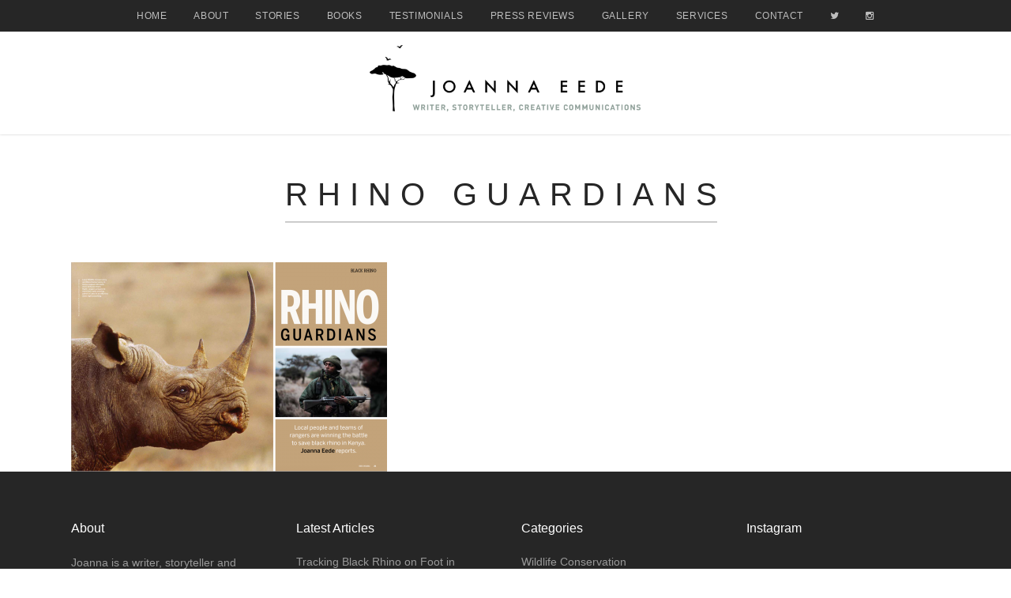

--- FILE ---
content_type: text/html; charset=UTF-8
request_url: https://www.joannaeede.com/home/screen-shot-2017-08-30-at-11-23-05/
body_size: 13413
content:
<!doctype html>
<!--[if lt IE 7]> <html class="no-js ie6 oldie" lang="en"> <![endif]-->
<!--[if IE 7]>    <html class="no-js ie7 oldie" lang="en"> <![endif]-->
<!--[if IE 8]>    <html class="no-js ie8 oldie" lang="en"> <![endif]-->
<!--[if gt IE 8]><!--> <html class="no-js" lang="en-US"> <!--<![endif]-->
<head>
<!--
 
******************************************************
*  ___   ___ ___  ___ _ ___  ___ ___ ___ ___ _  _ ___ 
* |   \ / __/ _ \| __(_)   \| __/ __|_ _/ __| \| / __|
* | |) | (_| (_) | _| _| |) | _|\__ \| | (_ | .` \__ \
* |___/ \___\___/|___(_)___/|___|___/___\___|_|\_|___/
*
* LIKE OUR WORK? VISIT WWW.DCOED.COM FOR MORE.
*
******************************************************

--> 

<meta charset="utf-8">

<!-- scaling not possible (for smartphones, ipad, etc.) -->
<meta name="viewport" content="width=device-width, initial-scale=1.0, maximum-scale=1.0, user-scalable=0" />
<meta http-equiv="Content-Type" content="text/html; charset=UTF-8" />
<meta name="google-site-verification" content="f_hl_qz99ZibZMVK-R-9Y9Lt7eX9iQ8S-NvS9gGAOqk" />


<title>Joanna Eede | Writer, storyteller, creative communications</title>


<meta name='robots' content='index, follow, max-image-preview:large, max-snippet:-1, max-video-preview:-1' />

	<!-- This site is optimized with the Yoast SEO plugin v23.5 - https://yoast.com/wordpress/plugins/seo/ -->
	<link rel="canonical" href="https://www.joannaeede.com/home/screen-shot-2017-08-30-at-11-23-05/" />
	<meta property="og:locale" content="en_US" />
	<meta property="og:type" content="article" />
	<meta property="og:title" content="Rhino Guardians - Joanna Eede" />
	<meta property="og:url" content="https://www.joannaeede.com/home/screen-shot-2017-08-30-at-11-23-05/" />
	<meta property="og:site_name" content="Joanna Eede" />
	<meta property="article:modified_time" content="2019-08-14T22:05:06+00:00" />
	<meta property="og:image" content="https://www.joannaeede.com/home/screen-shot-2017-08-30-at-11-23-05" />
	<meta property="og:image:width" content="1280" />
	<meta property="og:image:height" content="848" />
	<meta property="og:image:type" content="image/png" />
	<meta name="twitter:card" content="summary_large_image" />
	<meta name="twitter:site" content="@Jossums" />
	<script type="application/ld+json" class="yoast-schema-graph">{"@context":"https://schema.org","@graph":[{"@type":"WebPage","@id":"https://www.joannaeede.com/home/screen-shot-2017-08-30-at-11-23-05/","url":"https://www.joannaeede.com/home/screen-shot-2017-08-30-at-11-23-05/","name":"Rhino Guardians - Joanna Eede","isPartOf":{"@id":"https://www.joannaeede.com/#website"},"primaryImageOfPage":{"@id":"https://www.joannaeede.com/home/screen-shot-2017-08-30-at-11-23-05/#primaryimage"},"image":{"@id":"https://www.joannaeede.com/home/screen-shot-2017-08-30-at-11-23-05/#primaryimage"},"thumbnailUrl":"https://www.joannaeede.com/wp-content/uploads/2017/09/Screen-Shot-2017-08-30-at-11.23.05.png","datePublished":"2017-09-12T14:15:07+00:00","dateModified":"2019-08-14T22:05:06+00:00","breadcrumb":{"@id":"https://www.joannaeede.com/home/screen-shot-2017-08-30-at-11-23-05/#breadcrumb"},"inLanguage":"en-US","potentialAction":[{"@type":"ReadAction","target":["https://www.joannaeede.com/home/screen-shot-2017-08-30-at-11-23-05/"]}]},{"@type":"ImageObject","inLanguage":"en-US","@id":"https://www.joannaeede.com/home/screen-shot-2017-08-30-at-11-23-05/#primaryimage","url":"https://www.joannaeede.com/wp-content/uploads/2017/09/Screen-Shot-2017-08-30-at-11.23.05.png","contentUrl":"https://www.joannaeede.com/wp-content/uploads/2017/09/Screen-Shot-2017-08-30-at-11.23.05.png","width":1280,"height":848},{"@type":"BreadcrumbList","@id":"https://www.joannaeede.com/home/screen-shot-2017-08-30-at-11-23-05/#breadcrumb","itemListElement":[{"@type":"ListItem","position":1,"name":"Home","item":"https://www.joannaeede.com/"},{"@type":"ListItem","position":2,"name":"Home","item":"https://www.joannaeede.com/"},{"@type":"ListItem","position":3,"name":"Rhino Guardians"}]},{"@type":"WebSite","@id":"https://www.joannaeede.com/#website","url":"https://www.joannaeede.com/","name":"Joanna Eede","description":"Writer, storyteller, creative communications","potentialAction":[{"@type":"SearchAction","target":{"@type":"EntryPoint","urlTemplate":"https://www.joannaeede.com/?s={search_term_string}"},"query-input":{"@type":"PropertyValueSpecification","valueRequired":true,"valueName":"search_term_string"}}],"inLanguage":"en-US"}]}</script>
	<!-- / Yoast SEO plugin. -->


<link rel='dns-prefetch' href='//fonts.googleapis.com' />
<link rel="alternate" type="application/rss+xml" title="Joanna Eede &raquo; Feed" href="https://www.joannaeede.com/feed/" />
<link rel="alternate" type="application/rss+xml" title="Joanna Eede &raquo; Comments Feed" href="https://www.joannaeede.com/comments/feed/" />
		<!-- This site uses the Google Analytics by ExactMetrics plugin v8.11.0 - Using Analytics tracking - https://www.exactmetrics.com/ -->
		<!-- Note: ExactMetrics is not currently configured on this site. The site owner needs to authenticate with Google Analytics in the ExactMetrics settings panel. -->
					<!-- No tracking code set -->
				<!-- / Google Analytics by ExactMetrics -->
		<script type="text/javascript">
/* <![CDATA[ */
window._wpemojiSettings = {"baseUrl":"https:\/\/s.w.org\/images\/core\/emoji\/14.0.0\/72x72\/","ext":".png","svgUrl":"https:\/\/s.w.org\/images\/core\/emoji\/14.0.0\/svg\/","svgExt":".svg","source":{"concatemoji":"https:\/\/www.joannaeede.com\/wp-includes\/js\/wp-emoji-release.min.js?ver=842c77e62112978cb39a53a462584116"}};
/*! This file is auto-generated */
!function(i,n){var o,s,e;function c(e){try{var t={supportTests:e,timestamp:(new Date).valueOf()};sessionStorage.setItem(o,JSON.stringify(t))}catch(e){}}function p(e,t,n){e.clearRect(0,0,e.canvas.width,e.canvas.height),e.fillText(t,0,0);var t=new Uint32Array(e.getImageData(0,0,e.canvas.width,e.canvas.height).data),r=(e.clearRect(0,0,e.canvas.width,e.canvas.height),e.fillText(n,0,0),new Uint32Array(e.getImageData(0,0,e.canvas.width,e.canvas.height).data));return t.every(function(e,t){return e===r[t]})}function u(e,t,n){switch(t){case"flag":return n(e,"\ud83c\udff3\ufe0f\u200d\u26a7\ufe0f","\ud83c\udff3\ufe0f\u200b\u26a7\ufe0f")?!1:!n(e,"\ud83c\uddfa\ud83c\uddf3","\ud83c\uddfa\u200b\ud83c\uddf3")&&!n(e,"\ud83c\udff4\udb40\udc67\udb40\udc62\udb40\udc65\udb40\udc6e\udb40\udc67\udb40\udc7f","\ud83c\udff4\u200b\udb40\udc67\u200b\udb40\udc62\u200b\udb40\udc65\u200b\udb40\udc6e\u200b\udb40\udc67\u200b\udb40\udc7f");case"emoji":return!n(e,"\ud83e\udef1\ud83c\udffb\u200d\ud83e\udef2\ud83c\udfff","\ud83e\udef1\ud83c\udffb\u200b\ud83e\udef2\ud83c\udfff")}return!1}function f(e,t,n){var r="undefined"!=typeof WorkerGlobalScope&&self instanceof WorkerGlobalScope?new OffscreenCanvas(300,150):i.createElement("canvas"),a=r.getContext("2d",{willReadFrequently:!0}),o=(a.textBaseline="top",a.font="600 32px Arial",{});return e.forEach(function(e){o[e]=t(a,e,n)}),o}function t(e){var t=i.createElement("script");t.src=e,t.defer=!0,i.head.appendChild(t)}"undefined"!=typeof Promise&&(o="wpEmojiSettingsSupports",s=["flag","emoji"],n.supports={everything:!0,everythingExceptFlag:!0},e=new Promise(function(e){i.addEventListener("DOMContentLoaded",e,{once:!0})}),new Promise(function(t){var n=function(){try{var e=JSON.parse(sessionStorage.getItem(o));if("object"==typeof e&&"number"==typeof e.timestamp&&(new Date).valueOf()<e.timestamp+604800&&"object"==typeof e.supportTests)return e.supportTests}catch(e){}return null}();if(!n){if("undefined"!=typeof Worker&&"undefined"!=typeof OffscreenCanvas&&"undefined"!=typeof URL&&URL.createObjectURL&&"undefined"!=typeof Blob)try{var e="postMessage("+f.toString()+"("+[JSON.stringify(s),u.toString(),p.toString()].join(",")+"));",r=new Blob([e],{type:"text/javascript"}),a=new Worker(URL.createObjectURL(r),{name:"wpTestEmojiSupports"});return void(a.onmessage=function(e){c(n=e.data),a.terminate(),t(n)})}catch(e){}c(n=f(s,u,p))}t(n)}).then(function(e){for(var t in e)n.supports[t]=e[t],n.supports.everything=n.supports.everything&&n.supports[t],"flag"!==t&&(n.supports.everythingExceptFlag=n.supports.everythingExceptFlag&&n.supports[t]);n.supports.everythingExceptFlag=n.supports.everythingExceptFlag&&!n.supports.flag,n.DOMReady=!1,n.readyCallback=function(){n.DOMReady=!0}}).then(function(){return e}).then(function(){var e;n.supports.everything||(n.readyCallback(),(e=n.source||{}).concatemoji?t(e.concatemoji):e.wpemoji&&e.twemoji&&(t(e.twemoji),t(e.wpemoji)))}))}((window,document),window._wpemojiSettings);
/* ]]> */
</script>

<link rel='stylesheet' id='sbi_styles-css' href='https://www.joannaeede.com/wp-content/plugins/instagram-feed/css/sbi-styles.min.css?ver=6.10.0' type='text/css' media='all' />
<style id='wp-emoji-styles-inline-css' type='text/css'>

	img.wp-smiley, img.emoji {
		display: inline !important;
		border: none !important;
		box-shadow: none !important;
		height: 1em !important;
		width: 1em !important;
		margin: 0 0.07em !important;
		vertical-align: -0.1em !important;
		background: none !important;
		padding: 0 !important;
	}
</style>
<link rel='stylesheet' id='wp-block-library-css' href='https://www.joannaeede.com/wp-includes/css/dist/block-library/style.min.css?ver=842c77e62112978cb39a53a462584116' type='text/css' media='all' />
<style id='classic-theme-styles-inline-css' type='text/css'>
/*! This file is auto-generated */
.wp-block-button__link{color:#fff;background-color:#32373c;border-radius:9999px;box-shadow:none;text-decoration:none;padding:calc(.667em + 2px) calc(1.333em + 2px);font-size:1.125em}.wp-block-file__button{background:#32373c;color:#fff;text-decoration:none}
</style>
<style id='global-styles-inline-css' type='text/css'>
body{--wp--preset--color--black: #000000;--wp--preset--color--cyan-bluish-gray: #abb8c3;--wp--preset--color--white: #ffffff;--wp--preset--color--pale-pink: #f78da7;--wp--preset--color--vivid-red: #cf2e2e;--wp--preset--color--luminous-vivid-orange: #ff6900;--wp--preset--color--luminous-vivid-amber: #fcb900;--wp--preset--color--light-green-cyan: #7bdcb5;--wp--preset--color--vivid-green-cyan: #00d084;--wp--preset--color--pale-cyan-blue: #8ed1fc;--wp--preset--color--vivid-cyan-blue: #0693e3;--wp--preset--color--vivid-purple: #9b51e0;--wp--preset--gradient--vivid-cyan-blue-to-vivid-purple: linear-gradient(135deg,rgba(6,147,227,1) 0%,rgb(155,81,224) 100%);--wp--preset--gradient--light-green-cyan-to-vivid-green-cyan: linear-gradient(135deg,rgb(122,220,180) 0%,rgb(0,208,130) 100%);--wp--preset--gradient--luminous-vivid-amber-to-luminous-vivid-orange: linear-gradient(135deg,rgba(252,185,0,1) 0%,rgba(255,105,0,1) 100%);--wp--preset--gradient--luminous-vivid-orange-to-vivid-red: linear-gradient(135deg,rgba(255,105,0,1) 0%,rgb(207,46,46) 100%);--wp--preset--gradient--very-light-gray-to-cyan-bluish-gray: linear-gradient(135deg,rgb(238,238,238) 0%,rgb(169,184,195) 100%);--wp--preset--gradient--cool-to-warm-spectrum: linear-gradient(135deg,rgb(74,234,220) 0%,rgb(151,120,209) 20%,rgb(207,42,186) 40%,rgb(238,44,130) 60%,rgb(251,105,98) 80%,rgb(254,248,76) 100%);--wp--preset--gradient--blush-light-purple: linear-gradient(135deg,rgb(255,206,236) 0%,rgb(152,150,240) 100%);--wp--preset--gradient--blush-bordeaux: linear-gradient(135deg,rgb(254,205,165) 0%,rgb(254,45,45) 50%,rgb(107,0,62) 100%);--wp--preset--gradient--luminous-dusk: linear-gradient(135deg,rgb(255,203,112) 0%,rgb(199,81,192) 50%,rgb(65,88,208) 100%);--wp--preset--gradient--pale-ocean: linear-gradient(135deg,rgb(255,245,203) 0%,rgb(182,227,212) 50%,rgb(51,167,181) 100%);--wp--preset--gradient--electric-grass: linear-gradient(135deg,rgb(202,248,128) 0%,rgb(113,206,126) 100%);--wp--preset--gradient--midnight: linear-gradient(135deg,rgb(2,3,129) 0%,rgb(40,116,252) 100%);--wp--preset--font-size--small: 13px;--wp--preset--font-size--medium: 20px;--wp--preset--font-size--large: 36px;--wp--preset--font-size--x-large: 42px;--wp--preset--spacing--20: 0.44rem;--wp--preset--spacing--30: 0.67rem;--wp--preset--spacing--40: 1rem;--wp--preset--spacing--50: 1.5rem;--wp--preset--spacing--60: 2.25rem;--wp--preset--spacing--70: 3.38rem;--wp--preset--spacing--80: 5.06rem;--wp--preset--shadow--natural: 6px 6px 9px rgba(0, 0, 0, 0.2);--wp--preset--shadow--deep: 12px 12px 50px rgba(0, 0, 0, 0.4);--wp--preset--shadow--sharp: 6px 6px 0px rgba(0, 0, 0, 0.2);--wp--preset--shadow--outlined: 6px 6px 0px -3px rgba(255, 255, 255, 1), 6px 6px rgba(0, 0, 0, 1);--wp--preset--shadow--crisp: 6px 6px 0px rgba(0, 0, 0, 1);}:where(.is-layout-flex){gap: 0.5em;}:where(.is-layout-grid){gap: 0.5em;}body .is-layout-flow > .alignleft{float: left;margin-inline-start: 0;margin-inline-end: 2em;}body .is-layout-flow > .alignright{float: right;margin-inline-start: 2em;margin-inline-end: 0;}body .is-layout-flow > .aligncenter{margin-left: auto !important;margin-right: auto !important;}body .is-layout-constrained > .alignleft{float: left;margin-inline-start: 0;margin-inline-end: 2em;}body .is-layout-constrained > .alignright{float: right;margin-inline-start: 2em;margin-inline-end: 0;}body .is-layout-constrained > .aligncenter{margin-left: auto !important;margin-right: auto !important;}body .is-layout-constrained > :where(:not(.alignleft):not(.alignright):not(.alignfull)){max-width: var(--wp--style--global--content-size);margin-left: auto !important;margin-right: auto !important;}body .is-layout-constrained > .alignwide{max-width: var(--wp--style--global--wide-size);}body .is-layout-flex{display: flex;}body .is-layout-flex{flex-wrap: wrap;align-items: center;}body .is-layout-flex > *{margin: 0;}body .is-layout-grid{display: grid;}body .is-layout-grid > *{margin: 0;}:where(.wp-block-columns.is-layout-flex){gap: 2em;}:where(.wp-block-columns.is-layout-grid){gap: 2em;}:where(.wp-block-post-template.is-layout-flex){gap: 1.25em;}:where(.wp-block-post-template.is-layout-grid){gap: 1.25em;}.has-black-color{color: var(--wp--preset--color--black) !important;}.has-cyan-bluish-gray-color{color: var(--wp--preset--color--cyan-bluish-gray) !important;}.has-white-color{color: var(--wp--preset--color--white) !important;}.has-pale-pink-color{color: var(--wp--preset--color--pale-pink) !important;}.has-vivid-red-color{color: var(--wp--preset--color--vivid-red) !important;}.has-luminous-vivid-orange-color{color: var(--wp--preset--color--luminous-vivid-orange) !important;}.has-luminous-vivid-amber-color{color: var(--wp--preset--color--luminous-vivid-amber) !important;}.has-light-green-cyan-color{color: var(--wp--preset--color--light-green-cyan) !important;}.has-vivid-green-cyan-color{color: var(--wp--preset--color--vivid-green-cyan) !important;}.has-pale-cyan-blue-color{color: var(--wp--preset--color--pale-cyan-blue) !important;}.has-vivid-cyan-blue-color{color: var(--wp--preset--color--vivid-cyan-blue) !important;}.has-vivid-purple-color{color: var(--wp--preset--color--vivid-purple) !important;}.has-black-background-color{background-color: var(--wp--preset--color--black) !important;}.has-cyan-bluish-gray-background-color{background-color: var(--wp--preset--color--cyan-bluish-gray) !important;}.has-white-background-color{background-color: var(--wp--preset--color--white) !important;}.has-pale-pink-background-color{background-color: var(--wp--preset--color--pale-pink) !important;}.has-vivid-red-background-color{background-color: var(--wp--preset--color--vivid-red) !important;}.has-luminous-vivid-orange-background-color{background-color: var(--wp--preset--color--luminous-vivid-orange) !important;}.has-luminous-vivid-amber-background-color{background-color: var(--wp--preset--color--luminous-vivid-amber) !important;}.has-light-green-cyan-background-color{background-color: var(--wp--preset--color--light-green-cyan) !important;}.has-vivid-green-cyan-background-color{background-color: var(--wp--preset--color--vivid-green-cyan) !important;}.has-pale-cyan-blue-background-color{background-color: var(--wp--preset--color--pale-cyan-blue) !important;}.has-vivid-cyan-blue-background-color{background-color: var(--wp--preset--color--vivid-cyan-blue) !important;}.has-vivid-purple-background-color{background-color: var(--wp--preset--color--vivid-purple) !important;}.has-black-border-color{border-color: var(--wp--preset--color--black) !important;}.has-cyan-bluish-gray-border-color{border-color: var(--wp--preset--color--cyan-bluish-gray) !important;}.has-white-border-color{border-color: var(--wp--preset--color--white) !important;}.has-pale-pink-border-color{border-color: var(--wp--preset--color--pale-pink) !important;}.has-vivid-red-border-color{border-color: var(--wp--preset--color--vivid-red) !important;}.has-luminous-vivid-orange-border-color{border-color: var(--wp--preset--color--luminous-vivid-orange) !important;}.has-luminous-vivid-amber-border-color{border-color: var(--wp--preset--color--luminous-vivid-amber) !important;}.has-light-green-cyan-border-color{border-color: var(--wp--preset--color--light-green-cyan) !important;}.has-vivid-green-cyan-border-color{border-color: var(--wp--preset--color--vivid-green-cyan) !important;}.has-pale-cyan-blue-border-color{border-color: var(--wp--preset--color--pale-cyan-blue) !important;}.has-vivid-cyan-blue-border-color{border-color: var(--wp--preset--color--vivid-cyan-blue) !important;}.has-vivid-purple-border-color{border-color: var(--wp--preset--color--vivid-purple) !important;}.has-vivid-cyan-blue-to-vivid-purple-gradient-background{background: var(--wp--preset--gradient--vivid-cyan-blue-to-vivid-purple) !important;}.has-light-green-cyan-to-vivid-green-cyan-gradient-background{background: var(--wp--preset--gradient--light-green-cyan-to-vivid-green-cyan) !important;}.has-luminous-vivid-amber-to-luminous-vivid-orange-gradient-background{background: var(--wp--preset--gradient--luminous-vivid-amber-to-luminous-vivid-orange) !important;}.has-luminous-vivid-orange-to-vivid-red-gradient-background{background: var(--wp--preset--gradient--luminous-vivid-orange-to-vivid-red) !important;}.has-very-light-gray-to-cyan-bluish-gray-gradient-background{background: var(--wp--preset--gradient--very-light-gray-to-cyan-bluish-gray) !important;}.has-cool-to-warm-spectrum-gradient-background{background: var(--wp--preset--gradient--cool-to-warm-spectrum) !important;}.has-blush-light-purple-gradient-background{background: var(--wp--preset--gradient--blush-light-purple) !important;}.has-blush-bordeaux-gradient-background{background: var(--wp--preset--gradient--blush-bordeaux) !important;}.has-luminous-dusk-gradient-background{background: var(--wp--preset--gradient--luminous-dusk) !important;}.has-pale-ocean-gradient-background{background: var(--wp--preset--gradient--pale-ocean) !important;}.has-electric-grass-gradient-background{background: var(--wp--preset--gradient--electric-grass) !important;}.has-midnight-gradient-background{background: var(--wp--preset--gradient--midnight) !important;}.has-small-font-size{font-size: var(--wp--preset--font-size--small) !important;}.has-medium-font-size{font-size: var(--wp--preset--font-size--medium) !important;}.has-large-font-size{font-size: var(--wp--preset--font-size--large) !important;}.has-x-large-font-size{font-size: var(--wp--preset--font-size--x-large) !important;}
.wp-block-navigation a:where(:not(.wp-element-button)){color: inherit;}
:where(.wp-block-post-template.is-layout-flex){gap: 1.25em;}:where(.wp-block-post-template.is-layout-grid){gap: 1.25em;}
:where(.wp-block-columns.is-layout-flex){gap: 2em;}:where(.wp-block-columns.is-layout-grid){gap: 2em;}
.wp-block-pullquote{font-size: 1.5em;line-height: 1.6;}
</style>
<link rel='stylesheet' id='rs-plugin-settings-css' href='https://www.joannaeede.com/wp-content/plugins/revslider/public/assets/css/rs6.css?ver=6.1.3' type='text/css' media='all' />
<style id='rs-plugin-settings-inline-css' type='text/css'>
#rs-demo-id {}
</style>
<link rel='stylesheet' id='default-style-css' href='https://www.joannaeede.com/wp-content/themes/joannaeede-v2/style.css?ver=1.6.1' type='text/css' media='all' />
<link rel='stylesheet' id='fancybox-style-css' href='https://www.joannaeede.com/wp-content/themes/joannaeede-v2/files/css/fancybox.css?ver=1.0' type='text/css' media='all' />
<link rel='stylesheet' id='flexslider-style-css' href='https://www.joannaeede.com/wp-content/themes/joannaeede-v2/files/css/flexslider.css?ver=1.0' type='text/css' media='all' />
<link rel='stylesheet' id='easyopener-style-css' href='https://www.joannaeede.com/wp-content/themes/joannaeede-v2/files/css/easy-opener.css?ver=1.0' type='text/css' media='all' />
<link rel='stylesheet' id='owlcarousel-style-css' href='https://www.joannaeede.com/wp-content/themes/joannaeede-v2/files/css/owl.carousel.css?ver=1.0' type='text/css' media='all' />
<link rel='stylesheet' id='fontawesome-style-css' href='https://www.joannaeede.com/wp-content/themes/joannaeede-v2/files/css/font-awesome.min.css?ver=3.2.1' type='text/css' media='all' />
<link rel='stylesheet' id='scrollbar-style-css' href='https://www.joannaeede.com/wp-content/themes/joannaeede-v2/files/css/perfect.scrollbar.css?ver=3.2.1' type='text/css' media='all' />
<link rel='stylesheet' id='retina-style-css' href='https://www.joannaeede.com/wp-content/themes/joannaeede-v2/files/css/retina.css?ver=1.0' type='text/css' media='all' />
<link rel='stylesheet' id='jplayer-style-css' href='https://www.joannaeede.com/wp-content/themes/joannaeede-v2/files/jplayer/jplayer.css?ver=1.0' type='text/css' media='all' />
<link rel='stylesheet' id='isotope-style-css' href='https://www.joannaeede.com/wp-content/themes/joannaeede-v2/files/css/isotope.css?ver=1.0' type='text/css' media='all' />
<link rel='stylesheet' id='mqueries-style-css' href='https://www.joannaeede.com/wp-content/themes/joannaeede-v2/files/css/mqueries.css?ver=1.0' type='text/css' media='all' />
<link rel='stylesheet' id='sr_fonts-css' href='https://fonts.googleapis.com/css?family=Open+Sans%3A300%2C600%2C800%7CRaleway%3A300%2C900%2C600%7CABeeZee%3A400&#038;subset=latin%2Ccyrillic-ext&#038;ver=842c77e62112978cb39a53a462584116' type='text/css' media='all' />
<script type="text/javascript" src="https://www.joannaeede.com/wp-includes/js/jquery/jquery.min.js?ver=3.7.1" id="jquery-core-js"></script>
<script type="text/javascript" src="https://www.joannaeede.com/wp-includes/js/jquery/jquery-migrate.min.js?ver=3.4.1" id="jquery-migrate-js"></script>
<script type="text/javascript" src="https://www.joannaeede.com/wp-content/plugins/revslider/public/assets/js/revolution.tools.min.js?ver=6.0" id="tp-tools-js"></script>
<script type="text/javascript" src="https://www.joannaeede.com/wp-content/plugins/revslider/public/assets/js/rs6.min.js?ver=6.1.3" id="revmin-js"></script>
<script type="text/javascript" src="https://www.joannaeede.com/wp-content/themes/joannaeede-v2/files/js/jquery.modernizr.min.js?ver=2.0.6" id="modernizr-js"></script>
<link rel="https://api.w.org/" href="https://www.joannaeede.com/wp-json/" /><link rel="alternate" type="application/json" href="https://www.joannaeede.com/wp-json/wp/v2/media/1773" /><link rel="EditURI" type="application/rsd+xml" title="RSD" href="https://www.joannaeede.com/xmlrpc.php?rsd" />

<link rel='shortlink' href='https://www.joannaeede.com/?p=1773' />
<link rel="alternate" type="application/json+oembed" href="https://www.joannaeede.com/wp-json/oembed/1.0/embed?url=https%3A%2F%2Fwww.joannaeede.com%2Fhome%2Fscreen-shot-2017-08-30-at-11-23-05%2F" />
<link rel="alternate" type="text/xml+oembed" href="https://www.joannaeede.com/wp-json/oembed/1.0/embed?url=https%3A%2F%2Fwww.joannaeede.com%2Fhome%2Fscreen-shot-2017-08-30-at-11-23-05%2F&#038;format=xml" />
<link rel="shortcut icon" href="//www.joannaeede.com/wp-content/uploads/2018/02/710E3759-56D9-46CE-AD54-162CD3692A92@home.png"/>
<meta name="generator" content="Powered by Slider Revolution 6.1.3 - responsive, Mobile-Friendly Slider Plugin for WordPress with comfortable drag and drop interface." />
<style type="text/css">#logo {	height: 848px; } body {font-family: Open Sans;font-weight: 300;font-size: 14px;line-height: 22px;}body strong,body b { font-weight: 600; }input[type=text], input[type=password], input[type=email], textarea { font-family: Open Sans; font-weight: 300; }h1 {font-family: Raleway;font-weight: 300;font-size: 30px;line-height: 45px;letter-spacing: 0.2em;text-transform: uppercase;}h1 strong,h1 b { font-weight: 900; }.tp-caption.xone-title-big-dark, .tp-caption.xone-title-big-white, .tp-caption.xone-title-big-colored { font-family: Raleway;font-weight: 300;font-size: 30px;line-height: 45px;letter-spacing: 0.2em;text-transform: uppercase;}.tp-caption.xone-title-big-dark strong, .tp-caption.xone-title-big-white strong, .tp-caption.xone-title-big-colored strong, .tp-caption.xone-title-big-dark b, .tp-caption.xone-title-big-white b, .tp-caption.xone-title-big-colored b { font-weight: 900 !important; }h2 {font-family: Raleway;font-weight: 300;font-size: 30px;line-height: 45px;letter-spacing: 0.2em;text-transform: uppercase;}h2 strong,h2 b { font-weight: 600; }.tp-caption.xone-title-medium-dark, .tp-caption.xone-title-medium-white, .tp-caption.xone-title-medium-colored { font-family: Raleway;font-weight: 300;font-size: 30px;line-height: 45px;letter-spacing: 0.2em;text-transform: uppercase;}.tp-caption.xone-title-medium-dark strong, .tp-caption.xone-title-medium-white strong, .tp-caption.xone-title-medium-colored strong, .tp-caption.xone-title-medium-dark b, .tp-caption.xone-title-medium-white b, .tp-caption.xone-title-medium-colored b { font-weight: 600 !important; }h3 {font-family: Raleway;font-weight: 300;font-size: 24px;line-height: 36px;text-transform: uppercase;}h3 strong,h3 b { font-weight: 600; }.tp-caption.xone-title-small-dark, .tp-caption.xone-title-small-white, .tp-caption.xone-title-small-colored { font-family: Raleway;font-weight: 300;font-size: 24px;line-height: 36px;text-transform: uppercase;}.tp-caption.xone-title-small-dark strong, .tp-caption.xone-title-small-white strong, .tp-caption.xone-title-small-colored strong, .tp-caption.xone-title-small-dark b, .tp-caption.xone-title-small-white b, .tp-caption.xone-title-small-colored b { font-weight: 600 !important; }h4 {font-family: Raleway;font-weight: 300;font-size: 20px;line-height: 30px;text-transform: uppercase;}h4 strong,h4 b { font-weight: 600; }#reply-title { font-family: Raleway;font-weight: 300;font-size: 20px;line-height: 30px;text-transform: uppercase;}h5 {font-family: Raleway;font-weight: 300;font-size: 16px;line-height: 24px;text-transform: uppercase;}h5 strong,h5 b { font-weight: 600; }.tp-caption.xone-title-mini-dark, .tp-caption.xone-title-mini-white, .tp-caption.xone-title-mini-colored { font-family: Raleway;font-weight: 300;font-size: 16px;line-height: 24px;text-transform: uppercase;}.tp-caption.xone-title-mini-dark strong, .tp-caption.xone-title-mini-white strong, .tp-caption.xone-title-mini-colored strong, .tp-caption.xone-title-mini-dark b, .tp-caption.xone-title-mini-white b, .tp-caption.xone-title-mini-colored b { font-weight: 600 !important; }h6 {font-family: Raleway;font-weight: 300;font-size: 16px;line-height: 24px;text-transform: none;}h6 strong,h6 b { font-weight: 600; }.filter li a, .readmore-button, .tabs ul.tab-nav li a { font-family: Raleway;font-weight: 600;}.section-title h2 {font-family: Raleway;font-weight: 300;font-size: 40px;line-height: 52px;letter-spacing: 0.3em;text-transform: uppercase;}.section-title h2 { font-weight: 300; }.section-title h1 {font-family: Raleway;font-weight: 300;letter-spacing: 0.3em;text-transform: uppercase;}.subtitle {font-family: Raleway;font-weight: 300;font-size: 14px;line-height: 18px;text-transform: none;}.subtitle h2 { font-weight: 600; }blockquote, #blog-comments .comment-date { font-family: Raleway;font-weight: 300;}nav#main-nav > ul > li > a, nav#responsive-nav > ul li > a {font-family: ABeeZee;font-weight: 400;font-size: 12px;letter-spacing: 0.05em;text-transform: uppercase;}nav#menu-controls > ul > li a span.c-name {font-family: ABeeZee;font-weight: 400;letter-spacing: 0.05em;text-transform: uppercase;}nav#main-nav ul .sub-menu li a, nav#responsive-nav .sub-menu li a { font-weight: 400; }input[type=submit], a.sr-button {font-family: Open Sans;font-weight: 600;letter-spacing: 0.15em;text-transform: uppercase;}.blog-date .date-day, .counter-value {font-family: Open Sans;font-weight: 800;} .portfolio-thumb .imgoverlay .overlaycolor {background: #0a0000;} 
				#section-about-me > .section-inner {padding-top:60px;padding-bottom:60px;}@media only screen and (max-width: 760px) { #section-about-me > .section-inner {padding-top:36pxpadding-bottom:36px} }#section-books > .section-inner {padding-bottom:100px;}@media only screen and (max-width: 760px) { #section-books > .section-inner {padding-bottom:60px} }#section-contact > .section-inner {padding-bottom:100px;}@media only screen and (max-width: 760px) { #section-contact > .section-inner {padding-bottom:60px} }#section-galleries > .section-inner {padding-bottom:100px;}@media only screen and (max-width: 760px) { #section-galleries > .section-inner {padding-bottom:60px} }#section-home > .section-inner {padding-top:0px;}@media only screen and (max-width: 760px) { #section-home > .section-inner {padding-top:0px} }#section-home {background:;}#section-press-cuttings > .section-inner {padding-bottom:100px;}@media only screen and (max-width: 760px) { #section-press-cuttings > .section-inner {padding-bottom:60px} }#section-privacy-policy > .section-inner {padding-bottom:100px;}@media only screen and (max-width: 760px) { #section-privacy-policy > .section-inner {padding-bottom:60px} }#section-testimonials > .section-inner {padding-bottom:100px;}@media only screen and (max-width: 760px) { #section-testimonials > .section-inner {padding-bottom:60px} } 
input[type=submit]:hover { background-color: #8d9e97; }
a { color: #8d9e97; }
nav#main-nav > ul > li:hover > a { color: #8d9e97; }
nav#main-nav > ul > li.current-menu-item > a, nav#main-nav > ul > li.current-menu-ancestor > a { color: #8d9e97; }
nav#menu-controls > ul > li.current-menu-item > a { border-color: #8d9e97; }
nav#menu-controls > ul > li a:hover span.c-dot  { background-color: #8d9e97; }
.portfolio-name a:hover { color: #8d9e97; }
.filter li a.active, .filter li a:hover { border-color: #8d9e97; }
.blog-headline .post-name a:hover { color: #8d9e97; }
.readmore-button:hover { border-color: #8d9e97; }
a.sr-button3 { border-color: #8d9e97; color: #8d9e97; }
a.sr-button3:hover { background: #8d9e97; }	
a.sr-button5 {	border-color: #8d9e97; background: #8d9e97; }
a.sr-button5:hover { border-color: #8d9e97; background: #8d9e97; }
.iconbox .fa { color: #8d9e97; }
.pricing-accent .price { color: #8d9e97; }
.tabs ul.tab-nav li a:hover, .tabs ul.tab-nav li a.active { border-color: #8d9e97; }
.toggle-item .toggle-title:hover .toggle-icon .fa, .toggle-item .toggle-active .toggle-icon .fa { color: #8d9e97 !important; }
.skill .skill-bar .skill-active { background-color: #8d9e97; }
.widget ul li a:hover { color: #8d9e97; }
.colored { color: #8d9e97; }

.tp-caption.xone-title-big-colored, .tp-caption.xone-title-medium-colored, .tp-caption.xone-title-small-colored, .tp-caption.xone-title-mini-colored, .tp-caption.xone-text-colored { color: #8d9e97;	}

header { background: #ffffff; }  </style><script type="text/javascript">function setREVStartSize(t){try{var h,e=document.getElementById(t.c).parentNode.offsetWidth;if(e=0===e||isNaN(e)?window.innerWidth:e,t.tabw=void 0===t.tabw?0:parseInt(t.tabw),t.thumbw=void 0===t.thumbw?0:parseInt(t.thumbw),t.tabh=void 0===t.tabh?0:parseInt(t.tabh),t.thumbh=void 0===t.thumbh?0:parseInt(t.thumbh),t.tabhide=void 0===t.tabhide?0:parseInt(t.tabhide),t.thumbhide=void 0===t.thumbhide?0:parseInt(t.thumbhide),t.mh=void 0===t.mh||""==t.mh||"auto"===t.mh?0:parseInt(t.mh,0),"fullscreen"===t.layout||"fullscreen"===t.l)h=Math.max(t.mh,window.innerHeight);else{for(var i in t.gw=Array.isArray(t.gw)?t.gw:[t.gw],t.rl)void 0!==t.gw[i]&&0!==t.gw[i]||(t.gw[i]=t.gw[i-1]);for(var i in t.gh=void 0===t.el||""===t.el||Array.isArray(t.el)&&0==t.el.length?t.gh:t.el,t.gh=Array.isArray(t.gh)?t.gh:[t.gh],t.rl)void 0!==t.gh[i]&&0!==t.gh[i]||(t.gh[i]=t.gh[i-1]);var r,a=new Array(t.rl.length),n=0;for(var i in t.tabw=t.tabhide>=e?0:t.tabw,t.thumbw=t.thumbhide>=e?0:t.thumbw,t.tabh=t.tabhide>=e?0:t.tabh,t.thumbh=t.thumbhide>=e?0:t.thumbh,t.rl)a[i]=t.rl[i]<window.innerWidth?0:t.rl[i];for(var i in r=a[0],a)r>a[i]&&0<a[i]&&(r=a[i],n=i);var d=e>t.gw[n]+t.tabw+t.thumbw?1:(e-(t.tabw+t.thumbw))/t.gw[n];h=t.gh[n]*d+(t.tabh+t.thumbh)}void 0===window.rs_init_css&&(window.rs_init_css=document.head.appendChild(document.createElement("style"))),document.getElementById(t.c).height=h,window.rs_init_css.innerHTML+="#"+t.c+"_wrapper { height: "+h+"px }"}catch(t){console.log("Failure at Presize of Slider:"+t)}};</script>
		<style type="text/css" id="wp-custom-css">
			.page-body{
	margin-top: 170px !important;
}
@media screen and (max-width:768px) {
	.page-body{
	margin-top: 60px !important;
}
}
@media screen and (max-width:500px) {
	.page-body{
	margin-top: 60px !important;
}
}		</style>
		
</head>


<body class="attachment attachment-template-default attachmentid-1773 attachment-png">


<!-- PAGE CONTENT -->
<div id="page-content" class="fixed-header">
	
		
    <!-- HEADER -->
	<header class="custom-header no-resize logo-top">        
		<div class="header-inner clearfix">
                            
			
			
							
				<!-- MENU -->
	     		<div class="menu menu-light clearfix">
	           <nav id="main-nav" class="menu-main-container"><ul id="primary" class=""><li  class="menu-item menu-item-type-post_type menu-item-object-page menu-item-home"><a href="https://www.joannaeede.com/">Home</a></li>
<li  class="menu-item menu-item-type-post_type menu-item-object-page"><a href="https://www.joannaeede.com/about-me/">About</a></li>
<li  class="menu-item menu-item-type-taxonomy menu-item-object-category menu-item-has-children"><a href="https://www.joannaeede.com/category/stories/">Stories</a>
<ul class="sub-menu">
	<li  class="menu-item menu-item-type-taxonomy menu-item-object-category"><a href="https://www.joannaeede.com/category/stories/wildlife-conservation/">Wildlife Conservation</a></li>
	<li  class="menu-item menu-item-type-taxonomy menu-item-object-category"><a href="https://www.joannaeede.com/category/stories/travel/">Travel</a></li>
	<li  class="menu-item menu-item-type-taxonomy menu-item-object-category"><a href="https://www.joannaeede.com/category/stories/indigenous-cultures/">Indigenous Cultures</a></li>
	<li  class="menu-item menu-item-type-taxonomy menu-item-object-category"><a href="https://www.joannaeede.com/category/photo-stories/">Photo Stories</a></li>
</ul>
</li>
<li  class="menu-item menu-item-type-post_type menu-item-object-page"><a href="https://www.joannaeede.com/books/">Books</a></li>
<li  class="menu-item menu-item-type-post_type menu-item-object-page"><a href="https://www.joannaeede.com/testimonials/">Testimonials</a></li>
<li  class="menu-item menu-item-type-post_type menu-item-object-page"><a href="https://www.joannaeede.com/press-cuttings/">Press Reviews</a></li>
<li  class="menu-item menu-item-type-post_type menu-item-object-page"><a href="https://www.joannaeede.com/galleries/">Gallery</a></li>
<li  class="menu-item menu-item-type-post_type menu-item-object-page"><a href="https://www.joannaeede.com/services/">Services</a></li>
<li  class="menu-item menu-item-type-post_type menu-item-object-page"><a href="https://www.joannaeede.com/contact/">Contact</a></li>
<li  class="social twitter menu-item menu-item-type-custom menu-item-object-custom"><a href="https://twitter.com/jossums" target="_blank">Twitter</a></li>
<li  class="social instagram menu-item menu-item-type-custom menu-item-object-custom"><a href="https://www.instagram.com/joanna_eede/" target="_blank">Instagram</a></li>
</ul></nav>				
								
				</div>
				<!-- MENU -->
			   

						<div id="logo">
								<a id="defaut-logo" class="logotype" href="https://www.joannaeede.com"><img data-lazyloaded="1" src="[data-uri]" data-src="//www.joannaeede.com/wp-content/uploads/2018/02/je-logo.png" alt="Logo"><noscript><img src="//www.joannaeede.com/wp-content/uploads/2018/02/je-logo.png" alt="Logo"></noscript></a>
			</div>    
			 
			                     
		</div> <!-- END .header-inner -->
	</header> <!-- END header -->
	<!-- HEADER -->
	
	<!-- PAGEBODY -->
	<div class="page-body">
		

		
		<!-- SECTION -->
		<section id="section-screen-shot-2017-08-30-at-11-23-05">
          	<div class="section-inner"> 
			
								
								<div class="wrapper">
				<div class="section-title">
                	<h2 >Rhino Guardians</h2>
              		<div class="seperator size-small"><span></span></div>
					              	</div>
              	</div>
				    
				
				<div class="wrapper">
				<p class="attachment"><a href='https://www.joannaeede.com/wp-content/uploads/2017/09/Screen-Shot-2017-08-30-at-11.23.05.png'><img data-lazyloaded="1" src="[data-uri]" fetchpriority="high" decoding="async" width="400" height="265" data-src="https://www.joannaeede.com/wp-content/uploads/2017/09/Screen-Shot-2017-08-30-at-11.23.05-400x265.png" class="attachment-medium size-medium" alt="" data-srcset="https://www.joannaeede.com/wp-content/uploads/2017/09/Screen-Shot-2017-08-30-at-11.23.05-400x265.png 400w, https://www.joannaeede.com/wp-content/uploads/2017/09/Screen-Shot-2017-08-30-at-11.23.05-768x509.png 768w, https://www.joannaeede.com/wp-content/uploads/2017/09/Screen-Shot-2017-08-30-at-11.23.05-1024x678.png 1024w, https://www.joannaeede.com/wp-content/uploads/2017/09/Screen-Shot-2017-08-30-at-11.23.05-540x358.png 540w, https://www.joannaeede.com/wp-content/uploads/2017/09/Screen-Shot-2017-08-30-at-11.23.05-700x464.png 700w, https://www.joannaeede.com/wp-content/uploads/2017/09/Screen-Shot-2017-08-30-at-11.23.05-1100x729.png 1100w, https://www.joannaeede.com/wp-content/uploads/2017/09/Screen-Shot-2017-08-30-at-11.23.05-800x530.png 800w, https://www.joannaeede.com/wp-content/uploads/2017/09/Screen-Shot-2017-08-30-at-11.23.05.png 1280w" data-sizes="(max-width: 400px) 100vw, 400px" /><noscript><img fetchpriority="high" decoding="async" width="400" height="265" src="https://www.joannaeede.com/wp-content/uploads/2017/09/Screen-Shot-2017-08-30-at-11.23.05-400x265.png" class="attachment-medium size-medium" alt="" srcset="https://www.joannaeede.com/wp-content/uploads/2017/09/Screen-Shot-2017-08-30-at-11.23.05-400x265.png 400w, https://www.joannaeede.com/wp-content/uploads/2017/09/Screen-Shot-2017-08-30-at-11.23.05-768x509.png 768w, https://www.joannaeede.com/wp-content/uploads/2017/09/Screen-Shot-2017-08-30-at-11.23.05-1024x678.png 1024w, https://www.joannaeede.com/wp-content/uploads/2017/09/Screen-Shot-2017-08-30-at-11.23.05-540x358.png 540w, https://www.joannaeede.com/wp-content/uploads/2017/09/Screen-Shot-2017-08-30-at-11.23.05-700x464.png 700w, https://www.joannaeede.com/wp-content/uploads/2017/09/Screen-Shot-2017-08-30-at-11.23.05-1100x729.png 1100w, https://www.joannaeede.com/wp-content/uploads/2017/09/Screen-Shot-2017-08-30-at-11.23.05-800x530.png 800w, https://www.joannaeede.com/wp-content/uploads/2017/09/Screen-Shot-2017-08-30-at-11.23.05.png 1280w" sizes="(max-width: 400px) 100vw, 400px" /></noscript></a></p>
				</div>
				
			</div>
		</section>
		<!-- SECTION -->


	</div> <!-- END .page-body -->
	<!-- PAGEBODY -->
	
	  
	<!-- FOOTER -->
	<footer>
		<div class="footerinner wrapper align-center text-light">
			
			<div class="column-section ">
				
				<div class="column one-fourth latest-news">
					<h6>About</h6>
					<p>Joanna is a writer, storyteller and creative communications&#8217; consultant.</p>
<p>She helps clients tell engaging stories about the beauty of and threats to the natural world.</p>
				</div>

				<div class="column one-fourth latest-news">
					<h6>Latest Articles</h6>
					<ul>
					<li><a href="https://www.joannaeede.com/tracking-black-rhino-on-foot-in-community-owned-sera-rhino-sanctuary/">Tracking Black Rhino on Foot in Community-Owned Sera Rhino Sanctuary</a> </li> <li><a href="https://www.joannaeede.com/the-revival-of-zakouma-national-park/">The Revival of Zakouma National Park</a> </li> <li><a href="https://www.joannaeede.com/grevys-zebra-now-protected-kenya-samburu-warriors/">Grévys Zebra now protected in Kenya by Samburu Warriors</a> </li> <li><a href="https://www.joannaeede.com/world-rhino-day-borana-conservancy-celebrates-2-years-rhino-sanctuary/">On World Rhino Day, Borana Conservancy celebrates 2 years as a Rhino Sanctuary</a> </li> 					</ul>
				</div>

				<div class="column one-fourth latest-news">
					<h6>Categories</h6>
										<nav id="footer-menu" class="menu-footer-container"><ul id="footer" class=""><li id="menu-item-2088" class="menu-item menu-item-type-taxonomy menu-item-object-category menu-item-2088"><a href="https://www.joannaeede.com/category/stories/wildlife-conservation/">Wildlife Conservation</a></li>
<li id="menu-item-2086" class="menu-item menu-item-type-taxonomy menu-item-object-category menu-item-2086"><a href="https://www.joannaeede.com/category/stories/travel/">Travel</a></li>
<li id="menu-item-2087" class="menu-item menu-item-type-taxonomy menu-item-object-category menu-item-2087"><a href="https://www.joannaeede.com/category/stories/indigenous-cultures/">Indigenous Cultures</a></li>
<li id="menu-item-2089" class="menu-item menu-item-type-taxonomy menu-item-object-category menu-item-2089"><a href="https://www.joannaeede.com/category/photo-stories/">Photo Stories</a></li>
</ul></nav>				</div>

				<div class="column one-fourth last-col latest-news">
					<h6>Instagram</h6>
					
<div id="sb_instagram"  class="sbi sbi_mob_col_1 sbi_tab_col_2 sbi_col_2" style="padding-bottom: 10px; width: 100%;"	 data-feedid="sbi_17841403229165075#4"  data-res="auto" data-cols="2" data-colsmobile="1" data-colstablet="2" data-num="4" data-nummobile="" data-item-padding="5"	 data-shortcode-atts="{&quot;num&quot;:&quot;4&quot;,&quot;cols&quot;:&quot;2&quot;,&quot;cachetime&quot;:30}"  data-postid="1773" data-locatornonce="c6eaa26308" data-imageaspectratio="1:1" data-sbi-flags="favorLocal">
	
	<div id="sbi_images"  style="gap: 10px;">
			</div>

	<div id="sbi_load" >

	
	
</div>
		<span class="sbi_resized_image_data" data-feed-id="sbi_17841403229165075#4"
		  data-resized="[]">
	</span>
	</div>

				</div>

				
				
				<div class="clear"></div>
				
				
				<p class="copyright">
					Copyright © Joanna Eede. All rights reserved.  | <a href="/privacy-policy">Privacy Policy</a> | <a href="/contact">Contact</a>					 <br/>Website by <a href="http://www.dcoed.com" target="_blank" alt="Wordpress website development, Bristol" title="Wordpress website development, Bristol">DCOE:DESIGNS</a>
				</p>
				
			</div>
		</div>
	</footer>
	<!-- FOOTER --> 
	
</div> <!-- END #page-content -->
<!-- PAGE CONTENT -->

<!-- Instagram Feed JS -->
<script type="text/javascript">
var sbiajaxurl = "https://www.joannaeede.com/wp-admin/admin-ajax.php";
</script>
<script type="text/javascript" src="https://www.joannaeede.com/wp-content/themes/joannaeede-v2/files/js/jquery.easing.1.3.js?ver=1.0" id="easing-js"></script>
<script type="text/javascript" src="https://www.joannaeede.com/wp-content/themes/joannaeede-v2/files/js/jquery.easing.compatibility.js?ver=1.0" id="easing-compatibility-js"></script>
<script type="text/javascript" src="https://www.joannaeede.com/wp-content/themes/joannaeede-v2/files/js/jquery.fancybox.pack.js?ver=3.0.0" id="fancybox-js"></script>
<script type="text/javascript" src="https://www.joannaeede.com/wp-content/themes/joannaeede-v2/files/js/jquery.visible.min.js?ver=1.0" id="visible-js"></script>
<script type="text/javascript" src="https://www.joannaeede.com/wp-content/themes/joannaeede-v2/files/js/jquery.flexslider.min.js?ver=2.1" id="flexslider-js"></script>
<script type="text/javascript" src="https://www.joannaeede.com/wp-content/themes/joannaeede-v2/files/js/jquery.easy-opener.min.js?ver=1.0" id="easy-opener-js"></script>
<script type="text/javascript" src="https://www.joannaeede.com/wp-content/themes/joannaeede-v2/files/js/jquery.bgvideo.min.js?ver=1.0" id="bgvideo-js"></script>
<script type="text/javascript" src="https://www.joannaeede.com/wp-content/themes/joannaeede-v2/files/js/jquery.fitvids.min.js?ver=1.0" id="fitvids-js"></script>
<script type="text/javascript" src="https://www.joannaeede.com/wp-content/themes/joannaeede-v2/files/js/jquery.parallax.min.js?ver=1.0" id="parallax-js"></script>
<script type="text/javascript" src="https://www.joannaeede.com/wp-content/themes/joannaeede-v2/files/js/jquery.counter.min.js?ver=1.0" id="counter-js"></script>
<script type="text/javascript" src="https://www.joannaeede.com/wp-content/themes/joannaeede-v2/files/js/jquery.owl.carousel.min.js?ver=1.0" id="owlcarousel-js"></script>
<script type="text/javascript" src="https://www.joannaeede.com/wp-content/themes/joannaeede-v2/files/js/jquery.mousewheel.js?ver=1.0" id="mousewheel-js"></script>
<script type="text/javascript" src="https://www.joannaeede.com/wp-content/themes/joannaeede-v2/files/js/jquery.perfect.scrollbar.js?ver=1.0" id="scrollbar-js"></script>
<script type="text/javascript" src="https://www.joannaeede.com/wp-content/themes/joannaeede-v2/files/js/xone-header.js?ver=1.0" id="xone-header-js"></script>
<script type="text/javascript" src="https://www.joannaeede.com/wp-content/themes/joannaeede-v2/files/js/xone-loader.js?ver=1.0" id="xone-loader-js"></script>
<script type="text/javascript" src="https://www.joannaeede.com/wp-content/themes/joannaeede-v2/files/jplayer/jquery.jplayer.min.js?ver=2.1.0" id="jplayer-js"></script>
<script type="text/javascript" src="https://www.joannaeede.com/wp-content/themes/joannaeede-v2/files/js/jquery.isotope.min.js?ver=1.5.25" id="isotope-js"></script>
<script type="text/javascript" src="https://www.joannaeede.com/wp-content/themes/joannaeede-v2/files/js/xone-form.js?ver=1.0" id="xone-form-js"></script>
<script type="text/javascript" src="https://www.joannaeede.com/wp-includes/js/comment-reply.min.js?ver=842c77e62112978cb39a53a462584116" id="comment-reply-js" async="async" data-wp-strategy="async"></script>
<script type="text/javascript" id="script-js-extra">
/* <![CDATA[ */
var srvars = {"ajaxurl":"https:\/\/www.joannaeede.com\/wp-admin\/admin-ajax.php"};
/* ]]> */
</script>
<script type="text/javascript" src="https://www.joannaeede.com/wp-content/themes/joannaeede-v2/files/js/script.js?ver=1.0" id="script-js"></script>
<script type="text/javascript" id="sbi_scripts-js-extra">
/* <![CDATA[ */
var sb_instagram_js_options = {"font_method":"svg","resized_url":"https:\/\/www.joannaeede.com\/wp-content\/uploads\/sb-instagram-feed-images\/","placeholder":"https:\/\/www.joannaeede.com\/wp-content\/plugins\/instagram-feed\/img\/placeholder.png","ajax_url":"https:\/\/www.joannaeede.com\/wp-admin\/admin-ajax.php"};
/* ]]> */
</script>
<script type="text/javascript" src="https://www.joannaeede.com/wp-content/plugins/instagram-feed/js/sbi-scripts.min.js?ver=6.10.0" id="sbi_scripts-js"></script>

<a href="http://dcoed.com" title="Wordpress website development, Bristol" rel="author"></a>
<script data-no-optimize="1">window.lazyLoadOptions=Object.assign({},{threshold:300},window.lazyLoadOptions||{});!function(t,e){"object"==typeof exports&&"undefined"!=typeof module?module.exports=e():"function"==typeof define&&define.amd?define(e):(t="undefined"!=typeof globalThis?globalThis:t||self).LazyLoad=e()}(this,function(){"use strict";function e(){return(e=Object.assign||function(t){for(var e=1;e<arguments.length;e++){var n,a=arguments[e];for(n in a)Object.prototype.hasOwnProperty.call(a,n)&&(t[n]=a[n])}return t}).apply(this,arguments)}function o(t){return e({},at,t)}function l(t,e){return t.getAttribute(gt+e)}function c(t){return l(t,vt)}function s(t,e){return function(t,e,n){e=gt+e;null!==n?t.setAttribute(e,n):t.removeAttribute(e)}(t,vt,e)}function i(t){return s(t,null),0}function r(t){return null===c(t)}function u(t){return c(t)===_t}function d(t,e,n,a){t&&(void 0===a?void 0===n?t(e):t(e,n):t(e,n,a))}function f(t,e){et?t.classList.add(e):t.className+=(t.className?" ":"")+e}function _(t,e){et?t.classList.remove(e):t.className=t.className.replace(new RegExp("(^|\\s+)"+e+"(\\s+|$)")," ").replace(/^\s+/,"").replace(/\s+$/,"")}function g(t){return t.llTempImage}function v(t,e){!e||(e=e._observer)&&e.unobserve(t)}function b(t,e){t&&(t.loadingCount+=e)}function p(t,e){t&&(t.toLoadCount=e)}function n(t){for(var e,n=[],a=0;e=t.children[a];a+=1)"SOURCE"===e.tagName&&n.push(e);return n}function h(t,e){(t=t.parentNode)&&"PICTURE"===t.tagName&&n(t).forEach(e)}function a(t,e){n(t).forEach(e)}function m(t){return!!t[lt]}function E(t){return t[lt]}function I(t){return delete t[lt]}function y(e,t){var n;m(e)||(n={},t.forEach(function(t){n[t]=e.getAttribute(t)}),e[lt]=n)}function L(a,t){var o;m(a)&&(o=E(a),t.forEach(function(t){var e,n;e=a,(t=o[n=t])?e.setAttribute(n,t):e.removeAttribute(n)}))}function k(t,e,n){f(t,e.class_loading),s(t,st),n&&(b(n,1),d(e.callback_loading,t,n))}function A(t,e,n){n&&t.setAttribute(e,n)}function O(t,e){A(t,rt,l(t,e.data_sizes)),A(t,it,l(t,e.data_srcset)),A(t,ot,l(t,e.data_src))}function w(t,e,n){var a=l(t,e.data_bg_multi),o=l(t,e.data_bg_multi_hidpi);(a=nt&&o?o:a)&&(t.style.backgroundImage=a,n=n,f(t=t,(e=e).class_applied),s(t,dt),n&&(e.unobserve_completed&&v(t,e),d(e.callback_applied,t,n)))}function x(t,e){!e||0<e.loadingCount||0<e.toLoadCount||d(t.callback_finish,e)}function M(t,e,n){t.addEventListener(e,n),t.llEvLisnrs[e]=n}function N(t){return!!t.llEvLisnrs}function z(t){if(N(t)){var e,n,a=t.llEvLisnrs;for(e in a){var o=a[e];n=e,o=o,t.removeEventListener(n,o)}delete t.llEvLisnrs}}function C(t,e,n){var a;delete t.llTempImage,b(n,-1),(a=n)&&--a.toLoadCount,_(t,e.class_loading),e.unobserve_completed&&v(t,n)}function R(i,r,c){var l=g(i)||i;N(l)||function(t,e,n){N(t)||(t.llEvLisnrs={});var a="VIDEO"===t.tagName?"loadeddata":"load";M(t,a,e),M(t,"error",n)}(l,function(t){var e,n,a,o;n=r,a=c,o=u(e=i),C(e,n,a),f(e,n.class_loaded),s(e,ut),d(n.callback_loaded,e,a),o||x(n,a),z(l)},function(t){var e,n,a,o;n=r,a=c,o=u(e=i),C(e,n,a),f(e,n.class_error),s(e,ft),d(n.callback_error,e,a),o||x(n,a),z(l)})}function T(t,e,n){var a,o,i,r,c;t.llTempImage=document.createElement("IMG"),R(t,e,n),m(c=t)||(c[lt]={backgroundImage:c.style.backgroundImage}),i=n,r=l(a=t,(o=e).data_bg),c=l(a,o.data_bg_hidpi),(r=nt&&c?c:r)&&(a.style.backgroundImage='url("'.concat(r,'")'),g(a).setAttribute(ot,r),k(a,o,i)),w(t,e,n)}function G(t,e,n){var a;R(t,e,n),a=e,e=n,(t=Et[(n=t).tagName])&&(t(n,a),k(n,a,e))}function D(t,e,n){var a;a=t,(-1<It.indexOf(a.tagName)?G:T)(t,e,n)}function S(t,e,n){var a;t.setAttribute("loading","lazy"),R(t,e,n),a=e,(e=Et[(n=t).tagName])&&e(n,a),s(t,_t)}function V(t){t.removeAttribute(ot),t.removeAttribute(it),t.removeAttribute(rt)}function j(t){h(t,function(t){L(t,mt)}),L(t,mt)}function F(t){var e;(e=yt[t.tagName])?e(t):m(e=t)&&(t=E(e),e.style.backgroundImage=t.backgroundImage)}function P(t,e){var n;F(t),n=e,r(e=t)||u(e)||(_(e,n.class_entered),_(e,n.class_exited),_(e,n.class_applied),_(e,n.class_loading),_(e,n.class_loaded),_(e,n.class_error)),i(t),I(t)}function U(t,e,n,a){var o;n.cancel_on_exit&&(c(t)!==st||"IMG"===t.tagName&&(z(t),h(o=t,function(t){V(t)}),V(o),j(t),_(t,n.class_loading),b(a,-1),i(t),d(n.callback_cancel,t,e,a)))}function $(t,e,n,a){var o,i,r=(i=t,0<=bt.indexOf(c(i)));s(t,"entered"),f(t,n.class_entered),_(t,n.class_exited),o=t,i=a,n.unobserve_entered&&v(o,i),d(n.callback_enter,t,e,a),r||D(t,n,a)}function q(t){return t.use_native&&"loading"in HTMLImageElement.prototype}function H(t,o,i){t.forEach(function(t){return(a=t).isIntersecting||0<a.intersectionRatio?$(t.target,t,o,i):(e=t.target,n=t,a=o,t=i,void(r(e)||(f(e,a.class_exited),U(e,n,a,t),d(a.callback_exit,e,n,t))));var e,n,a})}function B(e,n){var t;tt&&!q(e)&&(n._observer=new IntersectionObserver(function(t){H(t,e,n)},{root:(t=e).container===document?null:t.container,rootMargin:t.thresholds||t.threshold+"px"}))}function J(t){return Array.prototype.slice.call(t)}function K(t){return t.container.querySelectorAll(t.elements_selector)}function Q(t){return c(t)===ft}function W(t,e){return e=t||K(e),J(e).filter(r)}function X(e,t){var n;(n=K(e),J(n).filter(Q)).forEach(function(t){_(t,e.class_error),i(t)}),t.update()}function t(t,e){var n,a,t=o(t);this._settings=t,this.loadingCount=0,B(t,this),n=t,a=this,Y&&window.addEventListener("online",function(){X(n,a)}),this.update(e)}var Y="undefined"!=typeof window,Z=Y&&!("onscroll"in window)||"undefined"!=typeof navigator&&/(gle|ing|ro)bot|crawl|spider/i.test(navigator.userAgent),tt=Y&&"IntersectionObserver"in window,et=Y&&"classList"in document.createElement("p"),nt=Y&&1<window.devicePixelRatio,at={elements_selector:".lazy",container:Z||Y?document:null,threshold:300,thresholds:null,data_src:"src",data_srcset:"srcset",data_sizes:"sizes",data_bg:"bg",data_bg_hidpi:"bg-hidpi",data_bg_multi:"bg-multi",data_bg_multi_hidpi:"bg-multi-hidpi",data_poster:"poster",class_applied:"applied",class_loading:"litespeed-loading",class_loaded:"litespeed-loaded",class_error:"error",class_entered:"entered",class_exited:"exited",unobserve_completed:!0,unobserve_entered:!1,cancel_on_exit:!0,callback_enter:null,callback_exit:null,callback_applied:null,callback_loading:null,callback_loaded:null,callback_error:null,callback_finish:null,callback_cancel:null,use_native:!1},ot="src",it="srcset",rt="sizes",ct="poster",lt="llOriginalAttrs",st="loading",ut="loaded",dt="applied",ft="error",_t="native",gt="data-",vt="ll-status",bt=[st,ut,dt,ft],pt=[ot],ht=[ot,ct],mt=[ot,it,rt],Et={IMG:function(t,e){h(t,function(t){y(t,mt),O(t,e)}),y(t,mt),O(t,e)},IFRAME:function(t,e){y(t,pt),A(t,ot,l(t,e.data_src))},VIDEO:function(t,e){a(t,function(t){y(t,pt),A(t,ot,l(t,e.data_src))}),y(t,ht),A(t,ct,l(t,e.data_poster)),A(t,ot,l(t,e.data_src)),t.load()}},It=["IMG","IFRAME","VIDEO"],yt={IMG:j,IFRAME:function(t){L(t,pt)},VIDEO:function(t){a(t,function(t){L(t,pt)}),L(t,ht),t.load()}},Lt=["IMG","IFRAME","VIDEO"];return t.prototype={update:function(t){var e,n,a,o=this._settings,i=W(t,o);{if(p(this,i.length),!Z&&tt)return q(o)?(e=o,n=this,i.forEach(function(t){-1!==Lt.indexOf(t.tagName)&&S(t,e,n)}),void p(n,0)):(t=this._observer,o=i,t.disconnect(),a=t,void o.forEach(function(t){a.observe(t)}));this.loadAll(i)}},destroy:function(){this._observer&&this._observer.disconnect(),K(this._settings).forEach(function(t){I(t)}),delete this._observer,delete this._settings,delete this.loadingCount,delete this.toLoadCount},loadAll:function(t){var e=this,n=this._settings;W(t,n).forEach(function(t){v(t,e),D(t,n,e)})},restoreAll:function(){var e=this._settings;K(e).forEach(function(t){P(t,e)})}},t.load=function(t,e){e=o(e);D(t,e)},t.resetStatus=function(t){i(t)},t}),function(t,e){"use strict";function n(){e.body.classList.add("litespeed_lazyloaded")}function a(){console.log("[LiteSpeed] Start Lazy Load"),o=new LazyLoad(Object.assign({},t.lazyLoadOptions||{},{elements_selector:"[data-lazyloaded]",callback_finish:n})),i=function(){o.update()},t.MutationObserver&&new MutationObserver(i).observe(e.documentElement,{childList:!0,subtree:!0,attributes:!0})}var o,i;t.addEventListener?t.addEventListener("load",a,!1):t.attachEvent("onload",a)}(window,document);</script></body>
</html>

<!-- Page supported by LiteSpeed Cache 7.7 on 2025-12-31 03:45:21 -->

--- FILE ---
content_type: text/css
request_url: https://www.joannaeede.com/wp-content/themes/joannaeede-v2/style.css?ver=1.6.1
body_size: 14414
content:
/* 

	Theme Name: Joanna Eede V2
	Theme URI: http://www.joannaeede.com/
	Description: DCOE:DESIGNS wordpress theme. 
	Version: 1.7
	Author: DCOE:DESIGNS 
	Author URI: http://www.dcoed.com 
*/



/*-----------------------------------------------------------------------------------

	0.	RESET & CLEARFIX
	1.	BASICS (body, headers, links, etc)
	2. 	GENERAL ELEMENTS
	3.	HEADER
	4.	PAGE LOADER
	5.  FOOTER
	6.  NAVIGATION & MENU
	7.  SLIDER
	8.  SECTION
	9. 	PORTFOLIO
	10. PORTFOLIO AJAX
	11. FILTER
	12. BLOG
	13. COLUMNS GRID
	14. MAP
	15. ELEMENTS / SHORTCODES
	16. WIDGETS
	17. IMG OVERLAY
	18. LOADER ICON
	19. ANIMATIONS
	21. THIRD PARTY PLUGINS
	
-----------------------------------------------------------------------------------*/



/*---------------------------------------------- 
0. RESET & CLEARFIX
------------------------------------------------*/
html, body, div, span, applet, object, iframe,
h1, h2, h3, h4, h5, h6, p, blockquote, pre,
a, abbr, acronym, address, big, cite, code,
del, dfn, em, font, img, ins, kbd, q, s, samp,
small, strike, strong, sub, sup, tt, var,
b, u, i, center,
dl, dt, dd, ol, ul, li,
fieldset, form, label, legend,
table, caption, tbody, tfoot, thead, tr, th, td {
	margin: 0;
	padding: 0;
	border: 0;
	outline: 0;
	font-size: 100%; }
	
ol, ul  { list-style: none; }

:focus  { outline: 0; }

/* deleting the default appearence for form elements */
input[type=text], input[type=password], input[type=submit], textarea, select { -moz-appearance: none; -webkit-appearance: none; }

.clearfix:after { content: ""; display: block; clear: both; visibility: hidden; font-size: 0;  height: 0; }
.clearfix { *display: inline-block; height: 1%; }
.clear { clear: both; display: block; font-size: 0;	height: 0; line-height: 0; width:100%; }

/* HTML5 display definitions */
article, aside, details, figcaption, figure, footer, header, hgroup, menu, nav, section, dialog { display: block; }
audio, canvas, video { display: inline-block; *display: inline; *zoom: 1; }
audio:not([controls]) { display: none; }
[hidden] { display: none; visibility: hidden; }



/*---------------------------------------------- 
1. BASICS
------------------------------------------------*/
html {
	height: 100%;
	font-size: 100%;
	/*overflow-y: scroll; /* Force a scrollbar in non-IE */
	/*overflow-x: hidden;*/
	-webkit-text-size-adjust: 100%; /* Prevent iOS text size adjust on orientation change without disabling user zoom */
	-ms-text-size-adjust: 100%;
	position: relative;
	}

body {
	font-family: Helvetica, Arial, sans-serif; 
	font-weight: 300;
	font-size:14px; 
	line-height: 22px;
	color:#666666; 
	text-align: left; 
	position: relative;
	background: #FFF;
	height: 100%;
	}
::selection { background:#ffe49c; color:#262626; }
::-moz-selection { background:#ffe49c; color:#262626; }
::-webkit-selection { background:#ffe49c; color:#262626; }




/* Headings
---------------------------------------- */
h1, h2, h3, h4, h5, h6 {
	font-family: 'Raleway'; 
	font-weight: 400;
	color: #262626;
	}
	.text-light h1, .text-light h2, .text-light h3, .text-light h4, .text-light h5, .text-light h6 { color: #ffffff; }

h1 { font-size: 100px; line-height: 130px; }
h2 { font-size: 40px; line-height: 60px; }
h3 { font-size: 32px; line-height: 48px; }
h4 { font-size: 22px; line-height: 34px; }
h5 { font-size: 18px; line-height: 26px; }
h6 { font-size: 16px; line-height: 22px; }

h1 b, h2 b, h3 b, h4 b, h5 b, h6 b, h1 strong, h2 strong, h3 strong, h4 strong, h5 strong, h6 strong { font-weight: 600; }
	
/* Headers Spacing */
div h1, div h2, div h3, div h4, div h5, div h6 { margin-top: 20px; }
div h1:first-child, div h2:first-child, div h3:first-child, div h4:first-child, div h5:first-child, div h6:first-child { margin-top: 0px; }

.subtitle { margin-top: 5px; font-weight: 300; color: #666666; letter-spacing: 0.05em;     margin-top: 60px; }
.text-light .subtitle { opacity: 0.9; filter: alpha(opacity=90);	-ms-filter:"progid:DXImageTransform.Microsoft.Alpha(Opacity=90)"; }

/* Headers for section titles */
.section-title { 
	text-align: center;
	margin-top: -10px;				/* fix for line-height spacing*/
	margin-bottom: 60px;
	}
	.section-title.not-found { 
	margin-top: 80px;				
	margin-bottom: 240px;
	}
	
.section-title h2 { 
	text-transform: uppercase;
	letter-spacing: -0.05em;
	font-weight: 900; 
	display: inline-block;
	position: relative;
	}
	.not-found h1 { 
	font-size: 200px;
	line-height: 230px;  
	}
.section-title h2:after{
	content: '';
    display: inline-block;
    width: 98%;
    height: 2px;
    background-color: #CCC;
    margin-top: -50px;
    position: absolute;
    left: 0px;
    bottom: -10px;
}
	
.widget-title {
	text-transform: uppercase;
	margin-bottom: 20px;
	}

.inline-quote{
	color: #8d9e97 !important;
	font-size: 18px;
	    line-height: 26px;
	padding: 10px 0 10px 0;
    display: inline-block;
    max-width: 800px;
}
	
	

/* Forms
---------------------------------------- */
input[type=text], input[type=password], input[type=email], textarea {
	font-family: Helvetica, Arial, sans-serif; 
	font-weight: 400;
	font-size: 12px;
	background: #ffffff;
	border: 1px solid #d9d9d9;
	line-height: 18px;
	height: 18px;
	color:#999999;
	padding: 10px 4px;
	border-radius: 3px;
	-moz-border-radius: 3px; 
	-khtml-border-radius: 3px; 
	-webkit-border-radius: 3x;
	transition: all 200ms linear;
	}
	
input[type=text]:focus, input[type=password]:focus, input[type=email]:focus, textarea:focus { 
	border-color: #262626;
}

input.false[type=text], input.false[type=password]:focus, input.false[type=email], textarea.false { 
	border-color: #fa4d5a;
}

input[type=text], input[type=password], input[type=email] { width: 340px; max-width: 97%; }		/* padding issue (240 + 2*5 = 250) */
textarea { width: 1100px; height: 150px; max-width: 97%; padding: 11px 4px 8px 4px; line-height: 22px; }		/* padding issue (395 + 2*5 = 405) */

.one-half input[type=text], .one-half input[type=password], .one-half input[type=email] { width: 520px; }
.one-half textarea { width: 520px; }

input[type=submit] {
	font-family: 'Open Sans';
	font-weight: 600;
	font-size: 13px; 
	line-height: 22px ;
	letter-spacing: 0.15em; 
	text-transform: uppercase;
	text-align: center;
	display: block;
	border: none;
	color: #ffffff;	
	background: #262626;
	cursor: pointer;
	padding: 15px 40px;
	border-radius: 3px;
	-moz-border-radius:3px; 
	-khtml-border-radius:3px; 
	-webkit-border-radius:3px;
	-webkit-transition: all 200ms linear;
    -moz-transition: all 200ms linear;
    -o-transition: all 200ms linear;
    -ms-transition: all 200ms linear;
    transition: all 200ms linear;
	}
	
input[type=submit]:hover { 
	background-color: #4da5f5;
	transform: scale(1.07);
	-ms-transform: scale(1.07); 
	-webkit-transform: scale(1.07);
	}
	
select {
	background: #ffffff;
	border: 1px solid #d9d9d9;
	height: 34px;
	width: auto;
	padding:8px;
	color: #999999;
	border-radius: 3px;
	-moz-border-radius: 3px; 
	-khtml-border-radius: 3px; 
	-webkit-border-radius: 3x;
	transition: all 200ms linear;
	}
select:hover {	border-color: #262626; }
	
select option {
	cursor: pointer;
	padding: 5px 7px;
	}
	
label {
	line-height: 26px;
	width: 100%;
	display:block;
	color: #262626;
	}
	
form {
	margin-top: 20px;
	}
	
form .form-row {
	margin-top: 15px;
	position: relative;
	}
	
form .form-submit {
	margin-top: 30px;
	}
	
form .form-value {
	/*width: 100%;*/
	max-width: 100%;
	position: relative;
	display: inline-block;
	}
	
div form:first-child, form .form-row:first-child 	 {
	margin-top: 0px;
	}
	

/* Chech formular */
#form-note {
	display: none;
	margin-top: 20px;
	}



/* Links
---------------------------------------- */
a {
	text-decoration: none;
	color: #4da5f5;
	cursor: pointer;
	-webkit-tap-highlight-color:rgba(0,0,0,0.0);
	}

a:hover {
	color: #262626;
	}	
	
.text-light a:hover { color: #ffffff; }



/* Embedded content
---------------------------------------- */
img, object, video {
	max-width: 100%; 
	height: auto;
	display: inline-block;
	margin:0;
    vertical-align:top;
	}
	
img {
	width: auto;
	max-width: 100%; 
	border: 0;
	-ms-interpolation-mode: bicubic;
	}

p img { margin-top: 20px; }
p img:first-child { margin-top: 0px; }
img.alignleft { margin: 3px 20px 20px 0; float: left; }
img.alignright { margin: 3px 0px 20px 20px; float: right; }



/* Lists
---------------------------------------- */
ul {
	margin-top: 20px;
	margin-left: 15px;
	list-style: disc;
	}
	div ul:first-child, li ul:first-child { margin-top: 0px; }
	
ol {
	margin-top: 20px;
	margin-left: 30px;
	list-style: decimal;
	}
	div ol:first-child, li ol:first-child { margin-top: 0px; }

ul li, ol li {
	line-height: 20px;
	margin-top: 10px;
	}
	ul li:first-child, ol li:first-child { margin-top: 0px; }	

ul.list-nostyle {
	list-style: none !important;
	margin-left: 0 !important;
	}
	
ul.list-nostyle li > .fa {
	margin-right: 10px;
	}
	


/* Others
---------------------------------------- */
p { 
	margin-top: 20px; 
	}
	div p:first-child {  margin-top: 0px;  }	
	
strong, b, dt {
	font-weight: bold;
}

i, dfn, em {
	font-style: italic;
	}
	
strong i, b i, dt i, strong em, b em, dt em {
	font-style: italic;
	font-weight: bold;
	}

blockquote {
	margin-top: 20px;
	font-size: 28px; 
	line-height: 90px;
	line-height: 1.5;
	font-weight: 300;
	padding-left: 20px;
	margin-left: 0px;
	/*color: #999;*/
	color: #8d9e97;
	border-left: 2px solid #8d9e97;
	/*font-style: italic;*/
	}
	div blockquote:first-child {  margin-top: 0px;  }

blockquote p {
	margin: 0;
	}
blockquote h5{
	color: #8d9e97;
	text-transform: none;
}
	
pre, code {
	padding: 3px 0 3px 20px;
	margin-left: 20px;
	margin-top: 20px;
	font-size: 11px;
	line-height: 16px;
	display: block;
	border-left: 2px solid #d9d9d9;
	color: #262626;
	}
	div pre:first-child, div code:first-child { margin-top: 0px; } 


/* WORDPRESS DEFAULT */

/*sticky*/
.sticky{}

/*gallery captio*/
.gallery-caption{}

/*by post author*/
.bypostauthor{}

/*aligns*/
.aligncenter{
	display:block;
	margin:0 auto;
}
.alignright{
	float:right;
	margin:0 0 10px 20px;
}
.alignleft{
	float:left; 
	margin:0 20px 10px 0;
}

/*floats*/
.floatleft{ float:left}
.floatright{ float:right}

/*text style*/
.textcenter{ text-align:center}
.textright{ text-align:right}
.textleft{ text-align:left}

/*captions*/
.wp-caption{ max-width: 100% !important; }
.wp-caption{
	border:1px solid #ddd; 
	text-align:center; 
	background-color:#f2f2f2; 
	padding-top:4px; 
	margin:10px; 
	border-radius: 3px;
	-moz-border-radius:3px; 
	-khtml-border-radius:3px; 
	-webkit-border-radius:3px; 
}
.wp-caption img{
	margin:0; 
	padding:0; 
	border:0 none;
	max-width: 100%;
}
.wp-caption p.wp-caption-text{
	font-size:11px; 
	line-height:17px; 
	padding:0 4px 5px; 
	margin:0;
}

/*smiley reset*/
.wp-smiley{
	margin:0 !important;
	max-height:1em;
}

/*blockquote*/
blockquote.left{
	margin-right:20px;
	text-align:right;
	margin-left:0;
	width:33%;
	float:left;
}
blockquote.right{
	margin-left:20px;
	text-align:left;
	margin-right:0;
	width:33%;
	float:right;
}

/*img attachment*/
#img-attch-page{
	text-align: center;
	overflow: hidden;
}
#img-attch-page img{
	display: inline-block;
	margin: 0 auto;
	max-width: 100%;
	border: 5px solid #d4d4d4; /*for IE*/
	width: 100%;
	-moz-box-sizing: border-box;
	-webkit-box-sizing: border-box;
	box-sizing: border-box;
	border-color: rgba(0,0,0, 0.08);
	-webkit-transition: border 0.3s ease;
    -o-transition: border 0.3s ease;
    -moz-transition: border 0.3s ease;
}
#img-attch-page a:hover img{
	border-color: #fc7251;
}

#img-attach-page-content{
	text-align: center;
	margin-top: 25px;
}

/*gallery*/
.gallery {
	width: 100%;
	padding-top: 20px !important;
}

.gallery-item { float: left;  }

.gallery-icon { text-align: center; display: inline-block; }

.gallery-item .gallery-caption { 
    margin-bottom: 0 !important;
    padding-right: 12%; 
}

.gallery-item img {
	margin: 0 !important;
	padding:  0 !important;
	border: none !important;
}

.gallery-item a {
	float: left;
	border: none !important;
	margin:  0 !important;
	padding: 0 !important;
}

.gallery-item a:hover img {
	opacity: 0.8;
	filter: alpha(opacity=80);
	-ms-filter:"progid:DXImageTransform.Microsoft.Alpha(Opacity=80)";
}

.size-full {}
.size-large {}
.size-medium {}
.size-thumbnail {}


/*---------------------------------------------- 
2. GENERAL ELEMENTS
------------------------------------------------*/
#page-content {
	overflow: hidden;
	margin: 0;
	min-width: 1100px;
	/*position: relative;*/		/* Problem for slider bg with video*/
	}

.wrapper {
	width: 1100px;
	margin: 0 auto;
	}
.wrapper-full {
	width: 100%;
	position: relative;
}
	
.main-content {
	width: 740px;
	}
	.main-content.no-sidebar { margin: 0 auto; }
	
aside {
	width: 300px;
	}
	
.left-float { 
	float: left; 
	}
	
.right-float { 
	float: right; 
	}
	
.align-center {
	text-align: center;
	}
	
.text-light {
	color: #ffffff;
	}	
	


/*---------------------------------------------- 
3. HEADER
------------------------------------------------*/
header {
	background: #ffffff;
	box-shadow:  rgba(0,0,0, 0.2) 0px 0px 3px;
	-moz-box-shadow:  rgba(0,0,0, 0.2) 0px 0px 3px;
	-webkit-box-shadow:  rgba(0,0,0, 0.2) 0px 0px 3px;
	width: 100%;
	z-index: 10000;
	position: relative;
	}
	
#logo {
	float: left;
	padding: 10px 0 20px 0;
	max-width: 100%;
	max-height: 100%;
	max-height: 100px !important;
	transition: all 200ms linear;
	-webkit-transition: all 200ms linear;
    -moz-transition: all 200ms linear;
    -o-transition: all 200ms linear;
    -ms-transition: all 200ms linear;
	}
	
#logo img {
	max-height: 100px;
}
@media only screen and (max-width: 768px){
	#logo img {
		max-height: 40px;
	}
}
	
	
/* Logo Right */
#main-nav{ /*display: none !important;*/background: #262626;
    text-align: center; }	
.logo-right #logo { float: right; }
.logo-right .menu { float: left; }
.logo-right nav#main-nav ul li {	margin: 0 30px 0 0; }

/* Logo Top */	
.logo-top #logo { float: none; text-align: center; }
.logo-top .menu { float: none; text-align: left; }
.logo-top nav#main-nav ul li { margin: 0 15px; float: none; display: inline-block; *display: inline; zoom: 1; }
.logo-top nav#main-nav > ul > li > a  { line-height: 0px; font-weight: 300 !important;} 
.logo-top nav#main-nav ul li .sub-menu { top: 40px; text-align: left; }
.logo-top nav#menu-controls > ul > li { height: 20px; float: none; display: inline-block; *display: inline; zoom: 1; }
.logo-top .open-responsive-nav {	display: inline-block; padding: 0; display: none; }
.logo-top .open-responsive-nav span { }	
	
	
/* header shrinks when fixed & scrolled */	
.fixed-header header {
	position: fixed;
	left: 0; top: 0;
	}
	.logged-in .fixed-header header { top: 28px; }
	
.smallheader #logo {
	height: 100px;
	padding: 10px 0; 
	}
	
.smallheader #logo h2 {
	line-height: 40px;
	}
	
.smallheader nav#main-nav > ul > li > a:first-child {
	line-height: 40px;
	padding: 10px 0;
	}
	.smallheader.logo-top nav#main-nav > ul > li > a:first-child { line-height: 30px; }
	
.smallheader nav#menu-controls > ul > li {
	height: 40px;
	padding: 10px 0;
	}	
	.smallheader.logo-top nav#menu-controls > ul > li { height: 30px; }	
	
.smallheader nav#main-nav > ul > li > .sub-menu {
	top: 60px;
	}
	.smallheader.logo-top nav#main-nav > ul > li > .sub-menu { top: 50px; }
		

/* header overlay style */	
header.header-overlay {
	background: transparent;
	box-shadow:  none;
	-moz-box-shadow:  none;
	-webkit-box-shadow:  none;
	position: absolute!important;
	left: 0; top: 0;
	}
	
header.header-overlay #defaut-logo {
	display: none;
	}
	
.header-overlay nav#main-nav > ul > li > a { color: #ffffff !important; opacity: 0.7 !important; filter: alpha(opacity=7) !important; -ms-filter:"progid:DXImageTransform.Microsoft.Alpha(Opacity=70)" !important;}
.header-overlay nav#main-nav > ul > li:hover > a, .header-overlay nav#main-nav > ul > li.current-menu-item > a, .header-overlay nav#main-nav > ul > li.current-menu-ancestor > a { color: #ffffff !important; opacity: 1 !important; filter: alpha(opacity=100) !important; -ms-filter:"progid:DXImageTransform.Microsoft.Alpha(Opacity=100)" !important; }
.header-overlay .open-responsive-nav span { background-position: -370px 0  !important; }

.header-overlay.overlay-dark nav#main-nav > ul > li > a { color: #262626 !important; }
.header-overlay.overlay-dark nav#main-nav > ul > li:hover > a, .header-overlay.menu-dark nav#main-nav > ul > li.current-menu-item > a, .header-overlay.overlay-dark nav#main-nav > ul > li.current-menu-ancestor > a { color: #262626 !important; }
.header-overlay.overlay-dark .open-responsive-nav span { background-position: -340px 0 !important; }

/* dark header style */	
.dark-header { background: #1a1a1a; }
.dark-header nav#main-nav > ul > li > a  { color: #ffffff; }
.dark-header nav#menu-controls > ul > li a  { color: #ffffff; }
.dark-header nav#menu-controls > ul > li a span.c-dot  { background: #ffffff; }
.dark-header .open-responsive-nav span { background-position: -380px 0;	}


/* menu-light */	
.menu-light nav#main-nav > ul > li > a  { color: #ffffff; opacity: 0.7; filter: alpha(opacity=7); -ms-filter:"progid:DXImageTransform.Microsoft.Alpha(Opacity=70)"; }
.menu-light nav#main-nav > ul > li:hover > a, .menu-light nav#main-nav > ul > li.current-menu-item > a, .menu-light nav#main-nav > ul > li.current-menu-ancestor > a { color: #ffffff; opacity: 1; filter: alpha(opacity=100); -ms-filter:"progid:DXImageTransform.Microsoft.Alpha(Opacity=100)"; }
.menu-light nav#menu-controls > ul > li a  { color: #ffffff; }
.menu-light nav#menu-controls > ul > li.current-menu-item > a { border-color: #ffffff;}
.menu-light nav#menu-controls > ul > li a span.c-dot  { background: #ffffff; }
.menu-light nav#menu-controls > ul > li:hover a span.c-dot  { background: #ffffff; }
.menu-light .open-responsive-nav span { background-position: -380px 0;	}

/* menu-dark */	
.menu-dark nav#main-nav > ul > li > a  { color: #262626; opacity: 0.7; filter: alpha(opacity=7); -ms-filter:"progid:DXImageTransform.Microsoft.Alpha(Opacity=70)"; }
.menu-dark nav#main-nav > ul > li:hover > a, .menu-dark nav#main-nav > ul > li.current-menu-item > a, .menu-dark nav#main-nav > ul > li.current-menu-ancestor > a { color: #262626; opacity: 1; filter: alpha(opacity=100); -ms-filter:"progid:DXImageTransform.Microsoft.Alpha(Opacity=100)"; }
.menu-dark nav#menu-controls > ul > li a  { color: #262626; }
.menu-dark nav#menu-controls > ul > li.current-menu-item > a { border-color: #262626;}
.menu-dark nav#menu-controls > ul > li a span.c-dot  { background: #262626; }
.menu-dark nav#menu-controls > ul > li:hover a span.c-dot  { background: #262626; }
.menu-dark .open-responsive-nav span { background-position: -340px 0;	}



/*---------------------------------------------- 
4. PAGE LOADER
------------------------------------------------*/
#page-loader {
	position: fixed;
	width: 100%;
	height: 100%;
	background: #ffffff;
	z-index: 100001;
	}
	
.page-loader-inner {
	width: 300px;
	height: 120px;
	position: absolute;
	top: 50%; margin-top: -50px;
	left: 50%; margin-left: -150px;
	text-align: center;
	}
	
.page-loader-inner .loader-logo img {
	max-height: 60px;
	max-width: 300px;
	}
	
.page-loader-inner .loader-icon {
	position: absolute;
	top: 100px;
	left: 50%; margin-left: -10px;
	}
	


/*---------------------------------------------- 
5. FOOTER
------------------------------------------------*/
footer {
	background: #262626;
	padding: 80px 0;
	}
	
.footer-logo img {
	height: 60px;
	}
	

footer .copyright {
	font-size: 13px;
	color: #cccccc;
	}
	
	

/*---------------------------------------------- 
6. NAVIGATION & MENU
------------------------------------------------*/
.menu {
	position: relative;
	float: right;
	/*    position: absolute;
    left: 20px;
    bottom: 60px;*/
    width: 100%;
	}

nav#main-nav {
	z-index: 50;
	}
	
nav#main-nav ul {
	position: relative;
	z-index: 49;
	margin: 0;
	padding: 0;
	list-style: none;
	}
	
nav#main-nav ul li {
	position: relative;
	z-index: 45;
	float: left;
	margin: 0 0 0 30px;
	padding: 0;
	min-width: 10px;
	}

nav#main-nav > ul > li > a  {
	display: block;
	font-family: 'Open Sans'; 
	font-weight: 600;
	font-size: 12px;
	line-height: 60px;					/* depending on the logo height */
	color: #262626;
	text-decoration: none;
	text-transform: uppercase;
	position: relative;
	z-index: 45;
	padding: 20px 0;
	width: auto;
	transition: all 200ms linear;
	}
		
nav#main-nav > ul > li:hover > a {
	z-index: 48;
	color: #4da5f5;
	}
	
nav#main-nav > ul > li.current-menu-item > a, nav#main-nav > ul > li.current-menu-ancestor > a {
	color: #4da5f5;
	}
	
nav#main-nav ul li .sub-menu {
	position: relative;
	position: absolute;
	top: 100px;							/* depending on the logo height + padding */
	left: 0px;
	background: #262626;
	width: 200px;
	padding: 5px 0;
	display: none;
	z-index: 47;
	} 
	
nav#main-nav ul .sub-menu li {
	float: none;
	margin: 0;
	}
	
nav#main-nav ul .sub-menu li a {
	font-family: 'Open Sans'; 
	font-weight: 400;
	color: #999999;
	font-size: 12px;
	line-height: 20px;
	padding: 7px 20px;
	display: block;
	}
	
nav#main-nav ul .sub-menu > li:hover > a, nav#main-nav ul .sub-menu > li.current-menu-item > a {
	color: #ffffff;
	}

nav#main-nav ul li ul li .sub-menu {
	position: absolute;
	top: 0px;
	left: 200px;
	}
	

/* control nav when fixed & scrolled */
nav#menu-controls {
	display: none;
	}
	
nav#menu-controls ul {
	position: relative;
	z-index: 49;
	margin: 0;
	padding: 0;
	list-style: none;
	/*overflow: hidden;*/
	}
	
nav#menu-controls ul .sub-menu {
	display: none;
	}
	
nav#menu-controls ul li {
	float: left;
	margin: 0 0 0 15px;
	padding: 20px 0;
	height: 60px;
	text-align: center;
	position: relative;
	width: 12px;
	transition: all 200ms linear;
	}
		
nav#menu-controls > ul > li a  {
	display: inline-block;
	color: #262626;
	padding: 2px;
	border: 1px solid transparent;
	border-radius: 10px;
	-moz-border-radius: 10px; 
	-khtml-border-radius: 10px; 
	-webkit-border-radius: 10px;
	position: absolute;
	top: 50%;
	left: 0;
	margin-top: -6px;
	}
	
nav#menu-controls > ul > li.current-menu-item > a {
	border-color: #4da5f5;
	}
	
nav#menu-controls > ul > li.current-menu-item > a span.c-dot {
	opacity: 0;
	filter: alpha(opacity=0);
	-ms-filter:"progid:DXImageTransform.Microsoft.Alpha(Opacity=0)";
	}
	
nav#menu-controls > ul > li a span.c-dot  {
	display: block;
	height: 6px;
	width: 6px;
	background: #262626;
	border-radius: 50%;
	-moz-border-radius: 50%;
	-khtml-border-radius: 50%;
	-webkit-border-radius: 50%;
	}
	
nav#menu-controls > ul > li a:hover span.c-dot  {
	background: #4da5f5;
	}
	
nav#menu-controls > ul > li a span.c-name  {
	position: absolute;
	font-family: 'Open Sans';
	font-weight: 400;
	font-size: 10px;
	text-transform: uppercase;
	width: 100px;
	left: -44px;
	bottom: 12px;
	opacity: 0; 
	filter: alpha(opacity=0); 
	-ms-filter:"progid:DXImageTransform.Microsoft.Alpha(Opacity=0)";
	-webkit-transition: opacity 0.2s ease-in-out;
    -moz-transition: opacity 0.2s ease-in-out;
    -o-transition: opacity 0.2s ease-in-out;
    -ms-transition: opacity 0.2s ease-in-out;
    transition: opacity 0.2s ease-in-out;
	}
	
nav#menu-controls > ul > li a:hover span.c-name {
	opacity: 1; 
	filter: alpha(opacity=100); 
	-ms-filter:"progid:DXImageTransform.Microsoft.Alpha(Opacity=100)";
	}



/* responsive nav on mobile view */	
.open-responsive-nav {
	padding: 10px 0;
	text-indent: -9999px;
	display: block;
	display: none;
	}
	
.open-responsive-nav span {
	display: block;
	width: 40px;
	height: 40px;
	background: url(files/images/sprites.png) -340px 0 no-repeat;
	}

#menu-responsive {
	position: fixed;
	background: #262626;
	padding: 0;
	top: 60px;
	top: -100%;
	left: 0;
	width: 100%;
	z-index: 10000;
	box-shadow:  rgba(0,0,0, 0.2) 0px 0px 3px;
	-moz-box-shadow:  rgba(0,0,0, 0.2) 0px 0px 3px;
	-webkit-box-shadow:  rgba(0,0,0, 0.2) 0px 0px 3px;
	overflow: hidden;			/* important for scrollbar */
	text-align: center;
	}
	
nav#responsive-nav ul {
	margin: 0;
	padding: 0;
	list-style: none;
	}
nav#responsive-nav > ul {
	
	}
	
nav#responsive-nav ul li {
	margin: 0;
	padding: 0;
	
	position: relative;
	}
	nav#responsive-nav > ul > li:first-child {
	border-top: none;
	}

nav#responsive-nav > ul li.social{
	display: inline-block;
}
nav#responsive-nav > ul li.social > a {

	display: inline-block;
}
	
nav#responsive-nav > ul li > a {
	display: block;
	color: #cccccc;
	font-family: 'Open Sans'; 
	font-weight: 600;
	font-size: 12px;
	text-transform: uppercase;
	line-height: 24px;
	padding: 8px 20px;
	transition: all 200ms linear;
	}
	
nav#responsive-nav > ul > li:hover > a, nav#responsive-nav > ul > li.current-menu-item > a {
	color: #ffffff;
	}	
	
nav#responsive-nav .sub-menu li a {
	display: block;
	font-weight: 400;
	text-transform: inherit;
	color: #cccccc;
	line-height: 20px;
	padding: 5px 20px 5px 20px;
	font-size: 12px;
	}
nav#responsive-nav .sub-menu li a:hover{
	color: #FFF;
}
	


/*---------------------------------------------- 
7. SLIDER
------------------------------------------------*/
.home-slider-container {
	width:100%;
	position:relative;
	padding:0;
	}

.home-slider-container ul {
	margin-top: 0;
	margin-left: 0;
	list-style: none;
	}
	
.home-slider-container ul li {
	line-height: 0;
	margin-top: 0;
	}



/*---------------------------------------------- 
8. SECTION
------------------------------------------------*/
section { position: relative; }

.section-inner { padding-top: 60px; position: relative; z-index:1; }
.no-padding .section-inner {	padding-top: 0px; }
	
.horizontalsection {
	position: relative;
	}
	
.horizontalsection .horizontalinner {
	width: 100%;
	height: 100%;
	position: absolute;
	top: 0;
	left: 0;
	z-index: -1;
	overflow:hidden;
	}




/*---------------------------------------------- 
9. PORTFOLIO
------------------------------------------------*/
.portfolio-entries {
	width: 110%;				/* DO NOT CHANGE THIS VALUE */
	}
	
.portfolio-entries .masonry-item {
	width: 24.98%;				/* will be overwritten by javascript */
	margin-right: 0px;
	margin-bottom: 0px;
	float: left;
	}
	
.portfolio-spaced .masonry-item {
	margin-right: 10px;
	margin-bottom: 10px;
	}
	
.portfolio-entries .portfolio-intro {
	padding: 20px 0;
	text-align:center;
	}
	
.portfolio-name { 
	text-transform: uppercase; 
	}
	
.portfolio-name a { color: #262626; }
.text-light .portfolio-name a { color: #ffffff; }
.portfolio-name a:hover { color: #4da5f5; }


/* Carousel Portfolio */
#portfolio-carousel {
	}
	
#portfolio-carousel .carousel-item {
	margin: 0px;
	}


/* Single Portfolio */
#portfolio-single {
	background: #ffffff;
	padding-top: 100px;
	padding-bottom: 100px;
	}

#portfolio-single .project-title {
	position: relative;
	margin: 0;
	}
	
#portfolio-single .project-title .project-name {
	display: inline-block;
	max-width: 80%;
	}
	
#portfolio-single .social-share { 
	margin-top: 20px;
	}
	
#portfolio-single .portfolio-media, #portfolio-single .portfolio-content { 
	margin-top: 80px;
	position: relative;
	}
	
.gallery-list {
	list-style:none;
	margin: 0;
	padding: 0;
	}
	
.gallery-list li {
	margin-top: 20px;
	padding: 0;
	}
	.gallery-list li:fist-child {
	margin-top: 0px;
	}
	
	
	
	
/* Portfolio Single Pagination
------------------------------- */	
.single-pagination {
	margin: 0;
	padding: 0;
	list-style: none;
	}
	
.single-pagination li {
	padding: 0;
	margin: 0;
	position: absolute;
	top: 50%;
	margin-top: -15px !important;
	}
	.single-pagination li.inactive {
	display:none;
	}
	
.single-pagination li a {
	background: url(files/images/sprites.png) no-repeat;
	display: block; 
	width: 30px;
	height: 30px;
	text-indent: -9999px;
	-webkit-transition: opacity 0.1s ease-in-out;
    -moz-transition: opacity 0.1s ease-in-out;
    -o-transition: opacity 0.1s ease-in-out;
    -ms-transition: opacity 0.1s ease-in-out;
    transition: opacity 0.1s ease-in-out;
	opacity: 0.3; 
	filter: alpha(opacity=30); 
	-ms-filter:"progid:DXImageTransform.Microsoft.Alpha(Opacity=30)";
	}
	
.single-pagination li a:hover { opacity: 1; filter: alpha(opacity=100); -ms-filter:"progid:DXImageTransform.Microsoft.Alpha(Opacity=100)"; }
	
.single-pagination li.next { right: 0; }
.single-pagination li.prev { left: 0; }

.single-pagination li.next a { background-position: -220px 0px; }
.single-pagination li.prev a { background-position: -250px 0px; }




/*---------------------------------------------- 
10. PORTFOLIO AJAX
------------------------------------------------*/
.ajax-section {
	padding-bottom: 100px;
	position: relative;
	display: none;
	}
	
.ajax-content {
	display: none;
	}
	
#ajax-loader {
  	position: absolute;
  	width: 100%;
  	height: 100%;
  	top: 0;
  	left: 0;
  	z-index: 0;
	display: none;
	}
	
#ajax-loader .loader-icon {
  	position: absolute;
  	top: 40px;
  	left: 50%; margin-left: -10px;
	}	
	
.close-project {
	text-align: center;
	width: 100%;
	position: absolute;
	bottom: 20px;
	left: 0;
	display: none;
	}
	#section-portfolio-single .close-project { display: block; }
	
.close-project a {
	display: inline-block;
	width: 30px;
	height: 30px;
	text-indent: -9999px;
	background: url(files/images/sprites.png) -310px 0px no-repeat;
	-webkit-transition: opacity 0.1s ease-in-out;
    -moz-transition: opacity 0.1s ease-in-out;
    -o-transition: opacity 0.1s ease-in-out;
    -ms-transition: opacity 0.1s ease-in-out;
    transition: opacity 0.1s ease-in-out;
	opacity: 0.3; 
	filter: alpha(opacity=30); 
	-ms-filter:"progid:DXImageTransform.Microsoft.Alpha(Opacity=30)";
	}
	
.close-project a:hover {
	opacity: 1; 
	filter: alpha(opacity=100); 
	-ms-filter:"progid:DXImageTransform.Microsoft.Alpha(Opacity=100)";
	}
	


/*---------------------------------------------- 
11. FILTER
------------------------------------------------*/
.filter {
	margin: 0;
	padding: 0;
	list-style: none;
	text-align: center;
	margin-bottom: 33px;
	}
	
.filter li {
	padding: 0 13px 0 15px;
	margin: 0;	
	display: inline-block;
	}	
	
.filter li a {
	line-height: 20px;
	color: #262626;
	text-transform: uppercase;
	font-family: 'Raleway';
	font-weight: 600;
	font-size: 13px;
	letter-spacing: 0.1em;
	padding-bottom: 2px;
	margin-bottom: 7px;
	display: block;
	border-bottom: 2px solid transparent;
	}
.text-light .filter li a { color: #ffffff; }
	
.filter li a.active, .filter li a:hover {
	border-color: #4da5f5;
	}
	



/*---------------------------------------------- 
12. BLOG
------------------------------------------------*/
.blog-entry {
	border-top: 1px solid #d9d9d9;
	padding-top: 60px;
	margin-top: 60px;
	}
	div .blog-entry:first-child { border: none; padding: 0; margin: 0; }

.blog-date {
	width: 70px;
	float: left;
	color: #262626;
	text-align: center;
	}
	
.blog-date .date-day {
	display: block;
	font-family: 'Open Sans'; 
	font-weight: 800;
	font-size: 60px;
	line-height: 50px;
	margin-bottom: 10px;
	}
	
.blog-date .date-month {
	display: block;
	font-size: 12px;
	line-height: 14px;
	text-transform: uppercase;
	letter-spacing: 0.07em;
	}
	
.blog-content {
	width: 630px;
	float: right;
	}
	
.blog-media {
	margin-bottom: 40px;
	}
	
.blog-media .media-list {
	padding: 0;
	margin: 0;
	list-style: none;
	}
	
.blog-media .media-list li {
	padding: 0;
	margin: 20px 0 0 0;
	list-style: none;
	background: none;
	}
	.blog-media .media-list li:first-child { margin:0; }
	
.blog-headline .post-name a {
	color: #262626;
	}
.text-light .blog-headline .post-name a { color: #ffffff; }
.blog-headline .post-name a:hover {	color: #4da5f5; }

.blog-headline .post-meta {
	color: #999999;
	margin-top: 5px;
	font-size: 13px;
	text-transform: uppercase;
	}
	
.blog-headline .post-meta a {
	color: #999999;
	}
.text-light .blog-headline .post-meta, .text-light .blog-headline .post-meta a { color: #ffffff; opacity: 0.6; 
	filter: alpha(opacity=60); 
	-ms-filter:"progid:DXImageTransform.Microsoft.Alpha(Opacity=60)"; }	
.blog-headline .post-meta a:hover {	color: #262626; opacity: 1; 
	filter: alpha(opacity=100); 
	-ms-filter:"progid:DXImageTransform.Microsoft.Alpha(Opacity100)"; }
.text-light .blog-headline .post-meta a:hover {	color: #ffffff; }

.blog-intro {
	margin-top: 0px;	
	}
.read-more{ display: none; }
.readmore-button {
	line-height: 20px;
	color: #262626;
	text-transform: uppercase;
	font-family: 'Raleway';
	font-weight: 600;
	font-size: 13px;
	letter-spacing: 0.1em;
	padding-bottom: 2px;
	display: inline-block;
	border-bottom: 2px solid #262626;
	}
.text-light .readmore-button {	color: #ffffff; border-color: #ffffff; }
	
.readmore-button:hover {
	border-color: #4da5f5;
	}
	
	
/* Blog Quote post & Link post 
----------------------------*/
.blog-content .quote-author, .blog-content .link-name {
	color: #999999;
	margin-top: 10px;
	font-size: 13px;
	text-transform: uppercase;
	}
	
	
/* Blog Masonry 
----------------------------*/
#blog-grid {
	width: 110%;				/* DO NOT CHANGE THIS VALUE */
	margin-bottom: 0px;
	margin-top: 60px;
	}
	div #blog-grid:first-child {
	margin-top: 0px;
	}
	
#blog-grid .masonry-item {
	margin-top: 0px !important;
	padding-top: 0px !important;
	width: 340px;				
	margin-right: 40px;
	margin-bottom: 40px;
	padding-bottom: 40px;
	float: left;
	border: none;
	border-bottom: 1px solid #d9d9d9;
	}
.text-light #blog-grid .masonry-item { border-color: #666666; }

.masonry-item .blog-media {
	margin-bottom: 20px;
	}
	
.masonry-item .blog-media .flexslider {
	margin-bottom: 40px;
	}
	
	
	
/* Blog Carousel 
----------------------------*/
#blog-carousel {
	}
	
#blog-carousel .carousel-item {
	margin: 0 15px;
	}	
	
	

/* Blog Author
---------------------------------------- */	
.blog-author {
	margin-top: 40px;
	padding: 20px;
	background: #ffffff;
	}

.blog-author .author-image {
	width: 80px;
	float: left;
	}
	
.blog-author .author-bio {
	width: 600px;
	float: right;
	}	
	
	
/* Blog Tags
---------------------------------------- */	
.blog-tags {
	margin-top: 40px;
	}

.blog-tags a {
	border: 1px solid #d9d9d9;
	display: inline-block;
	padding: 4px 8px ;
	font-size: 11px;
    border-radius: 2px;
	-moz-border-radius:2px; 
	-khtml-border-radius:2px; 
	-webkit-border-radius:2px;
	color: #999999;
	text-transform: uppercase;
	margin-bottom: 5px;
	margin-right: 3px;
	}	

.blog-tags a:hover {
	border-color: #262626;
	color: #ffffff;
	background: #262626;
	}	
	
	
/* Blog comments 
----------------------------*/
#blog-comments {
	border-top: 1px solid #d9d9d9;
	margin-top: 60px;
	padding-top: 60px;
	}
	
#blog-comments ul {
	background: none;
	list-style: none;
	margin: 0;
	padding: 0;
	}
	
#blog-comments .comment-list {
	margin-top: 40px;
	}	
	
#blog-comments .comment {
	background: none;
	padding: 0;
	margin-top: 30px;
	border-top: 1px solid #d9d9d9;
	padding-top: 30px;
	overflow: hidden;
	}
	#blog-comments .comment-list > .comment:first-child {
		border-top: none;
		margin-top: 0px;
		padding-top: 0px;
		}	
		
#blog-comments .comment .children { 
	margin-left: 70px; 
	}
	
#blog-comments .user {
	float: left;
	width: 50px;
	}
	
#blog-comments .comment-content {
	margin-left: 70px;
	position: relative;
	}
		
#blog-comments .comment-date {
	color: #999999;
	font-size: 13px;
	font-family: 'Raleway';
	font-weight: 300;
	}
	
#blog-comments .comment-text {
	margin-top: 20px;
	}
	
#blog-comments #respond {
	margin-top: 40px;
	}
	
	
	
/* Leave comment
----------------------------*/	
#blog-leavecomment {
	margin-top: 60px;
	}
	
	

/* Blog Pagination 
----------------------------*/
#entries-pagination {
	margin: 60px 0 0 0;
	padding: 60px 0 0 0;
	list-style: none;
	border-top: 1px solid #d9d9d9;
	}
	
#entries-pagination li {
	margin: 0;
	padding: 0;
	}
	
#entries-pagination li.inactive {
	display:none;
	}

#entries-pagination li a {
	background: url(files/images/sprites.png) no-repeat;
	display: block; 
	width: 30px;
	height: 30px;
	text-indent: -9999px;
	-webkit-transition: opacity 0.1s ease-in-out;
    -moz-transition: opacity 0.1s ease-in-out;
    -o-transition: opacity 0.1s ease-in-out;
    -ms-transition: opacity 0.1s ease-in-out;
    transition: opacity 0.1s ease-in-out;
	opacity: 0.3; 
	filter: alpha(opacity=30); 
	-ms-filter:"progid:DXImageTransform.Microsoft.Alpha(Opacity=30)";
	}
	
#entries-pagination li.next { float: right; }
#entries-pagination li.next a { background-position: -220px 0px; }
#entries-pagination li.prev { float: left; }
#entries-pagination li.prev a { background-position: -250px 0px; }

#entries-pagination li a:hover { 
	opacity: 1; 
	filter: alpha(opacity=100); 
	-ms-filter:"progid:DXImageTransform.Microsoft.Alpha(Opacity=100)";
	}
	
	
	
/*---------------------------------------------- 
13. COLUMNS GRID
------------------------------------------------*/
.column-section { margin-top: 60px; }
div .column-section:first-child { margin-top: 0px; }
	
.column { 
	float: left; 
	margin-right: 40px;
	min-height: 1px;
	border-radius: 3px;
	-moz-border-radius:3px; 
	-khtml-border-radius:3px; 
	-webkit-border-radius:3px;
	}
	
.column .bg-col-inner {
	padding: 20px;
	}

.one-full { width: 100%; float: none; margin-right: 0; }
.one-half  { width: 530px; }
.one-third { width: 340px; }
.two-third { width: 720px; }
.one-fourth { width: 245px; }
.two-fourth { width: 530px; }
.three-fourth { width: 815px; }
.one-fifth { width: 188px; }
.two-fifth { width: 416px; }
.three-fifth { width: 644px; }
.four-fifth { width: 872px; }

.main-content .one-half  { width: 350px; }
.main-content .one-third { width: 220px; }
.main-content .two-third { width: 480px; }
.main-content .one-fourth { width: 155px; }
.main-content .two-fourth { width: 350px; }
.main-content .three-fourth { width: 545px; }
.main-content .one-fifth { width: 116px; }
.main-content .two-fifth { width: 272px; }
.main-content .three-fifth { width: 428px; }
.main-content .four-fifth { width: 584px; }

aside .column { width: 100% !important; float: none !important; margin-right: 0 !important; }

.last-col { margin-right: 0px !important; }



/*---------------------------------------------- 
14. MAP
------------------------------------------------*/	
.google-map {
	width: 100%;
	height: 400px;
	overflow: hidden;
	}

.google-map img {						
	max-width: inherit;
	height: auto;
	}


	

/*---------------------------------------------- 
15. Elements
------------------------------------------------*/	

/*	Buttons
------------------------------------------------*/
a.sr-button {
	display: inline-block;
	font-family: 'Open Sans';
	font-weight: 600;
	line-height: 22px !important;
	letter-spacing: 0.15em; 
	text-transform: uppercase;
	text-align: center;
	margin-bottom: 5px;
	border-radius: 3px;
	-moz-border-radius:3px; 
	-khtml-border-radius:3px; 
	-webkit-border-radius:3px;
	-webkit-transition: all 200ms linear;
    -moz-transition: all 200ms linear;
    -o-transition: all 200ms linear;
    -ms-transition: all 200ms linear;
    transition: all 200ms linear;
	}
	
a.sr-button:hover {
	background-color: #ffffff;
	color : #1a1a1a;
	transform: scale(1.07);
	-ms-transform: scale(1.07); 
	-webkit-transform: scale(1.07);
	}
	
a.mini-button { font-size: 10px; padding: 5px 10px; border-radius: 2px;-moz-border-radius:2px;-khtml-border-radius:2px;-webkit-border-radius:2px; }
a.small-button { font-size: 11px; padding: 10px 20px; }
a.medium-button { font-size: 13px; padding: 12px 40px; }
a.big-button { font-size: 16px;	padding: 18px 50px;	}

a.sr-button1 {	border: 2px solid #999999; color: #262626;	background: transparent; }
a.sr-button1:hover { border-color: #262626; background-color: #262626; color: #ffffff; }

a.sr-button2 {	border: 2px solid #262626; color: #262626;	background: transparent; }
a.sr-button2:hover { background-color: #1a1a1a; color: #ffffff; }

a.sr-button3 { border: 2px solid #4da5f5; color: #4da5f5;	background: transparent; }
a.sr-button3:hover { background: #4da5f5; color: #ffffff; }

a.sr-button4 {	border: 2px solid #ffffff; color: #ffffff;	background: transparent; }
a.sr-button4:hover { background-color: #ffffff; color: #262626; }

a.sr-button5 {	border: 2px solid #4da5f5; color: #ffffff;	background: #4da5f5; }
a.sr-button5:hover { background-color: #4da5f5; color: #ffffff; }

a.sr-button6 {	border: 2px solid #262626; color: #ffffff;	background: #262626; }
a.sr-button6:hover { background-color: #262626; color: #ffffff; }

a.sr-button7 {	border: 2px solid #ffffff; color: #262626;	background: #ffffff; }
a.sr-button7:hover { background-color: #ffffff; color: #262626; }

a.sr-buttonicon {
	border-radius: 999px;
    -moz-border-radius: 999px;
    -webkit-border-radius: 999px;
    -o-border-radius: 999px;
}

a.sr-buttonicon i {
	left: 0.08em;
	position: relative;
}
a.sr-buttonicon .fa-play { left: 0.2em; }

a.sr-buttonicon.mini-button { padding: 4px; width: 24px; height: 24px !important; line-height: 24px !important; }
a.sr-buttonicon.small-button { padding: 7px; width: 30px; height: 30px !important; line-height: 30px !important; font-size: 14px; }
a.sr-buttonicon.medium-button { padding: 14px; width: 30px; height: 30px !important; line-height: 30px !important; font-size: 18px; }
a.sr-buttonicon.big-button { padding: 20px; width: 30px; height: 30px !important; line-height: 30px !important; font-size: 22px; }



	
/*	seperator
------------------------------------------------*/
.seperator {
	width: 100%;
	height: 4px;
	line-height: 0px;
	padding: 8px 0;
	text-align: center;
	}
	
.section-title .seperator { padding: 16px 0; display: none;  }

.seperator span {
	height: 2px;
	background: #000000;
	display: inline-block;
	width: 100px;
	opacity: 0.15; 
	filter: alpha(opacity=15);
	-ms-filter:"progid:DXImageTransform.Microsoft.Alpha(Opacity=15)";
	}
	.text-light .seperator span { background: #ffffff; opacity: 0.2; filter: alpha(opacity=20);-ms-filter:"progid:DXImageTransform.Microsoft.Alpha(Opacity=20)"; }

.seperator.size-full span { width: 100%; }
.seperator.size-medium span { width: 220px; }
.seperator.size-small span { width: 100px; }
.seperator.size-mini span { width: 40px; }

.seperator.height-1px span { height: 1px; }
.seperator.height-2px span { height: 2px; }
.seperator.height-3px span { height: 3px; }
.seperator.height-4px span { height: 4px; }




/*	Spacer
------------------------------------------------*/
.spacer {
	width: 100%;
	display: block;
	}	

.spacer.spacer-mini { height: 15px; }
.spacer.spacer-small { height: 40px; }
.spacer.spacer-medium { height: 60px; }
.spacer.spacer-big { height: 100px; }



/*	counter
------------------------------------------------*/
.counter {
	text-align: center;
	margin-top: 10px;
	}
	div .counter:fist-child {
	margin-top: 0px;
	}
	
.counter-value {
	font-family: 'Open Sans'; 
	font-weight: 800;
	font-size: 48px;
	line-height: 60px;
	}
	
.counter-name {
	font-size: 13px;
	text-transform: uppercase;
	margin-top: 15px;
	letter-spacing: 0.1em;
	}



/*	icon box
------------------------------------------------*/
.column .iconbox {
	margin-top: 40px;
	}
	.column .iconbox:first-child {
	margin-top: 0px;
	}

.iconbox .fa {
	color: #4da5f5;
	}
	.position-right .fa { float: right; }
	
.iconbox-content { float: right; }
.position-right .iconbox-content { float: none; text-align: right; }
		
.one-half .iconbox-content { width: 480px; }
.one-third .iconbox-content { width: 290px; }
.one-fourth .iconbox-content { width: 195px; }






/*	team
------------------------------------------------*/
.team-role {
	margin-top: 3px;
	}
	
.team-info {
	margin-top: 5px;
	}
	



/*	testimonials
------------------------------------------------*/
.testimonial-slider {
	margin-top: 40px !important;
	}
	div .testimonial-slider:first-child { margin-top: 0px !important; }

.testimonial-item {
	text-align:center;
	}
	
.slides .testimonial-item {
	padding-bottom: 40px;	/* flexslider bugfix */
	}
	
.testimonial-name {
	font-size: 13px;
	text-transform: uppercase;
	letter-spacing: 0.1em;
	}
	
	
/*	Tabs
------------------------------------------------*/
.tabs {
	margin-top: 20px;
	}
	div .tabs:first-child {
	margin-top: 0px;
	}
	
.tabs ul.tab-nav {
	padding: 0;
	margin: 0;
	margin: 0 !important;
	list-style: none !important;
	position: relative;
	z-index: 1;
	}
	
.tabs ul.tab-nav li {
	background: none;
	padding: 0 !important;
	float: left;
	margin: 0 30px 0 0 !important;
	}
	
	
.tabs ul.tab-nav li a {
	color: #262626;
	text-transform: uppercase;
	font-family: 'Raleway';
	font-weight: 600;
	font-size: 13px;
	letter-spacing: 0.1em;
	line-height: 20px;
	padding-bottom: 2px;
	display: block;
	border-bottom: 2px solid transparent;
	}
	.text-light .tabs ul.tab-nav li a { color: #ffffff; }
	
.tabs ul.tab-nav li a:hover, .tabs ul.tab-nav li a.active {
	border-color: #4da5f5;
	}
	
.tabs .tab-container {
	margin-top: 20px;
	}
	
.tabs .tab-container .tab-content {
	float: left;
	display: none;
	}
	
.tabs .tab-container .active {
	display: block;
	}
	
	
/*	Toggle/Accordion
------------------------------------------------*/
.accordion {
	margin-top: 20px;
	}
	div .accordion:first-child {	margin-top: 0px; }
	
.toggle-item {
	margin-top: 20px;
	}
	div .toggle-item:first-child {	margin-top: 0px; }
	
.toggle-item .toggle-title {
	width: 100%;
	position: relative;
	cursor: pointer;
	overflow: hidden;
	}
	
.toggle-item .toggle-title .toggle-icon .fa {
	color: #262626;
	float: left;
	top: 5px;
	position: relative;
	}
	.text-light .toggle-item .toggle-title .toggle-icon .fa {	color: #ffffff; }
	
.toggle-icon .fa-plus { display: block; }
.toggle-icon .fa-minus { display: none; }
.toggle-active .fa-plus { display: none; }
.toggle-active .fa-minus { display: block; }
		
.toggle-item .toggle-title .toggle-name {
	float: left;
	margin: 0 0 0 20px;
	}
	
.toggle-item .toggle-title:hover .toggle-icon .fa, .toggle-item .toggle-active .toggle-icon .fa {
	color: #4da5f5 !important;
	}
	
.toggle-item .toggle-inner {
	padding-top: 18px;
	display: none;
	}
	


/*	Alerts
------------------------------------------------*/		
.alert {
	margin-top: 20px;
	}
	div .alert:first-child { margin:0; }

.alert h6 {
	padding-bottom: 2px;
	border-bottom: 2px solid red;
	display: inline-block;
	}	
	

.alert-info h6 { border-color: #3fabf6; color: #3fabf6; }
.alert-note h6 { border-color: #fcad25; color: #fcad25; }
.alert-confirm h6 { border-color: #8fc236; color: #8fc236; }
.alert-error h6 { border-color: #fa4d5a; color: #fa4d5a; }



/*	Skills
------------------------------------------------*/	
.skill {
	margin-top: 20px;
	}
	div .skill:first-child {	margin-top: 0px; }

.skill .skill-name {
	margin-bottom: 5px;
	display: block;
	}
	
.skill .skill-bar {
	background: #d9d9d9;
	height: 8px; width: 100%;
	position: relative;
	border-radius: 2px;
	-moz-border-radius: 2px; 
	-khtml-border-radius: 2px; 
	-webkit-border-radius: 2x;
	}
.text-light .skill .skill-bar {
	background: #666666;
	}
	
.skill .skill-bar .skill-active {
	background: #4da5f5;
	height: 100%;
	position: relative;
	border-radius: 2px;
	-moz-border-radius: 2px; 
	-khtml-border-radius: 2px; 
	-webkit-border-radius: 2x;
	width: 0px;	
	}
	
.tooltip {
	position: absolute;
	width: 24px;
	height: 7px;
	line-height: 10px;
	line-height: 5px;
	padding: 8px 10px 6px 10px;
	font-size: 11px;
	text-align: center;
	color: #ffffff;
	background: #262626;
	border-radius: 2px;
	top: -20px;				/* will be set to -30px through js */
	right: -5px;
	opacity: 0;
	filter: alpha(opacity=0);
	-ms-filter:"progid:DXImageTransform.Microsoft.Alpha(Opacity=0)";
}
.text-light .tooltip {
	color: #262626;
	background: #ffffff;
}

.tooltip:after {
	content: "";
	position: absolute;
	width: 0;
	height: 0;
	border-width: 4px;
	border-style: solid;
	border-color: #262626 transparent transparent transparent;
	top: 21px;
	left: 18px;
}

.text-light .tooltip:after {
	border-color: #ffffff transparent transparent transparent;
}




/*	Pricing Table
------------------------------------------------*/	
.pricing-table {
	background: #ffffff;
	border: 1px solid #d9d9d9;
	border-radius: 3px;
	-moz-border-radius:3px; 
	-khtml-border-radius:3px; 
	-webkit-border-radius:3px;
	padding: 30px;
	margin: 20px 0;
	}
.text-light .pricing-table {
	background: #262626;
	border: 1px solid #4d4d4d;
	}
	
.pricing-accent {
	padding: 50px 30px;
	margin: 0;
	}
	
.one-fourth .pricing-table {
	padding-left: 20px;
	padding-right: 20px;
	}
	
.price-name {
	text-transform: uppercase;
	margin-bottom: 20px;
	}
	
.price {
	margin-bottom: 40px;
	color: #262626;
	}
	.text-light .price { color: #ffffff; }
	.pricing-accent .price { color: #4da5f5; }
	
.price-amount {
	display: block;
	font-family: 'Open Sans'; 
	font-weight: 800;
	font-size: 70px;
	line-height: 70px;
	margin-bottom: 10px;
	}
	.one-fourth .price-amount { font-size: 60px; line-height: 60px; }
	
.price-time {
	margin-top: 10px;
	display: block;
	font-family: 'Open Sans'; 
	font-weight: 600;
	font-size: 12px;
	line-height: 14px;
	text-transform: uppercase;
	letter-spacing: 0.1em;
	}
	
.price-button {
	margin-top: 40px;
	}




/*---------------------------------------------- 
16. WIDGETS
------------------------------------------------*/
.widget {
	position: relative;
	margin-top: 40px;
	}
	.div .widget:first-child, aside .widget:first-child { margin-top: 0px; }	



/*	Widget with list
------------------------------------------------*/
.widget ul {
	list-style: none;
	padding: 0;
	margin: 0 0 0 0;
	}
	
.widget ul li {
	padding: 8px 0;
	margin: 0;
	border-bottom: 1px solid #d9d9d9;
	}
	
.widget ul li a {
	color: #262626;
	}

.widget ul li a:hover {
	color: #4da5f5;
	}


/*	Tag Widget
------------------------------------------------*/
.tag-list a {
	border: 1px solid #d9d9d9;
	display: inline-block;
	padding: 4px 8px ;
	font-size: 11px;
    border-radius: 2px;
	-moz-border-radius:2px; 
	-khtml-border-radius:2px; 
	-webkit-border-radius:2px;
	color: #999999;
	text-transform: uppercase;
	margin-bottom: 5px;
	margin-right: 3px;
	}	

.tag-list a:hover {
	border-color: #262626;
	color: #ffffff;
	background: #262626;
	}
	
	
/*	Search Widget
------------------------------------------------*/
#searchform label {
	display: none;
	}

#searchform input[type="submit"] {
	display: none;
	}

	
	
/*	Social Widget
------------------------------------------------*/	
.socialmedia-widget {
	margin: 20px 0 0 0;
	padding: 0;
	list-style: none;
	text-align: center;
	}
	div .socialmedia-widget:first-child { margin: 0; }
	
.socialmedia-widget li {
	display: inline-block;
	background: transparent;
	padding: 0px;
	margin: 0 3px 0 3px;
	position: relative;
	}
	
.socialmedia-widget li a {
	height: 30px;
	width: 30px;
	display: block;
	text-indent: -9999px;
	background: url(files/images/social-icons.png);
	margin: 0;
	}
	
.social-share li a { opacity: 0.3; filter: alpha(opacity=30);	-ms-filter:"progid:DXImageTransform.Microsoft.Alpha(Opacity=30)"; }
.text-light .social-share li a { opacity: 1; filter: alpha(opacity=100);	-ms-filter:"progid:DXImageTransform.Microsoft.Alpha(Opacity=100)"; }
		
.socialmedia-widget li.facebook a { background-position: 0px top; }
.socialmedia-widget li.twitter a { background-position: -30px top; }
.socialmedia-widget li.thumblr a { background-position: -60px top; }
.socialmedia-widget li.vimeo a { background-position: -90px top; }
.socialmedia-widget li.dribbble a { background-position: -120px top; }
.socialmedia-widget li.deviantart a { background-position: -150px top; }
.socialmedia-widget li.behance a { background-position: -180px top; }
.socialmedia-widget li.flickr a { background-position: -210px top; }
.socialmedia-widget li.forrst a { background-position: -240px top; }
.socialmedia-widget li.linkedin a { background-position: -270px top; }
.socialmedia-widget li.rss a { background-position: -300px top; }
.socialmedia-widget li.googleplus a { background-position: -330px top; }
.socialmedia-widget li.pinterest a { background-position: -360px top; }
.socialmedia-widget li.youtube a { background-position: -390px top; }
.socialmedia-widget li.mail a { background-position: -420px top; }
.socialmedia-widget li.instagram a { background-position: -450px top; }
.socialmedia-widget li.xing a { background-position: -480px top; }
.socialmedia-widget li.dropbox a { background-position: -510px top; }

.text-light .socialmedia-widget li.facebook a { background-position: 0px -30px ; }
.text-light .socialmedia-widget li.twitter a { background-position: -30px -30px; }
.text-light .socialmedia-widget li.thumblr a { background-position: -60px -30px ; }
.text-light .socialmedia-widget li.vimeo a { background-position: -90px -30px ; }
.text-light .socialmedia-widget li.dribbble a { background-position: -120px -30px ; }
.text-light .socialmedia-widget li.deviantart a { background-position: -150px -30px ; }
.text-light .socialmedia-widget li.behance a { background-position: -180px -30px ; }
.text-light .socialmedia-widget li.flickr a { background-position: -210px -30px ; }
.text-light .socialmedia-widget li.forrst a { background-position: -240px -30px ; }
.text-light .socialmedia-widget li.linkedin a { background-position: -270px -30px ; }
.text-light .socialmedia-widget li.rss a { background-position: -300px -30px ; }
.text-light .socialmedia-widget li.googleplus a { background-position: -330px -30px ; }
.text-light .socialmedia-widget li.pinterest a { background-position: -360px -30px ; }
.text-light .socialmedia-widget li.youtube a { background-position: -390px -30px ; }
.text-light .socialmedia-widget li.mail a { background-position: -420px -30px ; }
.text-light .socialmedia-widget li.instagram a { background-position: -450px -30px ; }
.text-light .socialmedia-widget li.xing a { background-position: -480px -30px ; }
.text-light .socialmedia-widget li.dropbox a { background-position: -510px -30px ; }

.socialmedia-widget li:hover a { opacity: 1 !important; filter: alpha(opacity=100) !important;-ms-filter:"progid:DXImageTransform.Microsoft.Alpha(Opacity=100)" !important; }

.socialmedia-widget li.facebook:hover a { background-position: 0px bottom ; }
.socialmedia-widget li.twitter:hover a { background-position: -30px bottom; }
.socialmedia-widget li.thumblr:hover a { background-position: -60px bottom; }
.socialmedia-widget li.vimeo:hover a { background-position: -90px bottom; }
.socialmedia-widget li.dribbble:hover a { background-position: -120px bottom; }
.socialmedia-widget li.deviantart:hover a { background-position: -150px bottom; }
.socialmedia-widget li.behance:hover a { background-position: -180px bottom; }
.socialmedia-widget li.flickr:hover a { background-position: -210px bottom; }
.socialmedia-widget li.forrst:hover a { background-position: -240px bottom; }
.socialmedia-widget li.linkedin:hover a { background-position: -270px bottom; }
.socialmedia-widget li.rss:hover a { background-position: -300px bottom; }
.socialmedia-widget li.googleplus:hover a { background-position: -330px bottom ; }
.socialmedia-widget li.pinterest:hover a { background-position: -360px bottom ; }
.socialmedia-widget li.youtube:hover a { background-position: -390px bottom; }
.socialmedia-widget li.mail:hover a { background-position: -420px bottom; }
.socialmedia-widget li.instagram:hover a { background-position: -450px bottom; }
.socialmedia-widget li.xing:hover a { background-position: -480px bottom; }
.socialmedia-widget li.dropbox:hover a { background-position: -510px bottom; }


/*	Recent Tweets Widget
------------------------------------------------*/
.tp_recent_tweets  {
	max-width: 100%;
	width: 100%;
	float: none;
	clear: inherit;
	}
	
.widget .tp_recent_tweets  li {
	background: none;
	word-wrap: break-word;
	float: none;
	clear: inherit;
	}

.widget .tp_recent_tweets  li a {
	font-weight: normal;	
	}

.widget .tp_recent_tweets .twitter_time {
	color: #b3b3b3;
	font-size: 12px;
	font-style: italic;	
	font-weight: normal;
	}
	
	
/* Flickr Widget & Dribble Widget
------------------------------------------------*/
.flickr-widget .flickr-list, .dribbble-widget .dribbble-list  {
	width: 107%;
	overflow: hidden;
	list-style: none;
	margin: 0;
	padding: 0;
	}
	
.flickr-widget .flickr-list li, .dribbble-widget .dribbble-list li {
	width: 22.2%;
	margin: 0 1.5% 1.5% 0;
	float: left;
	overflow: hidden;
	background: none;
	border: none;
	padding: 0;
	}
	
.flickr-widget .flickr-list li img, .dribbble-widget .dribbble-list li img {
	display: block;
	}
		
.flickr-widget .flickr-list li:hover, .dribbble-widget .dribbble-list li:hover {
	opacity: 0.7;
	filter: alpha(opacity=70);
	-ms-filter:"progid:DXImageTransform.Microsoft.Alpha(Opacity=70)";
	}



/*---------------------------------------------- 
17. IMG OVERLAY
------------------------------------------------*/
.imgoverlay {
	position: relative;
	overflow: hidden;
	display: block;
	max-width: 100%;
	}
	
.imgoverlay img {
	-webkit-transition: all 0.4s ease;
    -moz-transition: all 0.4s ease;
    -o-transition: all 0.4s ease;
    -ms-transition: all 0.4s ease;
    transition: all 0.4s ease;
	}
	
.imgoverlay:hover img {
	/*transform: scale(1.07);
	-ms-transform: scale(1.07); 
	-webkit-transform: scale(1.07);*/
	}

.imgoverlay .overlay {
	width: 100%;
	height: 100%;
	position: absolute;
	top: 0;
	left: 0;
	z-index: 0;
	opacity: 0;
	filter: alpha(opacity=0);
	-ms-filter:"progid:DXImageTransform.Microsoft.Alpha(Opacity=0)";
	-webkit-transition: opacity 0.3s ease;
    -moz-transition: opacity 0.3s ease;
    -o-transition: opacity 0.3s ease;
    -ms-transition: opacity 0.3s ease;
    transition: opacity 0.3s ease;
	}
	
.imgoverlay:hover .overlay {
	opacity: 1;
	filter: alpha(opacity=100);
	-ms-filter:"progid:DXImageTransform.Microsoft.Alpha(Opacity=100)";
	}
	
.imgoverlay .overlaycolor {
	width: 100%;
	height: 100%;
	background: #000000;
	position: absolute;
	top: 0;
	left: 0;
	z-index: 0;
	opacity: 0.4;
	filter: alpha(opacity=80);
	-ms-filter:"progid:DXImageTransform.Microsoft.Alpha(Opacity=80)";
	}
	
.imgoverlay .overlayinfo {
	width: 100%;
	text-align: center;
	display: block;
	position: absolute;
	top: 45%;
	left: 0;
	-webkit-transition: top 0.3s ease;
    -moz-transition: top 0.3s ease;
    -o-transition: top 0.3s ease;
    -ms-transition: top 0.3s ease;
    transition: top 0.3s ease;
	}
	
.imgoverlay:hover .overlayinfo {
	top: 50%;
	}	
	
.overlayinfo h6 {
	font-size: 13px;
	text-transform: uppercase;
	letter-spacing: 0.1em;
	}


/*---------------------------------------------- 
18. LOADER ICON
------------------------------------------------*/
.loader-icon {
	position: relative;
  	z-index: 0;
	width: 24px;
	height: 24px;
	}	

.loader-icon span {
	width: 20px;
	height: 20px;
	position: absolute;
  	top: 0px;
  	left: 0px;
  	z-index: 0;
	border: 2px solid #d9d9d9;  
	border-radius: 50%;
	}
	
.loader-icon .spinner {
  	z-index: 1;
	border-color: #262626;  
	border-right-color: transparent;
	border-top-color: transparent;
	border-bottom-color: transparent;
	-webkit-animation: spin 1s linear infinite;
	-moz-animation: spin 1s linear infinite;
	-ms-animation: spin 1s linear infinite;
	-o-animation: spin 1s linear infinite;
	animation: spin 1s linear infinite;
	}
	
@-webkit-keyframes spin { from { -webkit-transform: rotate(0deg); opacity: 0.4; } 50%  { -webkit-transform: rotate(180deg); opacity: 1; } to   { -webkit-transform: rotate(360deg); opacity: 0.4; } }
@-moz-keyframes spin { from { -moz-transform: rotate(0deg);  } 50%  { -moz-transform: rotate(180deg); } to   { -moz-transform: rotate(360deg);  } }
@-ms-keyframes spin { from { -ms-transform: rotate(0deg);  } }	to { -ms-transform: rotate(360deg); } }
@-o-keyframes spin { from { -o-transform: rotate(0deg); } 50%  { -o-transform: rotate(180deg); } to   { -o-transform: rotate(360deg); } }
@keyframes spin { from { transform: rotate(0deg); } 50%  { transform: rotate(180deg); } to   { transform: rotate(360deg); } }	



/*---------------------------------------------- 
19. LOAD MORE
------------------------------------------------*/
#load-more {
	text-align: center;
	position: relative;
	margin-top: 40px; 
	}
	
#load-more .loader-icon {
	position: absolute;
	bottom: -34px;
	left: 50%;
	margin-left: -12px;
	display: none;
	}
	
.text-light #load-more a.sr-button { border: 2px solid #ffffff; color: #ffffff;	background: transparent; }



/*---------------------------------------------- 
20. ANIMATIONS
------------------------------------------------*/
.sr-animation {
	position: relative;
	opacity: 0;
	filter: alpha(opacity=0);
	-ms-filter:"progid:DXImageTransform.Microsoft.Alpha(Opacity=0)";
	-webkit-transition: all 0.7s ease;
    -moz-transition: all 0.7s ease;
    -o-transition: all 0.7s ease;
    -ms-transition: all 0.7s ease;
    transition: all 0.7s ease;
	}
	
.sr-animation-fromtop { top: -50px; }
.sr-animation-frombottom { top: 50px; }
.sr-animation-fromleft { left: -30px; }
.sr-animation-fromright { left: 30px; }
.sr-animation-zoomin { transform: scale(0);	-ms-transform: scale(0); 	-webkit-transform: scale(0); }
.sr-animation-zoomout { transform: scale(1.5);	-ms-transform: scale(1.5); 	-webkit-transform: scale(1.5); }

.sr-animation.animated { 
	top: 0; 
	left: 0; 
	opacity: 1;
	filter: alpha(opacity=100);
	-ms-filter:"progid:DXImageTransform.Microsoft.Alpha(Opacity=100)";  
	height: 100%;
	max-height: 100%;
	transform: scale(1.0);
	-ms-transform: scale(1.0); 
	-webkit-transform: scale(1.0);
	}
	
/*---------------------------------------------- 
21. THIRD PARTY PLUGINS
------------------------------------------------*/
.tp-leftarrow.custom, .tp-rightarrow.custom, .tp-leftarrow.default, .tp-rightarrow.default {
	width:40px !important;	
	height:40px !important;
	cursor:pointer;
	background: transparent url(files/images/sprites.png) no-repeat !important;		
	}
	
.tp-leftarrow.custom:before, .tp-rightarrow.custom:before { content:"" !important; }
.tp-rightarrow.custom, .tp-rightarrow.default { background-position: 0px 0px !important; }
.tp-leftarrow.custom, .tp-leftarrow.default { background-position: -40px 0px !important; }


.tp-bullets.custom .tp-bullet {
	background: #ffffff !important;
	width:6px;	height:6px;
	border: 1px solid transparent;
	border-radius: 12px;
	-moz-border-radius:12px; 
	-khtml-border-radius:12px; 
	-webkit-border-radius:12px;
}
.tp-bullets.custom .tp-bullet.selected {
	background: none !important;
	padding: 2px;
	border: 1px solid #ffffff;
	-webkit-transform: translateX(-2px) translateY(-2px);
	-moz-transform: translateX(-2px) translateY(-2px);
	-ms-transform: translateX(-2px) translateY(-2px);
 	-o-transform: translateX(-2px) translateY(-2px);
	transform: translateX(-2px) translateY(-2px);
	}

/*****************************************************************************
* GENERAL
*****************************************************************************/

/*@font-face {
    font-family: 'Proxima Nova';
    src: url('files/fonts/proximanova-regular-webfont.eot');
    src: url('files/fonts/proximanova-regular-webfont.eot?#iefix') format('embedded-opentype'),
         url('files/fonts/proximanova-regular-webfont.woff') format('woff'),
         url('files/fonts/proximanova-regular-webfont.ttf') format('truetype'),
         url('files/fonts/proximanova-regular-webfont.svg#proximanova_regular') format('svg');
    font-weight: normal;
    font-style: normal;
}
@font-face {
    font-family: 'Proxima Nova Bold';
    src: url('files/fonts/proximanova-bold-webfont.eot');
    src: url('files/fonts/proximanova-bold-webfont.eot?#iefix') format('embedded-opentype'),
         url('files/fonts/proximanova-bold-webfont.woff') format('woff'),
         url('files/fonts/proximanova-bold-webfont.ttf') format('truetype'),
         url('files/fonts/proximanova-bold-webfont.svg#proximanova_regular') format('svg');
    font-weight: normal;
    font-style: normal;
}*/
a{
	transition:all 0.4s ease-in-out 0s;
    -moz-transition:all 0.4s ease-in-out 0s;
    -webkit-transition:all 0.4s ease-in-out 0s;
    -o-transition:all 0.4s ease-in-out 0s;
    -ms-transition:all 0.4s ease-in-out 0s; 
}
a:hover{transition:all 0.4s ease-in-out 0s;
    -moz-transition:all 0.4s ease-in-out 0s;
    -webkit-transition:all 0.4s ease-in-out 0s;
    -o-transition:all 0.4s ease-in-out 0s;
    -ms-transition:all 0.4s ease-in-out 0s; 
}
a img:hover{ 
	opacity: 0.6; filter: alpha(opacity=60);	-ms-filter:"progid:DXImageTransform.Microsoft.Alpha(Opacity=60)"; 
	transition:all 0.4s ease-in-out 0s;
    -moz-transition:all 0.4s ease-in-out 0s;
    -webkit-transition:all 0.4s ease-in-out 0s;
    -o-transition:all 0.4s ease-in-out 0s;
    -ms-transition:all 0.4s ease-in-out 0s;
}   
h1, h2, h3, h4, h5, h6 { font-family: Helvetica, Arial, sans-serif !important; }
strong{ font-weight: 600; font-family: Helvetica, Arial, sans-serif;}

.gform_wrapper input:not([type=radio]):not([type=checkbox]):not([type=submit]):not([type=button]):not([type=image]):not([type=file]) {
   padding: 0px 8px !important;
   height: 34px;
}
input[type=text], input[type=password], input[type=email] {
    max-width: 100% !important;
}

#page-loader{
	background: #000;
}

body{ font-family: Helvetica, Arial, sans-serif !important;  }
body.locked{ overflow: hidden; }
.header-inner{ padding: 0 0px; }
.logo-sub{ color: #CCC; font-size: 14px; }

#logo h2 a{ color: #FFF !important; }
nav#main-nav > ul > li > a, nav#responsive-nav > ul li > a{ font-family: Helvetica, Arial, sans-serif !important; }
nav#main-nav ul li .sub-menu{ background: #000; }
nav#main-nav ul .sub-menu li a, nav#responsive-nav .sub-menu li a{ font-family: Helvetica, Arial, sans-serif !important; text-transform: uppercase; color: #666; }
nav#main-nav ul li{     margin: 0 0 0 20px; }

#menu-responsive { background: #000; }

li.social a span {
  text-indent: -999em;
  display: none;
}
.social a:before {
  visibility: visible;
}
.facebook a:before {
    content: '\f09a';
    font-family: FontAwesome;
    font-weight: 400;
  }
  .instagram a:before {
    content: '\f16d';
    font-family: FontAwesome;
    font-weight: 400;
  }
  .twitter a:before {
    content: '\f099';
    font-family: FontAwesome;
    font-weight: 400;
  }
  .youtube a:before {
    content: '\f16a';
    font-family: FontAwesome;
    font-weight: 400;
  }
  .newsletter a:before {
    content: '\f0e0';
    font-family: FontAwesome;
    font-weight: 400;
  }
  .audio a:before {
    content: "\f028";
    font-family: FontAwesome;
    font-weight: 400;
  }
  .spotify a:before {
    content: '\f1bc';
    font-family: FontAwesome;
    font-weight: 400;
  }
  .soundcloud a:before {
    content: '\f1be';
    font-family: FontAwesome;
    font-weight: 400;
  }
  .itunes a:before {
    content: '\f179';
    font-family: FontAwesome;
    font-weight: 400;
  }


footer{ padding: 60px 0; clear:both;}
footer .left{ text-align: left;}
footer .right{ text-align: right;}
footer .socialmedia-widget-2{ text-align: right; margin-left: 0px;}
footer .socialmedia-widget-2 li { display: inline-block; list-style: none; text-align: center;}
footer .socialmedia-widget-2 li a{ background: #116fb5;
    border-radius: 999px;
    -moz-border-radius: 999px;
    -khtml-border-radius: 999px;
    -webkit-border-radius: 999px;
    height: 25px;
    width: 25px;
    display: inline-block;
    padding: 10px;
    margin: 0px;
}
footer .socialmedia-widget-2 li a:hover{ background: #949599; }
footer .socialmedia-widget-2 li a{ color: #FFF; font-size: 13px; }
footer h6{ margin-bottom: 20px; }
footer .latest-news{ text-align: left; }
footer .latest-news ul{ margin-left: 0px; margin-top: 10px; }
footer .latest-news li{ list-style: none;     border-bottom: 1px solid #333; padding-bottom: 10px;}
footer ul.children{ border-top: 1px solid #333 ; padding-top: 10px; }
footer ul.children li:last-child{ border-bottom: none; padding-bottom: 0px; }
footer .latest-news a{ color: #999; }
footer p{ color: #999; }
.copyright{ text-align: left; margin-top:60px; }
.copyright a{ color: #FFF; }
.copyright a:hover{ color:#8d9e97; }

#footer-nav{ text-align: left; }
#footer-nav ul { margin-top: 60px; margin-left: 0px; list-style: none; }
#footer-nav li { display: inline; border-right: 1px solid #999; padding-right: 10px; margin-right: 8px;}

#footer-nav a{ color: #cccccc; font-size: 13px; }
#footer-nav a:hover{ color: #116fb5; }



/*****************************************************************************
* HOME
*****************************************************************************/

#section-header .section-inner{
	min-height: 30vw;
}
#credit{
	color: #FFF;
	background-color:rgba(0, 0, 0, 0.8);
	padding: 5px;
	position: absolute;
    right: 0;
    bottom: 0;
    font-size: 12px;
}
#credit-over{
	color: #FFF;
	background-color:rgba(0, 0, 0, 0.8);
	padding: 5px;
	position: absolute;
    right: 0;
    bottom: 0;
    font-size: 12px;
}
/*.forcefullwidth_wrapper_tp_banner{
	    margin-bottom: -42px !important;
}*/
#section-home .section-title{
	margin-bottom: 40px;
    margin-top: 40px;
}
#section-home .section-title h2{ transition: all 200ms linear; }
#section-home .section-title h2:hover{ color: #999; transition: all 200ms linear;}
.bottom-strip{
	font-size: 14px !important;
pointer-events: none;
}
.bottom-strip:hover{
	pointer-events: none;
}
.wrapper-full{ width: 100%; }
.wrapper-full .column { margin-right: 0px; }
.wrapper-full .one-third { width: 33.3%; }
.wrapper-full img {
    width: 100%;
    max-width: none;
}
.portfolio-front{
	padding: 0 10px;
}
#section-portfolio .column-section{
	padding: 0 10px;
}
#section-portfolio .section-inner{
	padding-bottom: 60px;
}
/*.count-1{
 padding-left: 20px;
}
.count-3{
	padding-right: 20px;
}*/
#section-abouthome h2{  color: #333; }
#section-quotes{
	background: #FFF;
}
#section-quotes .section-inner{
	padding-bottom: 20px;
}
.testimonial-slider{
    clear: both;
    margin: 20px 0 30px 0 !important;
}
.quote{ 
    width: 100%;
    font-size: 24px;
    line-height: 50px;
    /*font-style: italic;*/
    color: #8d9e97;
    font-family: Helvetica, Arial, sans-serif;
}
.name{ 
    width: 100%;
    color: #262626;
    font-size: 18px;
    line-height: 18px;
    margin-top: 20px;
}
.testimonial-slider .flex-direction-nav{
    -webkit-filter: invert(.8);
  filter: invert(.8);
}
.flex-control-nav{
	bottom: -60px !important;
}

/*************************
* GALLERY
*************************/
a.fancybox-close, a.fancybox-prev span, a.fancybox-next span {
    background-image: url(files/images/sprites-white.png) !important;
}
.flexslider-gallery{
	margin: 20px 0;
	position: relative;
}
.flexslider-gallery ul{
	margin-left: 0px;
}
.flexslider-gallery ul li{
	margin-top: 0px;
}
.flexslider-gallery .flex-control-nav{
	bottom: -40px !important;
}

.flexslider-gallery .flex-direction-nav{
	
}
.flexslider-gallery .flex-direction-nav .flex-prev{
	left: 0px;
}
.flexslider-gallery .flex-direction-nav .flex-next{
	right: 0px;
}
.flexslider-gallery .flex-direction-nav a{
	opacity: 1;
	margin-top: 10px;
	    top: 100%;
}
.flexslider-gallery .flex-control-paging li a{
	text-indent: 0px;
	border:none !important;
}
.flexslider-gallery .flex-control-paging li a span{
	background: none !important;
}

/*************************
* ARCHIVES
*************************/
.main-content{
	width: 100%;
}
.blog-inner{
	padding: 10px 30px;
    min-height: 290px;
}
.blog-entry {
    border-top: none;
    padding-top: 0px;
    margin-top: 0px;
    width: 33.3%;
    display: inline;
    float: left;
}
.blog-content {
    width: 100%;
    float: none;
}
div .blog-entry:first-child,
.blog-entry{
	padding: 0;
}
.blog-entry:nth-child(even){
	background: #EEE;
}
.blog-entry:nth-child(3n+1){
	clear: both;
}
h3.post-name{
	font-size: 14px;
    line-height: 20px;
    text-transform: uppercase;
    letter-spacing: 0.15em;
}
.blog-media {
    margin-bottom: 20px;
    background: #000;
}
.blog-media img {
    width: 100%;
    max-width: none;
}
.blog-intro h4{ 
	text-align: left !important;
	font-size: 12px;
    line-height: 14px;
}
.readmore-button{
	margin-bottom: 60px;
}
#entries-pagination {
    clear: both;
    padding-bottom: 60px;
    padding-left: 20px;
    padding-right: 20px;
    background:#8d9e97;
}

/*************************
* SINGLE
*************************/
.single .blog-entry{ width: 100%; }
.single .blog-content{ padding-bottom: 60px; }
.single .blog-date{ display: none; }
.single .blog-media{ display: none; }
.single h3.post-name{ display: none; }

/*************************
* BOOKS
*************************/
.page-id-12 .threecol_one img,
.page-id-12 .threecol_two img{ max-width: 100%; }
.book { 
	/*border-top:1px solid #EEE;*/
	padding: 40px 0;
    margin-top: 30px; }
.book ul.thumb-list{ margin-left: 0px; }
.book .thumb-list li{ width: 22.5%;
    display: inline-block;
    margin: 1% 2% 1% 0; }
.book .thumb-list li:nth-child(4),
.book .thumb-list li:nth-child(8),
.book .thumb-list li:nth-child(12){
    margin-right: 0px;
}
.book blockquote{
	font-family: Helvetica, Arial, sans-serif;
	font-size: 14px;
	line-height: 1.6;
	/*color: #999;
	border-left:none;*/
	margin-top:0px;
	display: flex;
	color: #8d9e97;
	border-left: none;
    padding-left: 0;
}
.book-quote{ width: 100%; display: inline-block; margin-top:30px; }
.book-quote .quote-image{ float: left; margin-right: 20px; min-width:100px; min-height: 1px; display: none;}
.book-quote .quote-image img { max-width: 100px; }
.book-quote blockquote small{     color: #666666; display: block; font-weight: bold; }

/*************************
* CLIENTS
*************************/
.page-template-template-clients .blog-media,
#section-clients .blog-media{  margin-bottom: 0px; }
.page-template-template-clients .blog-entry,
#section-clients .blog-entry{ width: 20% }
.page-template-template-clients .blog-entry:nth-child(3n+1),
#section-clients .blog-entry:nth-child(3n+1) { clear: none;}
.page-template-template-clients .blog-entry:nth-child(5n+1),
#section-clients .blog-entry:nth-child(5n+1) { clear: both;}

#section-clients .section-title{
	margin: 20px 0;
}

/*************************
* SERVICES
*************************/
.page-template-template-services .blog-media,
#section-services .blog-media{  margin-bottom: 0px; }
.page-template-template-services .blog-entry,
#section-services .blog-entry{ width: 20% }
.page-template-template-services .blog-entry:nth-child(3n+1),
#section-services .blog-entry:nth-child(3n+1) { clear: none;}
.page-template-template-services .blog-entry:nth-child(5n+1),
#section-services .blog-entry:nth-child(5n+1) { clear: both;}

#section-services .section-title{
	margin: 20px 0;
	margin-bottom: 60px;
}

/*************************
* REVIEWS
*************************/
.page-id-118 blockquote{clear: both; width: 80%; margin: 0 auto; padding-top: 20px; padding-bottom: 20px; border-top: 1px #ddd solid; max-width: 600px;}
.page-id-118 blockquote.first{ border-top:0px; }
.page-id-118 blockquote:nth-child(1){ border-top:0px; }
.nextgen_pro_thumbnail_grid img:hover{ 
-ms-filter: "progid:DXImageTransform.Microsoft.Alpha(Opacity=40)" !important;
    filter: alpha(opacity=40) !important;
    opacity: 0.4 !important;}
.page-template-template-reviews h2{ text-align: center; }
.page-template-template-reviews blockquote{ border-left: none;  }
.page-template-template-reviews blockquote img{ max-width: 73px; }
.page-template-template-reviews blockquote p{ font-family: Helvetica, Arial, sans-serif; /*font-style:italic;*/ color: #8d9e97; font-size: 14px; line-height: 20px; }

#section-testimonials .section-inner{ padding-bottom: 60px; }
#section-testimonials .left, #section-testimonials .right{ width: 50%; display: inline; float: left; }
#section-testimonials .left{ clear: both; }

/*************************
* REVIEWS
*************************/
#section-galleries .section-inner{
	padding-bottom: 100px;
}

/*************************
* GALLERY
*************************/
.page-template-template-gallery #section-gallery h4{text-transform: none !important;}

/*****************************************************************************
* MOBILE
*****************************************************************************/

@media only screen and (max-width: 1023px){
	.logo-sub{display: none;}
	.logo-top .menu{
		    position: absolute;
		    top: 10px;
		    left: 10px;
	}
}
@media only screen and (max-width: 760px){
	.wrapper-full .one-third{ width: 100%; }
	/*.count-1{
	 padding-left: 10px;
	}
	.count-3{
		padding-right: 10px;
	}*/
}

/* Smartphones (portrait and landscape) ----------- */
@media only screen and (min-device-width : 320px) and (max-device-width : 480px) {
}

/* Smartphones (landscape) ----------- */
@media only screen and (min-width : 321px) {
}

/* Smartphones (portrait) ----------- */
@media only screen and (max-width : 320px) {
}

/* iPads (portrait and landscape) ----------- */
@media only screen and (min-device-width : 768px) and (max-device-width : 1024px) {
}

/* iPads (landscape) ----------- */
@media only screen and (min-device-width : 768px) and (max-device-width : 1024px) and (orientation : landscape) {
  
}

/* iPads (portrait) ----------- */
@media only screen and (min-device-width : 768px) and (max-device-width : 1024px) and (orientation : portrait) {
}

/* iphone 6 plus and under (portrait) ----------- */
@media only screen and (max-width:414px) {
	.page-template-template-clients .blog-media,
	#section-clients .blog-media{  margin-bottom: 0px; }
	.page-template-template-clients .blog-entry,
	#section-clients .blog-entry{     width: 33.3%; }
	.page-template-template-clients .blog-entry:nth-child(5n+1),
	#section-clients .blog-entry:nth-child(5n+1) { clear: none;}
	.page-template-template-clients .blog-entry:nth-child(3n+1),
	#section-clients .blog-entry:nth-child(3n+1) { clear: both;}
	#section-testimonials .left, #section-testimonials .right{ width: 100%; }
	.section-title h2{     font-size: 26px !important; }

	.page-template-template-services .blog-media,
	#section-services .blog-media{  margin-bottom: 0px; }
	.page-template-template-services .blog-entry,
	#section-services .blog-entry{     width: 33.3%; }
	.page-template-template-services .blog-entry:nth-child(5n+1),
	#section-services .blog-entry:nth-child(5n+1) { clear: none;}
	.page-template-template-services .blog-entry:nth-child(3n+1),
	#section-services .blog-entry:nth-child(3n+1) { clear: both;}
	
}

/* Desktops and laptops ----------- */
@media only screen and (min-width : 1224px) {
}

/* Large screens ----------- */
@media only screen and (min-width : 1824px) {
}

/* iPhone 4 ----------- */
@mediaonly screen and (-webkit-min-device-pixel-ratio : 1.5),only screen and (min-device-pixel-ratio : 1.5) {
}












--- FILE ---
content_type: text/css
request_url: https://www.joannaeede.com/wp-content/themes/joannaeede-v2/files/css/flexslider.css?ver=1.0
body_size: 838
content:
/* FlexSlider Necessary Styles
*********************************/
.flexslider {margin: 0; padding: 0;}
.flexslider .slides > li {/*display: none;*/ -webkit-backface-visibility: hidden; margin:0; text-align: center; } /* Hide the slides before the JS is loaded. Avoids image jumping */
.flexslider .slides img { max-width: 100%; display: inline-block;}
.flex-pauseplay span {text-transform: capitalize;}

/* Clearfix for the .slides element */
.slides:after {content: "\0020"; display: block; clear: both; visibility: hidden; line-height: 0; height: 0;}
html[xmlns] .slides {display: block;}
* html .slides {height: 1%;}

/* No JavaScript Fallback */
/* If you are not using another script, such as Modernizr, make sure you
 * include js that eliminates this class on page load */
.no-js .slides > li:first-child {display: block;}



/* FlexSlider Layout
*********************************/
.flexslider { 
	margin: 0 0 25px 0; 
	position: relative; 
	zoom: 1; 
	}


/* Direction Nav */
.flex-direction-nav {
	*height: 0;
	list-style: none;
	padding: 0;
	margin: 0;
	}
	
.flex-direction-nav a  { 
	display: block; 
	width: 40px; 
	height: 40px; 
	margin-top: -20px; 
	position: absolute; 
	top: 50%; 
	z-index: 10; 
	overflow: hidden; 
	opacity: 0; 
	cursor: pointer; 
	-webkit-transition: all .3s ease; 
	-moz-transition: all .3s ease; 
	transition: all .3s ease; 
	background: url(../images/sprites.png) no-repeat;
	text-indent: -9999px;
	}
	
.flex-direction-nav .flex-prev { left: -50px; background-position: -40px 0px; }
.flex-direction-nav .flex-next { right: -50px; background-position: 0px 0px; }

.flexslider:hover .flex-prev { opacity: 1; left: 10px; }
.flexslider:hover .flex-next { opacity: 1; right: 10px; }

.flexslider:hover .flex-next:hover, .flexslider:hover .flex-prev:hover { opacity: 0.8; }

.flex-direction-nav .flex-disabled { opacity: 0!important; filter:alpha(opacity=0); cursor: default; }




/* Control Nav */
.flex-control-nav { 
	width: 100%; 
	position: absolute; 
	bottom: -40px; 
	text-align: center; 
	list-style: none;
	padding: 0;
	margin: 0;
	}
	
.flex-control-nav li {
	list-style: none !important;
	padding: 0;
	margin: 0 5px; 
	display: inline-block; 
	zoom: 1; 
	*display: inline;
	}
	
	
.flex-control-paging li a {
	width: 6px; 
	height: 6px; 
	display: block; 
	border-radius: 6px;
	-moz-border-radius: 6px; 
	-khtml-border-radius: 6px; 
	-webkit-border-radius: 6px;
	text-indent: -9999px;
	border: 1px solid transparent; 
	padding: 2px;
	}
	
.flex-control-paging li a span {
	width: 6px; 
	height: 6px; 
	display: block; 
	background: #262626;
	border-radius: 6px;
	-moz-border-radius: 6px; 
	-khtml-border-radius: 6px; 
	-webkit-border-radius: 6px;
	}
	.text-light .flex-control-paging li a span { background: #ffffff;  }
	
.flex-control-paging li a.flex-active { 
	border-color: #262626; 
	}
	.text-light .flex-control-paging li a.flex-active { border-color: #ffffff;  }
	
.flex-control-paging li a.flex-active span { 
	background: none;
	}

--- FILE ---
content_type: text/css
request_url: https://www.joannaeede.com/wp-content/themes/joannaeede-v2/files/css/easy-opener.css?ver=1.0
body_size: 289
content:
#easy-opener-section {
	width: 100%;
	height: 100%;
	position: absolute;
	top: 0; 
	left: 0;
	z-index: 10001;
	display: none;
	}
	
.easy-opener-bg {
	width: 100%;
	height: 100%;
	position: absolute;
	top: 0;
	left: 0;
	background: #0d0d0d;
	z-index: -1;
	opacity: 0.97; 
	filter: alpha(opacity=97); 
	-ms-filter:"progid:DXImageTransform.Microsoft.Alpha(Opacity=97)";
	}
	
.easy-opener-content {
	width: 1000px;
	position: absolute;
	top: 50%;
	left: 50%; margin-left: -500px;
	opacity: 0;
	filter: alpha(opacity=0);
	-ms-filter:"progid:DXImageTransform.Microsoft.Alpha(Opacity=0)";
	text-align: center; 
	}
	
.easy-opener-content img {
	max-width: 100%;
	max-height: 100%;
	}
	
.easy-opener-close {
	display: block;
	width: 30px;
	height: 30px;
	text-indent: -9999px;
	background: url(../images/sprites.png) -280px 0px no-repeat;
	-webkit-transition: opacity 0.1s ease-in-out;
    -moz-transition: opacity 0.1s ease-in-out;
    -o-transition: opacity 0.1s ease-in-out;
    -ms-transition: opacity 0.1s ease-in-out;
    transition: opacity 0.1s ease-in-out;
	position:absolute;
	top: -60px;
	left: 50%; margin-left: -15px;
	}
	
.easy-opener-next {
	display: block;
	width: 30px;
	height: 30px;
	text-indent: -9999px;
	background: url(../images/sprites.png) -160px 0px no-repeat;
	-webkit-transition: opacity 0.1s ease-in-out;
    -moz-transition: opacity 0.1s ease-in-out;
    -o-transition: opacity 0.1s ease-in-out;
    -ms-transition: opacity 0.1s ease-in-out;
    transition: opacity 0.1s ease-in-out;
	position:absolute;
	top: -60px;
	right: 50%; margin-right: -50px;
	}
	
.easy-opener-prev {
	display: block;
	width: 30px;
	height: 30px;
	text-indent: -9999px;
	background: url(../images/sprites.png) -190px 0px no-repeat;
	-webkit-transition: opacity 0.1s ease-in-out;
    -moz-transition: opacity 0.1s ease-in-out;
    -o-transition: opacity 0.1s ease-in-out;
    -ms-transition: opacity 0.1s ease-in-out;
    transition: opacity 0.1s ease-in-out;
	position:absolute;
	top: -60px;
	left: 50%; margin-left: -50px;
	}
	
.easy-opener-close:hover, .easy-opener-next:hover, .easy-opener-prev:hover {
	opacity: 0.7; 
	filter: alpha(opacity=70); 
	-ms-filter:"progid:DXImageTransform.Microsoft.Alpha(Opacity=70)";
	}

--- FILE ---
content_type: text/css
request_url: https://www.joannaeede.com/wp-content/themes/joannaeede-v2/files/css/owl.carousel.css?ver=1.0
body_size: 930
content:
/* 
 * 	Core Owl Carousel CSS File
 *	v1.3.2
 */

/* clearfix */
.owl-carousel .owl-wrapper:after {
	content: ".";
	display: block;
	clear: both;
	visibility: hidden;
	line-height: 0;
	height: 0;
}

/* display none until init */
.owl-carousel{
	/*display: none;*/
	position: relative;
	width: 100%;
	-ms-touch-action: pan-y;
}
.owl-carousel .owl-wrapper{
	display: none;
	position: relative;
	-webkit-transform: translate3d(0px, 0px, 0px);
}
.owl-carousel .owl-wrapper-outer{
	overflow: hidden;
	position: relative;
	width: 100%;
}
.owl-carousel .owl-wrapper-outer.autoHeight{
	-webkit-transition: height 500ms ease-in-out;
	-moz-transition: height 500ms ease-in-out;
	-ms-transition: height 500ms ease-in-out;
	-o-transition: height 500ms ease-in-out;
	transition: height 500ms ease-in-out;
}
	
.owl-carousel .owl-item{
	float: left;
}
.owl-controls .owl-page,
.owl-controls .owl-buttons div{
	cursor: pointer;
}
.owl-controls {
	-webkit-user-select: none;
	-khtml-user-select: none;
	-moz-user-select: none;
	-ms-user-select: none;
	user-select: none;
	-webkit-tap-highlight-color: rgba(0, 0, 0, 0);
}

/* mouse grab icon */
.grabbing { 
    cursor:url(grabbing.png) 8 8, move;
}

/* fix */
.owl-carousel  .owl-wrapper,
.owl-carousel  .owl-item{
	-webkit-backface-visibility: hidden;
	-moz-backface-visibility:    hidden;
	-ms-backface-visibility:     hidden;
  -webkit-transform: translate3d(0,0,0);
  -moz-transform: translate3d(0,0,0);
  -ms-transform: translate3d(0,0,0);
}



/* Owl Carousel Buttons / Controls*/

.owl-theme .owl-controls{
	margin-top: 20px;
	text-align: center;
}


/* Styling Next and Prev buttons */
.owl-theme .owl-controls .owl-buttons div {
	display: inline-block;
	zoom: 1;
	*display: inline;/*IE7 life-saver */
	width: 40px;
	height: 40px;
	font-size: 12px;
	background: url(../images/sprites.png) no-repeat;
	text-indent: -9999px;
}

.owl-theme .owl-controls .owl-buttons .owl-next { background-position: -80px 0px; }
.owl-theme .owl-controls .owl-buttons .owl-prev { background-position: -120px 0px; }



/* Clickable class fix problem with hover on touch devices */
/* Use it for non-touch hover action */
.owl-theme .owl-controls.clickable .owl-buttons div:hover{
	filter: Alpha(Opacity=100);/*IE7 fix*/
	opacity: 1;
	text-decoration: none;
}



/* Styling Pagination*/
.owl-theme .owl-controls .owl-page {
	display: inline-block;
	zoom: 1;
	*display: inline;/*IE7 life-saver */
	width: 6px; 
	height: 6px; 
	border-radius: 6px;
	-moz-border-radius: 6px; 
	-khtml-border-radius: 6px; 
	-webkit-border-radius: 6px;
	border: 1px solid transparent; 
	padding: 2px;
	margin: 0 5px;
}

.owl-theme .owl-controls .owl-page span{
	width: 6px; 
	height: 6px; 
	display: block; 
	background: #262626;
	border-radius: 6px;
	-moz-border-radius: 6px; 
	-khtml-border-radius: 6px; 
	-webkit-border-radius: 6px;
}
.text-light .owl-theme .owl-controls .owl-page span { background: #ffffff; }


.owl-theme .owl-controls .owl-page.active {
	border-color: #262626;
}
.text-light .owl-theme .owl-controls .owl-page.active { border-color: #ffffff; }

.owl-theme .owl-controls .owl-page.active span {
	background: transparent;
}

/* If PaginationNumbers is true */

.owl-theme .owl-controls .owl-page span.owl-numbers{
	height: auto;
	width: auto;
	color: #FFF;
	padding: 2px 10px;
	font-size: 12px;
	-webkit-border-radius: 30px;
	-moz-border-radius: 30px;
	border-radius: 30px;
}

/* preloading images */
.owl-item.loading{
	min-height: 150px;
	background: url(AjaxLoader.gif) no-repeat center center
}

--- FILE ---
content_type: text/css
request_url: https://www.joannaeede.com/wp-content/themes/joannaeede-v2/files/css/retina.css?ver=1.0
body_size: 277
content:
/*---------------------------------------------- 
Retina
------------------------------------------------*/
@media only screen and (-webkit-min-device-pixel-ratio: 2), only screen and (min-device-pixel-ratio: 2), only screen and (min--moz-device-pixel-ratio: 2) {
			
	.open-responsive-nav span,
	.single-pagination li a,
	#entries-pagination li a,
	.close-project a,
	.easy-opener-close,
	.easy-opener-next,
	.easy-opener-prev,
	.flex-direction-nav a,
	.owl-theme .owl-controls .owl-buttons div,
	a.fancybox-close, a.fancybox-prev span, a.fancybox-next span 
	{
		background-image: url(../images/retina/sprites@2x.png);
		-webkit-background-size: 480px 40px; 
	   	-moz-background-size: 480px 40px; 
	    -o-background-size: 480px 40px; 
		background-size: 480px 40px; 
	}
	
	.tp-leftarrow.custom, .tp-rightarrow.custom, .tp-leftarrow.default, .tp-rightarrow.default
	{
		background-image: url(../images/retina/sprites@2x.png) !important;
		-webkit-background-size: 480px 40px !important; 
	   	-moz-background-size: 480px 40px !important; 
	    -o-background-size: 480px 40px !important; 
		background-size: 480px 40px !important;
	}
	
	.socialmedia-widget li a
	{
		background-image: url(../images/retina/social-icons@2x.png);
		-webkit-background-size: 540px 90px; 
	   	-moz-background-size: 540px 90px; 
	    -o-background-size: 540px 90px; 
		background-size: 540px 90px; 
	}
	
	a.jp-play, a.jp-pause, a.jp-mute, a.jp-unmute {
		background-image: url(../jplayer/controls@2x.png);
		-webkit-background-size: 120px 60px; 
	   	-moz-background-size: 120px 60px; 
	    -o-background-size: 120px 60px; 
		background-size: 120px 60px; 
	}

	
}

--- FILE ---
content_type: text/css
request_url: https://www.joannaeede.com/wp-content/themes/joannaeede-v2/files/css/mqueries.css?ver=1.0
body_size: 1045
content:
/* SMALL SCREENS */
@media only screen and (max-width: 1200px) {
	
#page-content { min-width: 940px; }
.wrapper { width: 940px; }
.main-content { width: 100%; }
aside {	width: 240px; }

.blog-content { width: 100%; }

.one-half  { width: 450px; }
.one-third { width: 286px; }
.two-third { width: 612px; }
.one-fourth { width: 205px; }
.two-fourth { width: 450px; }
.three-fourth { width: 695px; }
.one-fifth { width: 156px; }
.two-fifth { width: 356px; }
.three-fifth { width: 554px; }
.four-fifth { width: 752px; }

.main-content .one-half  { width: 300px; }
.main-content .one-third { width: 186px; }
.main-content .two-third { width: 412px; }
.main-content .one-fourth { width: 130px; }
.main-content .two-fourth { width: 300px; }
.main-content .three-fourth { width: 470px; }
.main-content .one-fifth { width: 98px; }
.main-content .two-fifth { width: 236px; }
.main-content .three-fifth { width: 334px; }
.main-content .four-fifth { width: 472px; }

.one-half .iconbox-content { width: 400px; }
.one-third .iconbox-content { width: 236px; }
.one-fourth .iconbox-content { width: 155px; }


}

/* TABLETS ON PORTRAITS */
@media only screen and (max-width: 1023px) {	

h1 { font-size: 80px; line-height: 100px; }
h2 { font-size: 36px; line-height: 54px; }
h3 { font-size: 28px; line-height: 42px; }
h4 { font-size: 20px; line-height: 30px; }
h5 { font-size: 18px; line-height: 26px; }
h6 { font-size: 16px; line-height: 22px; }

#page-content { min-width: 740px; }
.wrapper { width: 740px; }
.main-content { width: 100%; float:none; }
aside {	width: 100%; float: none; margin-top: 100px; }

header #logo { padding: 10px 0; height: 40px; max-width: 350px; }
header.logo-top #logo { padding: 10px 0; height: 40px; max-width: 100%; }
nav#main-nav > ul > li > a:first-child { line-height: 40px; padding: 10px 0; }
nav#menu-controls > ul > li { height: 40px; padding: 10px 0; }	
nav#main-nav > ul > li > .sub-menu { top: 60px; }

nav#main-nav { display: none; }
.open-responsive-nav { display:block; }
.logo-top .open-responsive-nav { display:inline-block; }

#portfolio-single aside { margin-top: 0px; }

.blog-content { width: 100%; }

.one-half  { width: 350px; }
.one-third { width: 220px; }
.two-third { width: 480px; }
.one-fourth { width: 155px; }
.two-fourth { width: 350px; }
.three-fourth { width: 545px; }
.one-fifth { width: 116px; }
.two-fifth { width: 272px; }
.three-fifth { width: 428px; }
.four-fifth { width: 584px; }

.one-half .iconbox-content { width: 300px; }
.one-third .iconbox-content { width: 170px; }
.one-fourth .iconbox-content { width: 105px; }

.pricing-table { padding: 15px; }
.pricing-accent { padding: 35px 15px; }
.one-fourth .pricing-table {	padding-left: 5px;	padding-right: 5px; }
.price-amount { font-size: 60px; line-height: 60px; }
.one-fourth .price-amount { font-size: 40px; line-height: 40px; }

}



/* Smartphones*/
@media only screen and (max-width: 760px) {

h1 { font-size: 64px; line-height: 74px; }
h2 { font-size: 32px; line-height: 44px; }
h3 { font-size: 26px; line-height: 36px; }
h4 { font-size: 20px; line-height: 28px; }
h5 { font-size: 18px; line-height: 26px; }
h6 { font-size: 16px; line-height: 22px; }

#page-content { min-width: 300px; }
.wrapper { width: 300px; }
.main-content { width: 100%; float:none; }
aside {	width: 100%; float: none; margin-top: 60px; padding-top: 60px; border-top: 1px solid #d9d9d9; }

#portfolio-single aside { border:none; padding-top:0; }

.blog-date { width: 50px; }
.blog-date .date-day { font-size: 40px; line-height: 30px;}
.blog-date .date-month {font-size: 10px; letter-spacing: 0.03em; }
.blog-content { width: 100%; }
.blog-entry{ width: 100%; }

.column { margin: 60px 0 0 0; }
div .column:first-child { margin: 0; }
.one-half  { width: 100%; }
.one-third { width: 100%; }
.two-third { width: 100%; }
.one-fourth { width: 100%; }
.two-fourth { width: 100%; }
.three-fourth { width: 100%; }
.one-fifth { width: 100%; }
.two-fifth { width: 100%; }
.three-fifth { width: 100%; }
.four-fifth { width: 100%; }

.one-half .iconbox-content { width: 250px; }
.one-third .iconbox-content { width: 250px; }
.one-fourth .iconbox-content { width: 250px; }

.pricing-table { padding: 30px !important; }
.pricing-accent { padding: 50px 30px !important; }
.price-amount { font-size: 80px !important; line-height: 80px !important; }

/* Spacings */
.section-title { margin-top: -7px; margin-bottom: 60px; }
.section-inner { padding-top: 60px; }
#portfolio-single {  padding-top: 60px; }
.ajax-section #portfolio-single {  padding-bottom: 60px; }
#portfolio-single .portfolio-media { margin-top: 40px; }
#portfolio-single .portfolio-content { margin-top:0; padding-top: 40px; }
.ajax-section { padding-bottom: 60px; }
#ajax-loader .loader-icon { top: 20px!important; }
.close-project { bottom: 70px; }
.spacer.spacer-mini { height: 15px; }
.spacer.spacer-small { height: 30px; }
.spacer.spacer-medium { height: 45px; }
.spacer.spacer-big { height: 60px; }

/* RS Slider captions buttons */
.tp-caption .sr-buttonicon {
	font-size:22px !important;
	border: none;
	padding: 4px; width: 24px; height: 24px !important; line-height: 24px !important;
	}

}


--- FILE ---
content_type: text/javascript
request_url: https://www.joannaeede.com/wp-content/themes/joannaeede-v2/files/js/xone-loader.js?ver=1.0
body_size: 1552
content:
/*-----------------------------------------------------------------------------------

 	Loader - Loads the ajax content
 
-----------------------------------------------------------------------------------*/

jQuery(window).load(function($) {	
		
	jQuery("body").on("click", 'a.load-content', function() {
		var scrolltop = jQuery('header').height() - 1;
		var url = jQuery(this).attr('href');
		var type = jQuery(this).data('type');
		var id = jQuery(this).data('id');
		var slug = jQuery(this).data('slug');
		var relatedAjaxSection = jQuery(this).closest('.portfolio-entries').data('ajax');
		if(!relatedAjaxSection) { relatedAjaxSection = "#"+jQuery(this).closest('.ajax-section').attr('id'); } 
		else { relatedAjaxSection = "#"+relatedAjaxSection; }
		var activeProject = jQuery( relatedAjaxSection ).css('display');
		if (activeProject == "block") { activeProject = true; } else { activeProject = false;}
				
		if (!activeProject) { 
			jQuery( relatedAjaxSection ).slideDown(500);
			var i = 0; // Bug Fix Safari when scrolling + callback 
			jQuery('html,body').animate({ scrollTop: jQuery( relatedAjaxSection ).offset().top-scrolltop}, 700, 'easeOutQuart', function() {
				if (i == 0) { // Bug Fix Safari when scrolling + callback 
				jQuery( relatedAjaxSection+" #ajax-loader" ).fadeIn(500);
				loadcontent(url,type,id,slug,activeProject,relatedAjaxSection); 
				}
				i++;
			});
		} else if (activeProject == url) {
			jQuery('html,body').animate({ scrollTop: jQuery( relatedAjaxSection ).offset().top-scrolltop}, 700, 'easeOutQuart');
		} else {
			var i = 0; // Bug Fix Safari when scrolling + callback 
			jQuery('html,body').animate({ scrollTop: jQuery( relatedAjaxSection ).offset().top-scrolltop}, 500, 'easeOutQuart', function() {
				if (i == 0) { // Bug Fix Safari when scrolling + callback 
				var currentheight = jQuery( relatedAjaxSection ).height();
				jQuery( relatedAjaxSection ).css({ 'min-height' : currentheight+'px' });
				jQuery( relatedAjaxSection+' .close-project' ).fadeOut(500);
				
				jQuery( relatedAjaxSection+" #portfolio-single .project-title" ).animate({ 'top': '-60px'}, 600, 'easeOutQuart');
				jQuery( relatedAjaxSection+" #portfolio-single .social-share li" ).animate({ top: '-30px'}, 600, 'easeOutQuart');
				jQuery( relatedAjaxSection+" #portfolio-single .entry-media" ).animate({ 'top': '60px'}, 600, 'easeOutQuart');
				jQuery( relatedAjaxSection+" #portfolio-single .entry-content" ).animate({ 'top': '60px'}, 600, 'easeOutQuart');
				jQuery( relatedAjaxSection+" .ajax-content" ).fadeOut(600, function(){
					jQuery( relatedAjaxSection+" #ajax-loader" ).fadeIn(500);
					loadcontent(url,type,id,slug,activeProject,relatedAjaxSection); 
				});
				} // END i == 0
				i++;
			});
		}
						
		return false;
	});
	
	function loadcontent(url,type,id,slug,activeProject,ajaxSection){
		
		var scrolltop = jQuery('header').height() - 1;
		jQuery.ajax({type:'POST', url:srvars.ajaxurl, data: { action:'sr_get_content', id:id, type:type }, success: function(response,status) {
			jQuery(ajaxSection+' .ajax-content').html(response);
			jQuery( ajaxSection+" .ajax-content" ).css({opacity: 1});
			jQuery(ajaxSection+' .ajax-content').find("script").each(function(i){ eval(jQuery(this).html()); });
			if (status == 'success') {
			
				if (!activeProject) { 
					jQuery( ajaxSection+" #ajax-loader" ).delay(1000).fadeOut(500,function() {
						if(jQuery().fitVids) { jQuery(ajaxSection).fitVids(); }
						portfolioPreviewHide();
						jQuery( ajaxSection+" .ajax-content" ).slideDown(700, 'easeInQuart', function() { 
						
							// jplayer fix
							jQuery(ajaxSection+' .ajax-content').find('.jp-interface').each(function(){ 
								var playerwidth = jQuery(this).width();	
								var newwidth = playerwidth - 175;
								jQuery(this).find('.jp-progress-container').css({ width: newwidth+'px' });
							});
							
							flexInit(ajaxSection); setTimeout(portfolioShow, 600); });
						});
				} else {
					jQuery( ajaxSection+" #ajax-loader" ).css({ top: '70px'});
					jQuery( ajaxSection+" #ajax-loader" ).delay(1000).fadeOut(500,function() {
						if(jQuery().fitVids) { jQuery(ajaxSection).fitVids(); }
						portfolioPreviewHide();
						jQuery( ajaxSection+" .ajax-content" ).fadeIn(400, 'easeOutQuart', function() { 
							
							// jplayer fix
							jQuery(ajaxSection+' .ajax-content').find('.jp-interface').each(function(){ 
								var playerwidth = jQuery(this).width();	
								var newwidth = playerwidth - 175;
								jQuery(this).find('.jp-progress-container').css({ width: newwidth+'px' });
							});
							
							flexInit(ajaxSection); setTimeout(portfolioShow, 600); 
							jQuery( ajaxSection ).animate({ 'min-height' : '0'}, 700, 'easeOutQuart');
						});
					});
				}
				/*if (history.pushState) {
					history.pushState({page:url}, url, url);
				}*/
				
			}
		}}); // END .ajax
		
	}
	
	
	jQuery(".ajax-content").on("click", '.close-project a', function() {
		var url = jQuery(this).attr('href');
		var parent = jQuery(this).parents('section').attr('id');
		var scrolltop = jQuery('header').height() - 1;
		jQuery( '.close-project' ).fadeOut(500);
		jQuery( ".ajax-content" ).animate({ opacity: 0}, 500, function() {
			jQuery( this ).slideUp(700, 'easeOutQuart', function() {  /*jQuery( ".ajax-content" ).empty(); jQuery( this ).html('');*/ });
			jQuery( ".ajax-section" ).slideUp(700, function(){jQuery('.ajax-content').html('');});
			jQuery('html,body').animate({ scrollTop: jQuery( "#"+parent ).offset().top-scrolltop}, 700, 'easeOutQuart');
		});
		/*if (history.pushState) {
			history.pushState({page:url}, url, url);
		}*/
			
		return false;
	});
	
});



function portfolioPreviewHide(){ 
	
	// Hide Content Areas
	jQuery( "#portfolio-single .project-title" ).css({ 'top': '-60px', opacity: 0 });
	jQuery( "#portfolio-single .social-share li" ).css({ top: '-30px', opacity: 0 });
	jQuery( "#portfolio-single .entry-media" ).css({ 'top': '60px', opacity: 0 });
	jQuery( "#portfolio-single .entry-content" ).css({ 'top': '60px', opacity: 0 });
	jQuery( "#portfolio-single .project-title .single-pagination .next").css({ 'left': '60%', opacity: 0 });
	jQuery( "#portfolio-single .project-title .single-pagination .prev").css({ 'left': '40%', opacity: 0 });
			
}
	
function portfolioShow(){
			
	// Show Title
	jQuery( "#portfolio-single .project-title" ).animate({ 'top': '0', opacity: 1 }, 500, 'easeOutQuart');
		
	// Show Social Share
	jQuery( ".social-share li" ).delay(400).each(function(index, element) {
		var delay = index*80;
		jQuery( this ).delay(delay).animate({ 'top': '0', opacity: 1 }, 500, 'easeOutBack');
	});
	
	// Show Slider
	jQuery( ".entry-media" ).delay(600).animate({ 'top': '0', opacity: 1 }, 500, 'easeOutQuart');
	
	// Show Content
	jQuery( ".entry-content" ).delay(1000).animate({ 'top': '0', opacity: 1 }, 500, 'easeOutQuart');
	
	// Show + reposition Next/Prev
	var projectwidth = parseInt(jQuery(".project-title").width()/2);
	var titlewidth = parseInt(jQuery(".project-title .project-name").width()/2);
	var prevposition = projectwidth - titlewidth - 90;
	var nextposition = jQuery(".project-title").width() - prevposition - jQuery('.project-title .single-pagination .next a').width();
	if (jQuery(window).width() < 760) {
		var prevposition = -10;
		var nextposition = 280;
	}
	jQuery('.project-title .single-pagination .next').delay(200).animate({ left: nextposition+'px', opacity: 1}, 600, 'easeOutBack');
	jQuery('.project-title .single-pagination .prev').delay(200).animate({ left: prevposition+'px', opacity: 1}, 600, 'easeOutBack');
	
	// Show Close Icon
	jQuery( ".close-project" ).delay(1200).fadeIn(500);
					
}

--- FILE ---
content_type: text/javascript
request_url: https://www.joannaeede.com/wp-content/themes/joannaeede-v2/files/js/jquery.parallax.min.js?ver=1.0
body_size: 89
content:
/* =================================
* jQuery parallax v1.1 / Copyright © 2014 Spab Rice
* All rights reserved.
================================= */
function moveParallax(e){var t=jQuery(e).visible(true);if(t&&jQuery(window).width()>1024){var n=parseInt(jQuery(e).offset().top);var r=n-jQuery(window).scrollTop();var i=-(r/1.7);var s="50% "+i+"px";jQuery(e).css({backgroundPosition:s})}}(function(e){e.fn.extend({parallax:function(e){return this.each(function(){var e=jQuery(this);moveParallax(e);jQuery(window).scroll(function(){moveParallax(e)})})}})})(jQuery)

--- FILE ---
content_type: text/javascript
request_url: https://www.joannaeede.com/wp-content/themes/joannaeede-v2/files/js/script.js?ver=1.0
body_size: 3962
content:
/*-----------------------------------------------------------------------------------

 	Script - All Custom frontend jQuery scripts & functions
 
-----------------------------------------------------------------------------------*/
var wheight	= jQuery( window ).height();	// Returns height of browser viewport
var wwidth	= jQuery( window ).width();
var dheight	= jQuery( document ).height();	// Returns height of HTML document
var dwidth	= jQuery( document ).width();

jQuery(window).load(function($) {	

	jQuery(".social a").wrapInner("<span></span>");

	jQuery('.home a.sr-button.sr-button4.medium-button.sr-buttonicon.scroll-to').click(function(){
		jQuery('html, body').animate({scrollTop: wheight-100}, 1000, 'easeInOutQuart');
		return false;
	});
	
	
	/*---------------------------------------------- 
			H I D E   P A G E   L O A D E R
	------------------------------------------------*/
	jQuery("#page-loader .page-loader-inner").delay(1000).fadeOut(500, function(){
		jQuery("#page-loader").fadeOut(500);
	});
	
	
	/*---------------------------------------------- 
		  H O R I Z O N T A L   S E C T I O N   
	------------------------------------------------*/
	function horizontaladapt() {
		if(jQuery('.horizontalsection').length){ 
			var leftpos = jQuery('.horizontalsection').position().left + 1;
			var fullwidth = jQuery(window).width() + 2;
			jQuery('.horizontalsection').find('.horizontalinner').css({'left':'-'+leftpos+'px', 'width': fullwidth+'px'});
		}
	}
	horizontaladapt();
	jQuery(window).resize(function() { horizontaladapt(); });
	
	
	flexInit('body');
	
	if( jQuery().isotope ) {
		
		/*---------------------------------------------- 
					  C A L L   I S O T O P E   
		------------------------------------------------*/	
		jQuery('.masonry').each(function(){
			var $container = jQuery(this);
			
			$container.imagesLoaded( function(){
				$container.isotope({
					itemSelector : '.masonry-item',
					transformsEnabled: true			// Important for videos
				});	
			});
		});
		
		
		/*---------------------------------------------- 
					 I S O T O P E : Filter
		------------------------------------------------*/
		jQuery('.filter li a').click(function(){
			
			var parentul = jQuery(this).parents('ul.filter').data('related-grid');
			jQuery(this).parents('ul.filter').find('li a').removeClass('active');
			jQuery(this).addClass('active');
			
			var selector = jQuery(this).attr('data-option-value');
			jQuery('#'+parentul).isotope({ filter: selector }, function(){ });
			
			return(false);
		});
		
		/*---------------------------------------------- 
				 I S O T O P E : Load More
		------------------------------------------------*/	
		var load_more = jQuery('#load-more a'),
						origtext = load_more.text(),
						maxnumpage = jQuery('#load-more a').data('maxnumpage'),
						type = jQuery('#load-more a').data('type'),
						tax = jQuery('#load-more a').data('tax'),
						related = jQuery('#load-more a').data('related'),
						page = 1;

		load_more.click(function(){
			page++;
			//jQuery('#load-more a').find('.icon').fadeOut(300);
			jQuery('#load-more').find('.loader-icon').fadeIn(300);
			
			jQuery.ajax({type:'POST', url:srvars.ajaxurl, data: { action:'sr_load_more', page:page, type:type, tax:tax }, success: function(response) {
				$content = jQuery(response);
				$content.hide();
								
				jQuery($content).imagesLoaded(function() {
					jQuery('.'+related).append( $content );
					jQuery('#load-more').find('.loader-icon').delay(800).fadeOut(300, function () {
						$content.show();
						reorganizeIsotope();
						jQuery('.'+related).isotope( 'appended', $content, function() {
							if(page >= maxnumpage) jQuery('#load-more').slideUp(500);
						});									  
					});
				});
	
			}});
			return false;
		});
		
		
		/*---------------------------------------------- 
					 I S O T O P E : reorganize
		------------------------------------------------*/
		function reorganizeIsotope() {
			jQuery('.masonry').each(function(){
				$container = jQuery(this);
				var maxitemwidth = $container.data('maxitemwidth');
				if (!maxitemwidth) { maxitemwidth = 370; }
				var containerwidth = $container.width();
				var containerwidth = (containerwidth / 110) * 100;
				var itemrightmargin = parseInt($container.children('div').css('marginRight'));
				var rows = Math.ceil(containerwidth/maxitemwidth);
				var marginperrow = (rows-1)*itemrightmargin;
				var newitemmargin = marginperrow / rows;
				var itemwidth = Math.floor((containerwidth/rows)-newitemmargin+1);
				$container.css({ 'width': '110%' });
				$container.children('div').css({ 'width': itemwidth+'px' });
				if ($container.children('div').hasClass('isotope-item')) { $container.isotope( 'reLayout' ); }
			});
		}
		reorganizeIsotope();
			
		jQuery(window).resize(function() {
			reorganizeIsotope();
		});
		
		
	} /* END if isotope */
	
	
	
	/*---------------------------------------------- 
			 D R O P   D O W N   N A  V I
	------------------------------------------------*/
	var timer = [];
   	var timerout= [];
	jQuery("nav#main-nav li").each(function(index) {  
        if (jQuery(this).find("ul").length > 0) {  
            var element = jQuery(this);
            //show subnav on hover  
            jQuery(this).mouseenter(function() {
				if(timer[index]) {
                	clearTimeout(timer[index]);
                	timer[index] = null;
                }
                timer[index] = setTimeout(function() {
                	jQuery(element).children('ul').fadeIn(200); 
                }, 150)
            });  
            //hide submenus on exit  
            jQuery(this).mouseleave(function() {  
				if(timer[index]) {
                	clearTimeout(timer[index]);
                	timer[index] = null;
              }
              timer[index] = setTimeout(function() {
                	jQuery(element).children('ul').fadeOut(200); 
              }, 150) 
            });  
        }  
    });
	
	jQuery('nav#main-nav').on("click", "li", function() {
		if (jQuery(window).width() < 1025) {
			if (jQuery(this).find("ul").length > 0) {
				if (jQuery(this).find("ul").css('display') !== 'block') {
					jQuery(this).children("ul").fadeIn(200);
					return false;	
				}
			}
		}
	});
	
	
	/*---------------------------------------------- 
				R E S P ON S I V E   N A V 
	------------------------------------------------*/
	jQuery('<a class="open-responsive-nav" href=""><span></span></a>').appendTo(".header-inner .menu");
	jQuery("body #page-content").prepend('<div id="menu-responsive" class="scrollbar"><div id="menu-responsive-inner"><a href="" class="close-responsive-nav"><span></span></a><nav id="responsive-nav"><ul></ul></nav></div></div>');
	jQuery("nav#responsive-nav > ul").html(jQuery("nav#main-nav > ul").html());
	
	var hheight = jQuery('header').height();
	var mheight = jQuery('#menu-responsive').height();
	jQuery('#menu-responsive').animate({'top': '-'+ (mheight+hheight) +'px'}, 0, 'easeInOutQuart');

	jQuery('header').on("click", ".open-responsive-nav", function() { 
		jQuery('body').addClass('locked');
		var topPos = jQuery('header').height();
		var fullheight = jQuery(window).height()-topPos;
		jQuery("#menu-responsive").css({'height':fullheight+'px'});

		var hheight = jQuery('header').height();
		var mheight = jQuery('#menu-responsive').height();

		console.log(mheight+hheight);

		if (jQuery('#menu-responsive').css('top') == topPos || jQuery('#menu-responsive').css('top') == topPos+'px') {
			hideResponsiveNav();
		} else {
			jQuery('#menu-responsive').animate({'top': topPos}, 800, 'easeInOutQuart');
			//jQuery('.page-body').animate({'right': '260px'}, 800, 'easeInOutQuart');
			jQuery(".open-responsive-nav span").css({'background-position':'-305px 5px'});
			//jQuery('html, body').animate({scrollTop: 0}, 1000, 'easeInOutQuart');
		}
		return false;
	});
	
	jQuery('#page-content').on("click", "#menu-responsive", function() { 
		hideResponsiveNav();
	});
	
	function hideResponsiveNav(){
		console.log('closing menu');
		var right = jQuery('#menu-responsive').width()+10;
		var hheight = jQuery('header').height();
		var mheight = jQuery('#menu-responsive').height();
		jQuery('#menu-responsive').animate({'top': '-'+(mheight+hheight)+'px'}, 800, 'easeInOutQuart');
		//jQuery('.page-body').animate({'right': '0px'}, 400, 'easeInOutQuart');
		jQuery(".open-responsive-nav span").css({'background-position':'-340px 0px'});
		jQuery('body').removeClass('locked');
	}
	
	
	
	/*---------------------------------------------- 
				        T A B S 
	------------------------------------------------*/	
	jQuery(".tabs").each(function(i) {
		jQuery(this).find('.tab-content').removeClass('active');
		var rel = jQuery(this).find('.active').attr('href');
		jQuery(this).find('.'+rel).addClass('active');
	});
	
	jQuery("body").on("click", ".tab-nav a", function() { 
		
		var parentdiv = jQuery(this).parent('li').parent('ul').parent('div');
		var rel = jQuery(this).attr('href');
		
		jQuery(parentdiv).find(".tab-nav a").removeClass("active");
		jQuery(this).addClass("active");
		
		jQuery(parentdiv).find(".tab-container .tab-content").hide().removeClass('active');
		jQuery(parentdiv).find(".tab-container ."+rel).fadeIn(500).addClass('active');
		
		return(false);
		
	});
	
	
	
	
	/*---------------------------------------------- 
			T O G G L E  &  A C C O R D I O N
	------------------------------------------------*/		
	jQuery(".toggle-item").each(function(i) {
		jQuery(this).find('.toggle-active').siblings('.toggle-inner').slideDown(300);							
	});
	
	jQuery("body").on("click", ".toggle-title", function() { 
						
		var parentdiv = jQuery(this).parent('div').parent('div');
		var active = jQuery(this).parent('div').find('.toggle-inner').css('display');
		
		if (jQuery(parentdiv).attr('class') == 'accordion') {
			if (active !== 'none' ) { 
				jQuery(parentdiv).find('.toggle-item .toggle-inner').slideUp(300);
				jQuery(this).toggleClass('toggle-active');
			} else {
				jQuery(parentdiv).find('.toggle-item .toggle-inner').slideUp(300);
				jQuery(parentdiv).find('.toggle-item .toggle-title').removeClass('toggle-active');
				
				jQuery(this).toggleClass('toggle-active');
				jQuery(this).siblings('.toggle-inner').slideDown(300);
			}
		} else {
			jQuery(this).toggleClass('toggle-active');
			jQuery(this).siblings('.toggle-inner').slideToggle(300);
		}
		
		return(false);
	});
	
	
	
	
	/*---------------------------------------------- 
				 B A C K   T O P   T O P
	------------------------------------------------*/
	jQuery('#backtotop').click(function(){
		jQuery('html, body').animate({scrollTop: 0}, 1000, 'easeInOutQuart');
		return false;						   
	});
	
	
	
	/*---------------------------------------------- 
			O V E R L A Y I N F O   C E N T E R
	------------------------------------------------*/
	jQuery('body').on("mouseenter", ".imgoverlay", function(){
		var infoHeight = parseInt(jQuery(this).find('.overlayinfo').height() / 2);	
		jQuery(this).find('.overlayinfo').css({'marginTop': '-'+infoHeight+'px'});
	});
	
	
	
	/*---------------------------------------------- 
				   F I T   V I D E O S
	------------------------------------------------*/
	if(jQuery().fitVids) { 
		jQuery("body").fitVids();
	}
	
	
			
	/*---------------------------------------------- 
				   	 P A R A L L A X
	------------------------------------------------*/
	if(jQuery().parallax) { 
		jQuery('.parallax-section').parallax();
	}
	
		
	
	/*---------------------------------------------- 
		R E S P O N S I V E   J P L A Y E R
	------------------------------------------------*/
	if(jQuery().jPlayer && jQuery('.jp-interface').length){
		jQuery('.jp-interface').each(function(){ 
			var playerwidth = jQuery(this).width();	
			var newwidth = playerwidth - 175;
			jQuery(this).find('.jp-progress-container').css({ width: newwidth+'px' });
		});
	}
	
	
	
	/*---------------------------------------------- 
				   	 V I D E O   B G
	------------------------------------------------*/
	if(jQuery().bgVideo) { 
		setTimeout(function() {
			jQuery('.videobg-section').bgVideo();
		}, 1000);
	}
	
	
	
	/*---------------------------------------------- 
				  O W L   C A R O U S E L
	------------------------------------------------*/
	if(jQuery().owlCarousel) { 
		jQuery(".portfolio-carousel").owlCarousel({
    		navigation : false,
			items : 4,
			itemsCustom : false,
			itemsDesktop : [1199,4],
			itemsDesktopSmall : [980,3],
			itemsTablet: [768,2],
			itemsTabletSmall: false,
			itemsMobile : [479,1],
		});
		
		jQuery("#blog-carousel").owlCarousel({
    		navigation : false,
			items : 3,
			itemsCustom : false,
			itemsDesktop : [1199,3],
			itemsDesktopSmall : [980,2],
			itemsTablet: [768,2],
			itemsTabletSmall: false,
			itemsMobile : [479,1],
		});
	}
	
	
	/*---------------------------------------------- 
				   F A N C Y B O X
	------------------------------------------------*/
	if(jQuery().fancybox) {
		jQuery('.openfancybox').fancybox({openEffect:'fade',closeEffect:'fade'});
	}
	
	
	/*---------------------------------------------- 
				  S C R O L L B A R 
	------------------------------------------------*/
	if(jQuery().perfectScrollbar) { 
		jQuery('.scrollbar').perfectScrollbar({suppressScrollX: true});
	}

	
	
	smoothShow();
		
});


jQuery( window ).scroll(function() {
	
	smoothShow();

});



// SMOOTH SHOW FUNCION FOR ELEMENTS THAT TAKE ACTION WHEN VISIBLE (counter & animations & skills)
function smoothShow() {
	
	
	/*---------------------------------------------- 
				   	 C O U N T E R
	------------------------------------------------*/
	jQuery('.counter-value').each(function() {
		if (jQuery(window).width() > 700) {
			var visible = jQuery(this).visible(false);
			if (jQuery(this).hasClass( "anim" )) {} 
			else if (visible) {
				jQuery(this).addClass("anim");
				var from = parseInt(jQuery(this).attr('data-from'));
				var to = parseInt(jQuery(this).attr('data-to'));
				var speed = parseInt(jQuery(this).attr('data-speed'));
				jQuery(this).count(from, to, speed);
			}
		} else {
			var to = parseInt(jQuery(this).attr('data-to'));
			jQuery(this).html(to);
		}
	});
	
	
	
	/*---------------------------------------------- 
		 	G E N E R A L   A N I M A T I O N S
	------------------------------------------------*/
	jQuery('.sr-animation').each(function() {
		if (jQuery(window).width() > 700) {
			var visible = jQuery(this).visible(true);
			var delay = jQuery(this).attr("data-delay");
			if (!delay) { delay = 0; }
			if (jQuery(this).hasClass( "animated" )) {} 
			else if (visible) {
				jQuery(this).delay(delay).queue(function(){jQuery(this).addClass('animated')});
			}
		} else {
			jQuery(this).addClass('animated');	
		}
	});
	
	
	/*---------------------------------------------- 
		 	S K I L L   A N I M A T I O N
	------------------------------------------------*/
	jQuery('.skill').each(function() {
		var visible = jQuery(this).visible(true);
		var percent = jQuery(this).find('.skill-bar .skill-active ').attr('data-perc');
		if (jQuery(this).hasClass( "anim" )) {} 
		else if (visible) {
			var randomval = Math.floor(Math.random() * (300 - 50 + 1)) + 50;
			jQuery(this).addClass("anim");
			jQuery(this).find('.skill-bar .skill-active ').animate({'width': percent+'%',}, 2000, 'easeInOutQuart', function(){
				jQuery(this).find('.tooltip').delay(randomval).animate({'top':'-28px','opacity':1}, 500);	
			}).css('overflow', 'visible');
		}
	});
	
		
}



// FLEXSLIDER INIT FUNCTION BECAUSE IT ALSO HAS TO BE REINITIALISED AFTER A PORTFOLIO ITEM IS LOADED
function flexInit(el) { 

	/*---------------------------------------------- 
				   F L E X S L I D E R
	------------------------------------------------*/
	if(jQuery().flexslider) { 
		jQuery(el+" .flexslider").flexslider({
			animation: "slide",
			slideshowSpeed: 7000,
			animationDuration: 1000,
			slideshow: true,
			directionNav: false,
			controlNav: true,
			smoothHeight: true,
			touch: true,
			video: true,
			randomize: false
		}); 

		jQuery(el+' .flexslider-gallery').flexslider({
		    animation: "slide",
		    animationLoop: true,
		    slideshow: false,
		    itemWidth: 210,
		    itemMargin: 5,
		    minItems: 2,
		    maxItems: 4,
		    directionNav: true,
		    //controlNav: true,
	  	});
	}
	
}

--- FILE ---
content_type: text/javascript
request_url: https://www.joannaeede.com/wp-content/themes/joannaeede-v2/files/js/xone-header.js?ver=1.0
body_size: 703
content:
/*---------------------------------------------- 
		F I X E D   H E A D E R   
------------------------------------------------*/
var headeroverlay = false;
var headerheight = jQuery('header').height();
jQuery( window ).load(function() {
	
	/* BUGFIX for revolutionslider when header shrinks */
	if (jQuery('.header-overlay').length < 1) {
		jQuery('body').append('<div id="pseudo-header"></div>');
		jQuery('#pseudo-header').css({ 'height':headerheight+'px', 'position':'absolute', 'top':0, 'left':0, 'opacity':0 });
		if (jQuery('.fixed-header').length > 0) {
			jQuery('.page-body').css({ 'margin-top':headerheight+'px'});
		}
	} else {
		headeroverlay = true;
	}
	sizeDownHeader();
});

jQuery( window ).scroll(function() {
	sizeDownHeader();
});

jQuery( window ).resize(function() {
	headerheight = jQuery('header').height();
	if (jQuery('.header-overlay').length < 1 && jQuery( window ).width() < 1023 && jQuery('.wasOverlay').length < 1) {
		jQuery('#pseudo-header').css({ 'height':headerheight+'px', 'position':'absolute', 'top':0, 'left':0, 'opacity':0 });
		if (jQuery('.fixed-header').length > 0) {
			jQuery('.page-body').css({ 'margin-top':headerheight+'px'});
		}
	}
	sizeDownHeader();
});

function sizeDownHeader() {
	
	var scrolltop = 150;
	if (headeroverlay) { 
		scrolltop = 300; 
		if (jQuery(document).scrollTop() > jQuery(window).height()-headerheight && jQuery('.fixed-header').length > 0 ) {
			jQuery('#overlay-logo').fadeOut(0);
			jQuery('header').removeClass("header-overlay"); 
			jQuery('header').addClass("wasOverlay"); // Bugfix for chrome on mobile
			if (jQuery('.header-shown').length < 1) { jQuery('header').css({'top':'-'+headerheight+'px'}); jQuery('header').animate({'top':'0px'}, 600, 'easeInOutQuart'); }; jQuery('header').addClass("header-shown");
		} else if (jQuery('.fixed-header').length > 0) {
			
			if (jQuery('.header-shown').length > 0) { jQuery('header').animate({'top':'-'+headerheight+'px'}, 600, function() {
				jQuery('header').addClass("header-overlay");
				jQuery('header').removeClass("wasOverlay"); // Bugfix for chrome on mobile
				jQuery('header').animate({'top':'0px'}, 600, 'easeInOutQuart');
				jQuery('#overlay-logo').fadeIn(0);
			}); }
				jQuery('header').removeClass("header-shown");
		}
	}
	
		if ( jQuery( window ).width() < 767 ) {
			jQuery('.fixed-header nav#main-nav').fadeOut(0);
			jQuery('.fixed-header nav#menu-controls').fadeOut(0);
			jQuery('.fixed-header .open-responsive-nav').fadeIn(500);
		} else {
			
			if (jQuery(document).scrollTop() > scrolltop && jQuery('.fixed-header').length > 0 ) { 
				if (jQuery('.fixed-header header').hasClass( "smallheader" )) {} else {
					if ( jQuery( window ).width() > 1023 ) {
						if (jQuery('header.no-resize').length < 1) { jQuery('.fixed-header header').addClass("smallheader"); }
						jQuery('.fixed-header .open-responsive-nav').fadeOut(0);
						if (jQuery('.fixed-header nav#menu-controls').length > 0) { 
							jQuery('.fixed-header nav#main-nav').fadeOut(200, function(){ jQuery('nav#menu-controls').fadeIn(200); });
						}
					} else if ( jQuery( window ).width() > 767 ) {
						jQuery('.fixed-header nav#main-nav').fadeOut(0);
						if (jQuery('.fixed-header nav#menu-controls').length > 0) { 
							jQuery('.fixed-header .open-responsive-nav').fadeOut(200, function(){ jQuery('nav#menu-controls').fadeIn(200); });
						}
					} 
				}
			} else if (jQuery('.fixed-header').length > 0) {
				if ( jQuery( window ).width() > 1023 ) {
					jQuery('.fixed-header .open-responsive-nav').fadeOut(0);
					if (jQuery('.fixed-header header').hasClass( "smallheader" )) { jQuery('.fixed-header header').removeClass("smallheader"); }
					if (jQuery('.fixed-header nav#menu-controls').length > 0) { 
						jQuery('.fixed-header nav#menu-controls').fadeOut(200, function(){ jQuery('nav#main-nav').fadeIn(200); });
					}
				} else if ( jQuery( window ).width() > 767 ) {
					jQuery('.fixed-header nav#main-nav').fadeOut(0);
					if (jQuery('.fixed-header nav#menu-controls').length > 0) { 
						jQuery('.fixed-header nav#menu-controls').fadeOut(200, function(){ jQuery('.open-responsive-nav').fadeIn(200); });
					}
				}
			}
		}
}

--- FILE ---
content_type: text/javascript
request_url: https://www.joannaeede.com/wp-content/themes/joannaeede-v2/files/js/jquery.easy-opener.min.js?ver=1.0
body_size: 1026
content:
/* =================================
* jQuery easy-opener v1.1
*
* TERMS OF USE - jQuery easy-opener
* 
* Copyright © 2014 Spab Rice
* All rights reserved.
================================= */

function createOpener(){jQuery("#page-content").append('<div id="easy-opener-section"><div class="easy-opener-bg"></div><div class="easy-opener-content"></div></div>');jQuery("#easy-opener-section").css({height:jQuery("#page-content").height()+"px"})}function createVideo(e,t,n,r,i){maxProportion=e/t;elProportion=n/r;if(elProportion>maxProportion){finalElW=e;finalElH=Math.ceil(e/n*r)}else{finalElH=t;finalElW=Math.ceil(t/r*n)}var s=Math.ceil(finalElW/2);jQuery(".easy-opener-content").css({width:finalElW+"px",marginLeft:"-"+s+"px"});jQuery(".easy-opener-content").html('<a class="easy-opener-close" href="#"></a><iframe src="'+i+'" width="'+n+'" height="'+r+'"></iframe>');jQuery("#easy-opener-section").fitVids();jQuery("#easy-opener-section").fadeIn(500,function(){var e=jQuery(document).scrollTop();var t=e+Math.ceil((jQuery(window).height()-finalElH)/2);jQuery(".easy-opener-content").css({top:t+"px"}).delay(1e3).animate({opacity:1},600)})}function createImage(e,t,n){maxProportion=e/t;jQuery(".easy-opener-content").css({width:e+"px",height:t+"px"});jQuery(".easy-opener-content").html('<a class="easy-opener-close" href="#"></a><img src="'+n+'" />');jQuery("#easy-opener-section").fadeIn(500,function(){jQuery(".easy-opener-content").css({width:jQuery(".easy-opener-content img").width()+"px",height:jQuery(".easy-opener-content img").height()+"px"});var e=jQuery(document).scrollTop();var n=e+Math.ceil((jQuery(window).height()-t)/2);var r=Math.ceil(jQuery(".easy-opener-content img").width()/2);jQuery(".easy-opener-content").css({top:n+"px",marginLeft:"-"+r+"px"}).delay(1e3).animate({opacity:1},600)})}function createNextPrev(e,t,n){var r=-1;jQuery(".easy-opener[data-gallery='"+e+"']").each(function(e){if(!jQuery(this).attr("data-galsort")||!n){jQuery(this).attr("data-galsort",e)}r++});var i=jQuery(t).attr("data-galsort");if(n){i=jQuery(t).attr("data-pseudosort")}var s=parseInt(i)+1;var o=parseInt(i)-1;if(o<0){o=r}if(s>r){s=0}var u=jQuery(".easy-opener[data-galsort='"+s+"']").data("type");if(u=="video"){var a=jQuery(".easy-opener[data-galsort='"+s+"']").data("width");var f=jQuery(".easy-opener[data-galsort='"+s+"']").data("height");var l=jQuery(".easy-opener[data-galsort='"+s+"']").attr("href");var c=jQuery(".easy-opener[data-galsort='"+s+"']").data("galsort");var h='href="'+l+'" data-pseudosort="'+c+'" data-type="video" data-width="'+a+'" data-height="'+f+'" data-gallery="'+e+'"'}else if(u=="image"||!u){var p=jQuery(".easy-opener[data-galsort='"+s+"']").attr("href");var c=jQuery(".easy-opener[data-galsort='"+s+"']").data("galsort");var h='href="'+p+'" data-pseudosort="'+c+'" data-type="image" data-gallery="'+e+'"'}var d=jQuery(".easy-opener[data-galsort='"+o+"']").data("type");if(d=="video"){var v=jQuery(".easy-opener[data-galsort='"+o+"']").data("width");var m=jQuery(".easy-opener[data-galsort='"+o+"']").data("height");var g=jQuery(".easy-opener[data-galsort='"+o+"']").attr("href");var y=jQuery(".easy-opener[data-galsort='"+o+"']").data("galsort");var b='href="'+g+'" data-pseudosort="'+y+'" data-type="video" data-width="'+v+'" data-height="'+m+'" data-gallery="'+e+'"'}else if(d=="image"||!d){var w=jQuery(".easy-opener[data-galsort='"+o+"']").attr("href");var y=jQuery(".easy-opener[data-galsort='"+o+"']").data("galsort");var b='href="'+w+'" data-pseudosort="'+y+'" data-type="image" data-gallery="'+e+'"'}jQuery(".easy-opener-content").prepend('<a class="easy-opener easy-opener-next" '+h+' data-direction="next"></a>');jQuery(".easy-opener-content").prepend('<a class="easy-opener easy-opener-prev" '+b+' data-direction="prev"></a>')}jQuery(window).load(function(e){jQuery("body").on("click",".easy-opener",function(){var e=jQuery(this);var t=jQuery(window).width();var n=jQuery(window).height();var r=Math.ceil(t*.6);var i=Math.ceil(n*.8);if(t<760){r=300}var s=jQuery(this).data("type");if(!s){s="image"}var o=jQuery(this).data("direction");var u=jQuery(this).data("gallery");if(!o){createOpener()}else{jQuery(".easy-opener-content").animate({opacity:0},500,function(){})}if(s=="video"){var a=jQuery(this).data("width");var f=jQuery(this).data("height");var l=jQuery(this).attr("href");if(!a||!f){alert("Please enter a data-width AND data-height");return false}createVideo(r,i,a,f,l)}else if(s=="image"){var c=jQuery(this).attr("href");createImage(r,i,c)}if(u){createNextPrev(u,e,o)}return false});jQuery("body").on("click",".easy-opener-close",function(){jQuery("#easy-opener-section").fadeOut(500,function(){jQuery(".easy-opener-content").html("").animate({opacity:0},50,function(){jQuery("#easy-opener-section").remove()})});return false})})